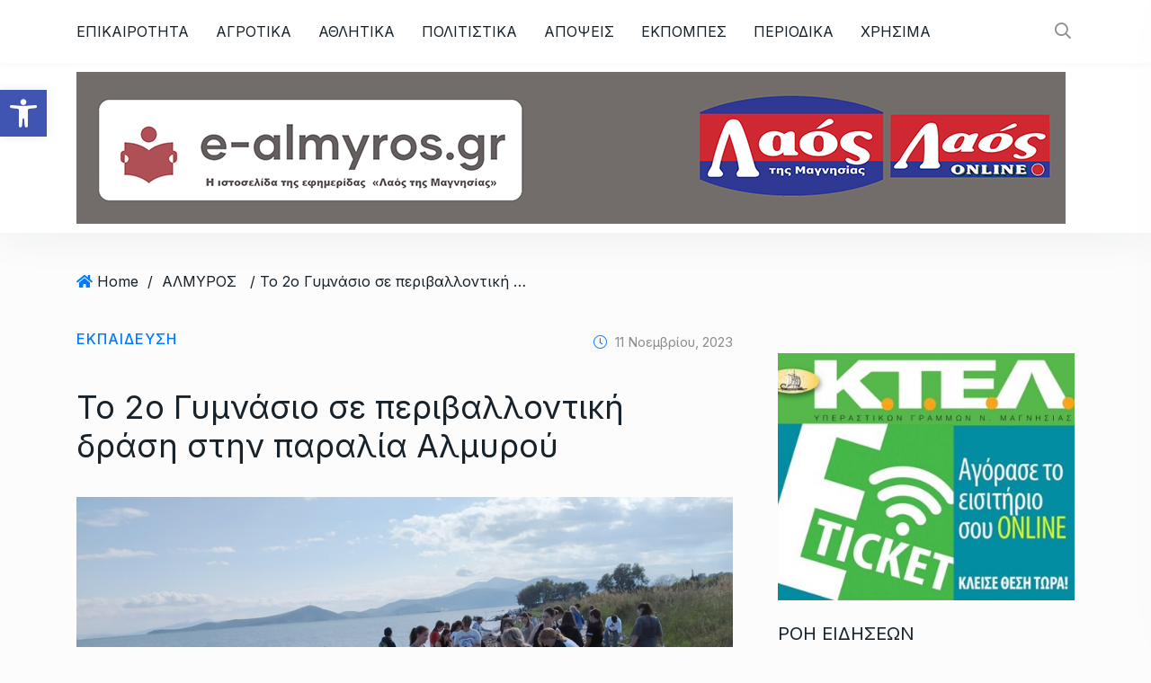

--- FILE ---
content_type: text/html; charset=UTF-8
request_url: https://e-almyros.gr/2023/11/11/to-2o-gymnasio-almyroy-se-perivallontiki-drasi-stin-paralia-almyroy/
body_size: 36179
content:
<!doctype html>
<html lang="el">
<head>

	<meta charset="UTF-8">
	<meta name="viewport" content="width=device-width, initial-scale=1">
	<link rel="profile" href="https://gmpg.org/xfn/11">

	<meta name='robots' content='index, follow, max-image-preview:large, max-snippet:-1, max-video-preview:-1' />
	<style>img:is([sizes="auto" i], [sizes^="auto," i]) { contain-intrinsic-size: 3000px 1500px }</style>
		<!-- Google Tag Manager -->
	<script>(function(w,d,s,l,i){w[l]=w[l]||[];w[l].push({'gtm.start':
	new Date().getTime(),event:'gtm.js'});var f=d.getElementsByTagName(s)[0],
	j=d.createElement(s),dl=l!='dataLayer'?'&l='+l:'';j.async=true;j.src=
	'https://www.googletagmanager.com/gtm.js?id='+i+dl;f.parentNode.insertBefore(j,f);
	})(window,document,'script','dataLayer','GTM-TRFD784P');</script>
	<!-- End Google Tag Manager -->
    
	<!-- This site is optimized with the Yoast SEO plugin v26.4 - https://yoast.com/wordpress/plugins/seo/ -->
	<title>Το 2ο Γυμνάσιο σε περιβαλλοντική δράση στην παραλία Αλμυρού - Λαός της Μαγνησίας</title>
	<link rel="canonical" href="https://e-almyros.gr/2023/11/11/to-2o-gymnasio-almyroy-se-perivallontiki-drasi-stin-paralia-almyroy/" />
	<meta property="og:locale" content="el_GR" />
	<meta property="og:type" content="article" />
	<meta property="og:title" content="Το 2ο Γυμνάσιο σε περιβαλλοντική δράση στην παραλία Αλμυρού - Λαός της Μαγνησίας" />
	<meta property="og:description" content="Tο 2ο Γυμνάσιο Αλμυρού, στα πλαίσια των περιβαλλοντικών του προγραμμάτων, συμμετείχε με την περιβαλλοντική ομάδα του πλοίου «Τυφώνα» σε δράση στην παραλία Αλμυρού. Συγκεκριμένα, οι μαθητές του 2ου Γυμνασίου Αλμυρού σε συνεργασία με το επιχειρησιακό πλοίο «Τυφώνας» μετέβησαν την Πέμπτη 9/11/2023 στην παραλία Αλμυρού για τον καθαρισμό της ακτής. Απομακρύνθηκαν διαφόρων ειδών απορρίμματα, ανάμεσά τους πλαστικά [&hellip;]" />
	<meta property="og:url" content="https://e-almyros.gr/2023/11/11/to-2o-gymnasio-almyroy-se-perivallontiki-drasi-stin-paralia-almyroy/" />
	<meta property="og:site_name" content="Λαός της Μαγνησίας" />
	<meta property="article:publisher" content="https://www.facebook.com/LaosTisMagnisias" />
	<meta property="article:published_time" content="2023-11-11T08:04:59+00:00" />
	<meta property="article:modified_time" content="2023-11-11T08:05:38+00:00" />
	<meta property="og:image" content="https://e-almyros.gr/wp-content/uploads/2023/11/2ο-γυμνασιο.jpg" />
	<meta property="og:image:width" content="800" />
	<meta property="og:image:height" content="538" />
	<meta property="og:image:type" content="image/jpeg" />
	<meta name="author" content="fotis fotis" />
	<meta name="twitter:label1" content="Συντάχθηκε από" />
	<meta name="twitter:data1" content="fotis fotis" />
	<meta name="twitter:label2" content="Εκτιμώμενος χρόνος ανάγνωσης" />
	<meta name="twitter:data2" content="1 λεπτό" />
	<script type="application/ld+json" class="yoast-schema-graph">{"@context":"https://schema.org","@graph":[{"@type":"Article","@id":"https://e-almyros.gr/2023/11/11/to-2o-gymnasio-almyroy-se-perivallontiki-drasi-stin-paralia-almyroy/#article","isPartOf":{"@id":"https://e-almyros.gr/2023/11/11/to-2o-gymnasio-almyroy-se-perivallontiki-drasi-stin-paralia-almyroy/"},"author":{"name":"fotis fotis","@id":"https://www.e-almyros.gr/#/schema/person/66fd22bd9d37f3214a131aef2c80a414"},"headline":"Το 2ο Γυμνάσιο σε περιβαλλοντική δράση στην παραλία Αλμυρού","datePublished":"2023-11-11T08:04:59+00:00","dateModified":"2023-11-11T08:05:38+00:00","mainEntityOfPage":{"@id":"https://e-almyros.gr/2023/11/11/to-2o-gymnasio-almyroy-se-perivallontiki-drasi-stin-paralia-almyroy/"},"wordCount":1,"publisher":{"@id":"https://www.e-almyros.gr/#organization"},"image":{"@id":"https://e-almyros.gr/2023/11/11/to-2o-gymnasio-almyroy-se-perivallontiki-drasi-stin-paralia-almyroy/#primaryimage"},"thumbnailUrl":"https://e-almyros.gr/wp-content/uploads/2023/11/2ο-γυμνασιο.jpg","keywords":["2ο Γυμνάσιο","ΑΛΜΥΡΌς","ΠΑΡΑΛΙΑ ΑΛΜΥΡΟΥ"],"articleSection":["ΑΛΜΥΡΟΣ","ΕΚΠΑΙΔΕΥΣΗ"],"inLanguage":"el"},{"@type":"WebPage","@id":"https://e-almyros.gr/2023/11/11/to-2o-gymnasio-almyroy-se-perivallontiki-drasi-stin-paralia-almyroy/","url":"https://e-almyros.gr/2023/11/11/to-2o-gymnasio-almyroy-se-perivallontiki-drasi-stin-paralia-almyroy/","name":"Το 2ο Γυμνάσιο σε περιβαλλοντική δράση στην παραλία Αλμυρού - Λαός της Μαγνησίας","isPartOf":{"@id":"https://www.e-almyros.gr/#website"},"primaryImageOfPage":{"@id":"https://e-almyros.gr/2023/11/11/to-2o-gymnasio-almyroy-se-perivallontiki-drasi-stin-paralia-almyroy/#primaryimage"},"image":{"@id":"https://e-almyros.gr/2023/11/11/to-2o-gymnasio-almyroy-se-perivallontiki-drasi-stin-paralia-almyroy/#primaryimage"},"thumbnailUrl":"https://e-almyros.gr/wp-content/uploads/2023/11/2ο-γυμνασιο.jpg","datePublished":"2023-11-11T08:04:59+00:00","dateModified":"2023-11-11T08:05:38+00:00","breadcrumb":{"@id":"https://e-almyros.gr/2023/11/11/to-2o-gymnasio-almyroy-se-perivallontiki-drasi-stin-paralia-almyroy/#breadcrumb"},"inLanguage":"el","potentialAction":[{"@type":"ReadAction","target":["https://e-almyros.gr/2023/11/11/to-2o-gymnasio-almyroy-se-perivallontiki-drasi-stin-paralia-almyroy/"]}]},{"@type":"ImageObject","inLanguage":"el","@id":"https://e-almyros.gr/2023/11/11/to-2o-gymnasio-almyroy-se-perivallontiki-drasi-stin-paralia-almyroy/#primaryimage","url":"https://e-almyros.gr/wp-content/uploads/2023/11/2ο-γυμνασιο.jpg","contentUrl":"https://e-almyros.gr/wp-content/uploads/2023/11/2ο-γυμνασιο.jpg","width":"800","height":"538"},{"@type":"BreadcrumbList","@id":"https://e-almyros.gr/2023/11/11/to-2o-gymnasio-almyroy-se-perivallontiki-drasi-stin-paralia-almyroy/#breadcrumb","itemListElement":[{"@type":"ListItem","position":1,"name":"Home","item":"https://e-almyros.gr/"},{"@type":"ListItem","position":2,"name":"ΡΟΗ ΕΙΔΗΣΕΩΝ","item":"https://www.e-almyros.gr/latest/"},{"@type":"ListItem","position":3,"name":"Το 2ο Γυμνάσιο σε περιβαλλοντική δράση στην παραλία Αλμυρού"}]},{"@type":"WebSite","@id":"https://www.e-almyros.gr/#website","url":"https://www.e-almyros.gr/","name":"Λαός Του Αλμυρού","description":"Η Σαββατιάτικη Εφημερίδα της Μαγνησίας","publisher":{"@id":"https://www.e-almyros.gr/#organization"},"potentialAction":[{"@type":"SearchAction","target":{"@type":"EntryPoint","urlTemplate":"https://www.e-almyros.gr/?s={search_term_string}"},"query-input":{"@type":"PropertyValueSpecification","valueRequired":true,"valueName":"search_term_string"}}],"inLanguage":"el"},{"@type":"Organization","@id":"https://www.e-almyros.gr/#organization","name":"e-almyros.gr","url":"https://www.e-almyros.gr/","logo":{"@type":"ImageObject","inLanguage":"el","@id":"https://www.e-almyros.gr/#/schema/logo/image/","url":"https://e-almyros.gr/wp-content/uploads/2023/06/e-almyros-header.jpg","contentUrl":"https://e-almyros.gr/wp-content/uploads/2023/06/e-almyros-header.jpg","width":1100,"height":169,"caption":"e-almyros.gr"},"image":{"@id":"https://www.e-almyros.gr/#/schema/logo/image/"},"sameAs":["https://www.facebook.com/LaosTisMagnisias","https://x.com/almyros2","https://www.instagram.com/almyros.gr/","https://www.linkedin.com/in/vivi-tsintsini-11a651106/","https://www.youtube.com/channel/UCPSG9-A9nP6qgjaxNa5_Ghg"]},{"@type":"Person","@id":"https://www.e-almyros.gr/#/schema/person/66fd22bd9d37f3214a131aef2c80a414","name":"fotis fotis","image":{"@type":"ImageObject","inLanguage":"el","@id":"https://www.e-almyros.gr/#/schema/person/image/","url":"https://secure.gravatar.com/avatar/90761ccdbe0af88798436d2386ce7092c9c44e82ac3f236ab489d07ab30be394?s=96&d=mm&r=pg","contentUrl":"https://secure.gravatar.com/avatar/90761ccdbe0af88798436d2386ce7092c9c44e82ac3f236ab489d07ab30be394?s=96&d=mm&r=pg","caption":"fotis fotis"},"url":"https://e-almyros.gr/author/fotis-fotis/"}]}</script>
	<!-- / Yoast SEO plugin. -->


<link rel='dns-prefetch' href='//fonts.googleapis.com' />
<link rel="alternate" type="application/rss+xml" title="Ροή RSS &raquo; Λαός της Μαγνησίας" href="https://e-almyros.gr/feed/" />
<link rel="alternate" type="application/rss+xml" title="Ροή Σχολίων &raquo; Λαός της Μαγνησίας" href="https://e-almyros.gr/comments/feed/" />
<link rel="alternate" type="application/rss+xml" title="Ροή Σχολίων Λαός της Μαγνησίας &raquo; Το 2ο Γυμνάσιο σε περιβαλλοντική δράση στην παραλία Αλμυρού" href="https://e-almyros.gr/2023/11/11/to-2o-gymnasio-almyroy-se-perivallontiki-drasi-stin-paralia-almyroy/feed/" />
<meta property="og:title" content="Το 2ο Γυμνάσιο σε περιβαλλοντική δράση στην παραλία Αλμυρού"/><meta property="og:type" content="article"/><meta property="og:url" content="https://e-almyros.gr/2023/11/11/to-2o-gymnasio-almyroy-se-perivallontiki-drasi-stin-paralia-almyroy/"/><meta property="og:site_name" content="Λαός της Μαγνησίας"/><meta property="og:image" content="https://e-almyros.gr/wp-content/uploads/2023/11/2ο-γυμνασιο-400x269.jpg"/><meta name="description" content="Tο 2ο Γυμνάσιο Αλμυρού, στα πλαίσια των περιβαλλοντικών του προγραμμάτων, συμμετείχε με την περιβαλλοντική ομάδα του πλοίου «Τυφώνα»"><link rel="apple-touch-icon" href="https://e-almyros.gr/wp-content/uploads/2023/11/2ο-γυμνασιο-400x269.jpg"><meta property="og:image" content="https://e-almyros.gr/wp-content/uploads/2023/11/2ο-γυμνασιο.jpg" /><meta name="description" content="Tο 2ο Γυμνάσιο Αλμυρού, στα πλαίσια των περιβαλλοντικών του προγραμμάτων, συμμετείχε με την περιβαλλοντική ομάδα του πλοίου «Τυφώνα»"><link rel="apple-touch-icon" href="https://e-almyros.gr/wp-content/uploads/2023/11/2ο-γυμνασιο.jpg"><script type="text/javascript">
/* <![CDATA[ */
window._wpemojiSettings = {"baseUrl":"https:\/\/s.w.org\/images\/core\/emoji\/16.0.1\/72x72\/","ext":".png","svgUrl":"https:\/\/s.w.org\/images\/core\/emoji\/16.0.1\/svg\/","svgExt":".svg","source":{"concatemoji":"https:\/\/e-almyros.gr\/wp-includes\/js\/wp-emoji-release.min.js?ver=e6592ce94380a27ecf1e968f43f453ae"}};
/*! This file is auto-generated */
!function(s,n){var o,i,e;function c(e){try{var t={supportTests:e,timestamp:(new Date).valueOf()};sessionStorage.setItem(o,JSON.stringify(t))}catch(e){}}function p(e,t,n){e.clearRect(0,0,e.canvas.width,e.canvas.height),e.fillText(t,0,0);var t=new Uint32Array(e.getImageData(0,0,e.canvas.width,e.canvas.height).data),a=(e.clearRect(0,0,e.canvas.width,e.canvas.height),e.fillText(n,0,0),new Uint32Array(e.getImageData(0,0,e.canvas.width,e.canvas.height).data));return t.every(function(e,t){return e===a[t]})}function u(e,t){e.clearRect(0,0,e.canvas.width,e.canvas.height),e.fillText(t,0,0);for(var n=e.getImageData(16,16,1,1),a=0;a<n.data.length;a++)if(0!==n.data[a])return!1;return!0}function f(e,t,n,a){switch(t){case"flag":return n(e,"\ud83c\udff3\ufe0f\u200d\u26a7\ufe0f","\ud83c\udff3\ufe0f\u200b\u26a7\ufe0f")?!1:!n(e,"\ud83c\udde8\ud83c\uddf6","\ud83c\udde8\u200b\ud83c\uddf6")&&!n(e,"\ud83c\udff4\udb40\udc67\udb40\udc62\udb40\udc65\udb40\udc6e\udb40\udc67\udb40\udc7f","\ud83c\udff4\u200b\udb40\udc67\u200b\udb40\udc62\u200b\udb40\udc65\u200b\udb40\udc6e\u200b\udb40\udc67\u200b\udb40\udc7f");case"emoji":return!a(e,"\ud83e\udedf")}return!1}function g(e,t,n,a){var r="undefined"!=typeof WorkerGlobalScope&&self instanceof WorkerGlobalScope?new OffscreenCanvas(300,150):s.createElement("canvas"),o=r.getContext("2d",{willReadFrequently:!0}),i=(o.textBaseline="top",o.font="600 32px Arial",{});return e.forEach(function(e){i[e]=t(o,e,n,a)}),i}function t(e){var t=s.createElement("script");t.src=e,t.defer=!0,s.head.appendChild(t)}"undefined"!=typeof Promise&&(o="wpEmojiSettingsSupports",i=["flag","emoji"],n.supports={everything:!0,everythingExceptFlag:!0},e=new Promise(function(e){s.addEventListener("DOMContentLoaded",e,{once:!0})}),new Promise(function(t){var n=function(){try{var e=JSON.parse(sessionStorage.getItem(o));if("object"==typeof e&&"number"==typeof e.timestamp&&(new Date).valueOf()<e.timestamp+604800&&"object"==typeof e.supportTests)return e.supportTests}catch(e){}return null}();if(!n){if("undefined"!=typeof Worker&&"undefined"!=typeof OffscreenCanvas&&"undefined"!=typeof URL&&URL.createObjectURL&&"undefined"!=typeof Blob)try{var e="postMessage("+g.toString()+"("+[JSON.stringify(i),f.toString(),p.toString(),u.toString()].join(",")+"));",a=new Blob([e],{type:"text/javascript"}),r=new Worker(URL.createObjectURL(a),{name:"wpTestEmojiSupports"});return void(r.onmessage=function(e){c(n=e.data),r.terminate(),t(n)})}catch(e){}c(n=g(i,f,p,u))}t(n)}).then(function(e){for(var t in e)n.supports[t]=e[t],n.supports.everything=n.supports.everything&&n.supports[t],"flag"!==t&&(n.supports.everythingExceptFlag=n.supports.everythingExceptFlag&&n.supports[t]);n.supports.everythingExceptFlag=n.supports.everythingExceptFlag&&!n.supports.flag,n.DOMReady=!1,n.readyCallback=function(){n.DOMReady=!0}}).then(function(){return e}).then(function(){var e;n.supports.everything||(n.readyCallback(),(e=n.source||{}).concatemoji?t(e.concatemoji):e.wpemoji&&e.twemoji&&(t(e.twemoji),t(e.wpemoji)))}))}((window,document),window._wpemojiSettings);
/* ]]> */
</script>
<style id='wp-emoji-styles-inline-css' type='text/css'>

	img.wp-smiley, img.emoji {
		display: inline !important;
		border: none !important;
		box-shadow: none !important;
		height: 1em !important;
		width: 1em !important;
		margin: 0 0.07em !important;
		vertical-align: -0.1em !important;
		background: none !important;
		padding: 0 !important;
	}
</style>
<link rel='stylesheet' id='wp-block-library-css' href='https://e-almyros.gr/wp-includes/css/dist/block-library/style.min.css?ver=e6592ce94380a27ecf1e968f43f453ae' type='text/css' media='all' />
<style id='classic-theme-styles-inline-css' type='text/css'>
/*! This file is auto-generated */
.wp-block-button__link{color:#fff;background-color:#32373c;border-radius:9999px;box-shadow:none;text-decoration:none;padding:calc(.667em + 2px) calc(1.333em + 2px);font-size:1.125em}.wp-block-file__button{background:#32373c;color:#fff;text-decoration:none}
</style>
<style id='global-styles-inline-css' type='text/css'>
:root{--wp--preset--aspect-ratio--square: 1;--wp--preset--aspect-ratio--4-3: 4/3;--wp--preset--aspect-ratio--3-4: 3/4;--wp--preset--aspect-ratio--3-2: 3/2;--wp--preset--aspect-ratio--2-3: 2/3;--wp--preset--aspect-ratio--16-9: 16/9;--wp--preset--aspect-ratio--9-16: 9/16;--wp--preset--color--black: #000000;--wp--preset--color--cyan-bluish-gray: #abb8c3;--wp--preset--color--white: #ffffff;--wp--preset--color--pale-pink: #f78da7;--wp--preset--color--vivid-red: #cf2e2e;--wp--preset--color--luminous-vivid-orange: #ff6900;--wp--preset--color--luminous-vivid-amber: #fcb900;--wp--preset--color--light-green-cyan: #7bdcb5;--wp--preset--color--vivid-green-cyan: #00d084;--wp--preset--color--pale-cyan-blue: #8ed1fc;--wp--preset--color--vivid-cyan-blue: #0693e3;--wp--preset--color--vivid-purple: #9b51e0;--wp--preset--gradient--vivid-cyan-blue-to-vivid-purple: linear-gradient(135deg,rgba(6,147,227,1) 0%,rgb(155,81,224) 100%);--wp--preset--gradient--light-green-cyan-to-vivid-green-cyan: linear-gradient(135deg,rgb(122,220,180) 0%,rgb(0,208,130) 100%);--wp--preset--gradient--luminous-vivid-amber-to-luminous-vivid-orange: linear-gradient(135deg,rgba(252,185,0,1) 0%,rgba(255,105,0,1) 100%);--wp--preset--gradient--luminous-vivid-orange-to-vivid-red: linear-gradient(135deg,rgba(255,105,0,1) 0%,rgb(207,46,46) 100%);--wp--preset--gradient--very-light-gray-to-cyan-bluish-gray: linear-gradient(135deg,rgb(238,238,238) 0%,rgb(169,184,195) 100%);--wp--preset--gradient--cool-to-warm-spectrum: linear-gradient(135deg,rgb(74,234,220) 0%,rgb(151,120,209) 20%,rgb(207,42,186) 40%,rgb(238,44,130) 60%,rgb(251,105,98) 80%,rgb(254,248,76) 100%);--wp--preset--gradient--blush-light-purple: linear-gradient(135deg,rgb(255,206,236) 0%,rgb(152,150,240) 100%);--wp--preset--gradient--blush-bordeaux: linear-gradient(135deg,rgb(254,205,165) 0%,rgb(254,45,45) 50%,rgb(107,0,62) 100%);--wp--preset--gradient--luminous-dusk: linear-gradient(135deg,rgb(255,203,112) 0%,rgb(199,81,192) 50%,rgb(65,88,208) 100%);--wp--preset--gradient--pale-ocean: linear-gradient(135deg,rgb(255,245,203) 0%,rgb(182,227,212) 50%,rgb(51,167,181) 100%);--wp--preset--gradient--electric-grass: linear-gradient(135deg,rgb(202,248,128) 0%,rgb(113,206,126) 100%);--wp--preset--gradient--midnight: linear-gradient(135deg,rgb(2,3,129) 0%,rgb(40,116,252) 100%);--wp--preset--font-size--small: 13px;--wp--preset--font-size--medium: 20px;--wp--preset--font-size--large: 36px;--wp--preset--font-size--x-large: 42px;--wp--preset--spacing--20: 0.44rem;--wp--preset--spacing--30: 0.67rem;--wp--preset--spacing--40: 1rem;--wp--preset--spacing--50: 1.5rem;--wp--preset--spacing--60: 2.25rem;--wp--preset--spacing--70: 3.38rem;--wp--preset--spacing--80: 5.06rem;--wp--preset--shadow--natural: 6px 6px 9px rgba(0, 0, 0, 0.2);--wp--preset--shadow--deep: 12px 12px 50px rgba(0, 0, 0, 0.4);--wp--preset--shadow--sharp: 6px 6px 0px rgba(0, 0, 0, 0.2);--wp--preset--shadow--outlined: 6px 6px 0px -3px rgba(255, 255, 255, 1), 6px 6px rgba(0, 0, 0, 1);--wp--preset--shadow--crisp: 6px 6px 0px rgba(0, 0, 0, 1);}:where(.is-layout-flex){gap: 0.5em;}:where(.is-layout-grid){gap: 0.5em;}body .is-layout-flex{display: flex;}.is-layout-flex{flex-wrap: wrap;align-items: center;}.is-layout-flex > :is(*, div){margin: 0;}body .is-layout-grid{display: grid;}.is-layout-grid > :is(*, div){margin: 0;}:where(.wp-block-columns.is-layout-flex){gap: 2em;}:where(.wp-block-columns.is-layout-grid){gap: 2em;}:where(.wp-block-post-template.is-layout-flex){gap: 1.25em;}:where(.wp-block-post-template.is-layout-grid){gap: 1.25em;}.has-black-color{color: var(--wp--preset--color--black) !important;}.has-cyan-bluish-gray-color{color: var(--wp--preset--color--cyan-bluish-gray) !important;}.has-white-color{color: var(--wp--preset--color--white) !important;}.has-pale-pink-color{color: var(--wp--preset--color--pale-pink) !important;}.has-vivid-red-color{color: var(--wp--preset--color--vivid-red) !important;}.has-luminous-vivid-orange-color{color: var(--wp--preset--color--luminous-vivid-orange) !important;}.has-luminous-vivid-amber-color{color: var(--wp--preset--color--luminous-vivid-amber) !important;}.has-light-green-cyan-color{color: var(--wp--preset--color--light-green-cyan) !important;}.has-vivid-green-cyan-color{color: var(--wp--preset--color--vivid-green-cyan) !important;}.has-pale-cyan-blue-color{color: var(--wp--preset--color--pale-cyan-blue) !important;}.has-vivid-cyan-blue-color{color: var(--wp--preset--color--vivid-cyan-blue) !important;}.has-vivid-purple-color{color: var(--wp--preset--color--vivid-purple) !important;}.has-black-background-color{background-color: var(--wp--preset--color--black) !important;}.has-cyan-bluish-gray-background-color{background-color: var(--wp--preset--color--cyan-bluish-gray) !important;}.has-white-background-color{background-color: var(--wp--preset--color--white) !important;}.has-pale-pink-background-color{background-color: var(--wp--preset--color--pale-pink) !important;}.has-vivid-red-background-color{background-color: var(--wp--preset--color--vivid-red) !important;}.has-luminous-vivid-orange-background-color{background-color: var(--wp--preset--color--luminous-vivid-orange) !important;}.has-luminous-vivid-amber-background-color{background-color: var(--wp--preset--color--luminous-vivid-amber) !important;}.has-light-green-cyan-background-color{background-color: var(--wp--preset--color--light-green-cyan) !important;}.has-vivid-green-cyan-background-color{background-color: var(--wp--preset--color--vivid-green-cyan) !important;}.has-pale-cyan-blue-background-color{background-color: var(--wp--preset--color--pale-cyan-blue) !important;}.has-vivid-cyan-blue-background-color{background-color: var(--wp--preset--color--vivid-cyan-blue) !important;}.has-vivid-purple-background-color{background-color: var(--wp--preset--color--vivid-purple) !important;}.has-black-border-color{border-color: var(--wp--preset--color--black) !important;}.has-cyan-bluish-gray-border-color{border-color: var(--wp--preset--color--cyan-bluish-gray) !important;}.has-white-border-color{border-color: var(--wp--preset--color--white) !important;}.has-pale-pink-border-color{border-color: var(--wp--preset--color--pale-pink) !important;}.has-vivid-red-border-color{border-color: var(--wp--preset--color--vivid-red) !important;}.has-luminous-vivid-orange-border-color{border-color: var(--wp--preset--color--luminous-vivid-orange) !important;}.has-luminous-vivid-amber-border-color{border-color: var(--wp--preset--color--luminous-vivid-amber) !important;}.has-light-green-cyan-border-color{border-color: var(--wp--preset--color--light-green-cyan) !important;}.has-vivid-green-cyan-border-color{border-color: var(--wp--preset--color--vivid-green-cyan) !important;}.has-pale-cyan-blue-border-color{border-color: var(--wp--preset--color--pale-cyan-blue) !important;}.has-vivid-cyan-blue-border-color{border-color: var(--wp--preset--color--vivid-cyan-blue) !important;}.has-vivid-purple-border-color{border-color: var(--wp--preset--color--vivid-purple) !important;}.has-vivid-cyan-blue-to-vivid-purple-gradient-background{background: var(--wp--preset--gradient--vivid-cyan-blue-to-vivid-purple) !important;}.has-light-green-cyan-to-vivid-green-cyan-gradient-background{background: var(--wp--preset--gradient--light-green-cyan-to-vivid-green-cyan) !important;}.has-luminous-vivid-amber-to-luminous-vivid-orange-gradient-background{background: var(--wp--preset--gradient--luminous-vivid-amber-to-luminous-vivid-orange) !important;}.has-luminous-vivid-orange-to-vivid-red-gradient-background{background: var(--wp--preset--gradient--luminous-vivid-orange-to-vivid-red) !important;}.has-very-light-gray-to-cyan-bluish-gray-gradient-background{background: var(--wp--preset--gradient--very-light-gray-to-cyan-bluish-gray) !important;}.has-cool-to-warm-spectrum-gradient-background{background: var(--wp--preset--gradient--cool-to-warm-spectrum) !important;}.has-blush-light-purple-gradient-background{background: var(--wp--preset--gradient--blush-light-purple) !important;}.has-blush-bordeaux-gradient-background{background: var(--wp--preset--gradient--blush-bordeaux) !important;}.has-luminous-dusk-gradient-background{background: var(--wp--preset--gradient--luminous-dusk) !important;}.has-pale-ocean-gradient-background{background: var(--wp--preset--gradient--pale-ocean) !important;}.has-electric-grass-gradient-background{background: var(--wp--preset--gradient--electric-grass) !important;}.has-midnight-gradient-background{background: var(--wp--preset--gradient--midnight) !important;}.has-small-font-size{font-size: var(--wp--preset--font-size--small) !important;}.has-medium-font-size{font-size: var(--wp--preset--font-size--medium) !important;}.has-large-font-size{font-size: var(--wp--preset--font-size--large) !important;}.has-x-large-font-size{font-size: var(--wp--preset--font-size--x-large) !important;}
:where(.wp-block-post-template.is-layout-flex){gap: 1.25em;}:where(.wp-block-post-template.is-layout-grid){gap: 1.25em;}
:where(.wp-block-columns.is-layout-flex){gap: 2em;}:where(.wp-block-columns.is-layout-grid){gap: 2em;}
:root :where(.wp-block-pullquote){font-size: 1.5em;line-height: 1.6;}
</style>
<link rel='stylesheet' id='contact-form-7-css' href='https://e-almyros.gr/wp-content/plugins/contact-form-7/includes/css/styles.css?ver=6.1.4' type='text/css' media='all' />
<link rel='stylesheet' id='font-awesome-css' href='https://e-almyros.gr/wp-content/plugins/elementor/assets/lib/font-awesome/css/font-awesome.min.css?ver=4.7.0' type='text/css' media='all' />
<link rel='stylesheet' id='lcb-css-movement-css' href='https://e-almyros.gr/wp-content/plugins/lead-call-buttons/css/movement.css?ver=e6592ce94380a27ecf1e968f43f453ae' type='text/css' media='all' />
<link rel='stylesheet' id='lcb-css-main-css' href='https://e-almyros.gr/wp-content/plugins/lead-call-buttons/css/plugin-main.css?ver=e6592ce94380a27ecf1e968f43f453ae' type='text/css' media='all' />
<link rel='stylesheet' id='secure-copy-content-protection-public-css' href='https://e-almyros.gr/wp-content/plugins/secure-copy-content-protection/public/css/secure-copy-content-protection-public.css?ver=4.9.0' type='text/css' media='all' />
<link rel='stylesheet' id='wppa_style-css' href='https://e-almyros.gr/wp-content/plugins/wp-photo-album-plus/wppa-style.css?ver=251130-95233' type='text/css' media='all' />
<style id='wppa_style-inline-css' type='text/css'>

.wppa-box {	border-style: solid; border-width:1px;border-radius:6px; -moz-border-radius:6px;margin-bottom:8px;background-color:#eeeeee;border-color:#cccccc; }
.wppa-mini-box { border-style: solid; border-width:1px;border-radius:2px;border-color:#cccccc; }
.wppa-cover-box {  }
.wppa-cover-text-frame {  }
.wppa-box-text {  }
.wppa-box-text, .wppa-box-text-nocolor { font-weight:normal; }
.wppa-thumb-text { font-weight:normal; }
.wppa-nav-text { font-weight:normal; }
.wppa-img { background-color:#eeeeee; }
.wppa-title { font-weight:bold; }
.wppa-fulldesc { font-weight:normal; }
.wppa-fulltitle { font-weight:normal; }
</style>
<link rel='stylesheet' id='element-ready-widgets-css' href='https://e-almyros.gr/wp-content/plugins/element-ready-lite/assets/css/widgets.min.css?ver=1768581016' type='text/css' media='all' />
<link rel='stylesheet' id='pojo-a11y-css' href='https://e-almyros.gr/wp-content/plugins/pojo-accessibility/modules/legacy/assets/css/style.min.css?ver=1.0.0' type='text/css' media='all' />
<link rel='stylesheet' id='parent-style-css' href='https://e-almyros.gr/wp-content/themes/newsprk/style.css?ver=e6592ce94380a27ecf1e968f43f453ae' type='text/css' media='all' />
<link rel='stylesheet' id='child-style-css' href='https://e-almyros.gr/wp-content/themes/newsprk-child/style.css?ver=e6592ce94380a27ecf1e968f43f453ae' type='text/css' media='all' />
<link rel='stylesheet' id='newsprk-fonts-css' href='https://fonts.googleapis.com/css?family=Inter%3A300%2C400%2C500%2C600%2C700%2C800&#038;ver=4.2' type='text/css' media='all' />
<link rel='stylesheet' id='bootstrap-css' href='https://e-almyros.gr/wp-content/themes/newsprk/assets/css/plugins/bootstrap.min.css?ver=4.2' type='text/css' media='all' />
<link rel='stylesheet' id='animate-css' href='https://e-almyros.gr/wp-content/themes/newsprk/assets/css/plugins/animate.min.css?ver=4.2' type='text/css' media='all' />
<link rel='stylesheet' id='fontawesome-css' href='https://e-almyros.gr/wp-content/themes/newsprk/assets/css/plugins/fontawesome.css?ver=4.2' type='text/css' media='all' />
<link rel='stylesheet' id='owl-carousel-css' href='https://e-almyros.gr/wp-content/plugins/element-ready-lite/assets/css/owl.carousel.css?ver=e6592ce94380a27ecf1e968f43f453ae' type='text/css' media='all' />
<link rel='stylesheet' id='modal-video-css' href='https://e-almyros.gr/wp-content/plugins/element-ready-lite/assets/css/modal-video.min.css?ver=e6592ce94380a27ecf1e968f43f453ae' type='text/css' media='all' />
<link rel='stylesheet' id='nice-select-css' href='https://e-almyros.gr/wp-content/plugins/element-ready-lite/assets/css/nice-select.css?ver=e6592ce94380a27ecf1e968f43f453ae' type='text/css' media='all' />
<link rel='stylesheet' id='stellarnav-css' href='https://e-almyros.gr/wp-content/themes/newsprk/assets/css/plugins/stellarnav.css?ver=4.2' type='text/css' media='all' />
<link rel='stylesheet' id='slick-css' href='https://e-almyros.gr/wp-content/plugins/element-ready-lite/assets/css/slick.min.css?ver=e6592ce94380a27ecf1e968f43f453ae' type='text/css' media='all' />
<link rel='stylesheet' id='newsprk-blog-css' href='https://e-almyros.gr/wp-content/themes/newsprk/assets/css/blog.min.css?ver=4.2' type='text/css' media='all' />
<link rel='stylesheet' id='newsprk-master-css' href='https://e-almyros.gr/wp-content/themes/newsprk/assets/css/master.min.css?ver=4.2' type='text/css' media='all' />
<link rel='stylesheet' id='newsprk-elementor-widget-css' href='https://e-almyros.gr/wp-content/themes/newsprk/assets/css/elementor-widget.min.css?ver=4.2' type='text/css' media='all' />
<style id='newsprk-elementor-widget-inline-css' type='text/css'>

	  	   body{
				  background:#FCFCFC;
			   } 
			
				body{
					font-style:normal;font-size:16px;font-weight:400;
				} 
			
			h1,h2{
				font-style:normal;font-weight:400;
				} 
		   
				h3{ 
					font-style:normal;font-weight:400; 
				}
			
				h4,h5{ 
					font-style:normal;font-weight:400; 
				}
			 
			.blog-sidebar .widget {
				padding:0px;
				}
			 
			.blog-sidebar {
				padding-bottom:0px;
				}
			 
			.blog-sidebar{
				padding-left:0px;
				padding-right:0px;
				}
			 
			.blog-sidebar.sidebar .widget .widget-title {
				margin-bottom:0px;
				
				}
			 
			.blog-sidebar .widget .widget-title {
				margin-top:0px;
				
				}
			 
			.blog-sidebar .widget {
				margin-bottom:0px;
				
				}
			
			.footer {
				background: #17222B;
			}
		
			.footer .copyright p {
					font-size: 0px;
				}
			
			.footer.footer_area1{
					padding-top: 0px;
				}
			
			.footer .widget-section{
					padding-bottom: 0px;
				}
			
			.footer .widget-title , .footer .widget-title2{
					margin-top: 0px;
				}
			
			.footer .widget-title , .footer .widget-title2{
					margin-bottom: 0px;
				}
			
			.footer.footer_area1 .cta{
					padding-bottom: 0px;
				}
			
			.footer.footer_area1 .cta{
					padding-top: 0px;
				}
			
			.related__post__area .single_post_text{
					padding:0px;
				}
			
</style>
<link rel='stylesheet' id='tablepress-default-css' href='https://e-almyros.gr/wp-content/tablepress-combined.min.css?ver=8' type='text/css' media='all' />
<script type="text/javascript" src="https://e-almyros.gr/wp-includes/js/jquery/jquery.min.js?ver=3.7.1" id="jquery-core-js"></script>
<script type="text/javascript" src="https://e-almyros.gr/wp-includes/js/jquery/jquery-migrate.min.js?ver=3.4.1" id="jquery-migrate-js"></script>
<script type="text/javascript" src="https://e-almyros.gr/wp-content/plugins/lead-call-buttons/js/movement.js?ver=e6592ce94380a27ecf1e968f43f453ae" id="lead_call_button_movement_script-js"></script>
<script type="text/javascript" src="https://e-almyros.gr/wp-content/plugins/lead-call-buttons/js/script.js?ver=e6592ce94380a27ecf1e968f43f453ae" id="lead_call_button_script-js"></script>
<script type="text/javascript" src="https://e-almyros.gr/wp-includes/js/dist/hooks.min.js?ver=4d63a3d491d11ffd8ac6" id="wp-hooks-js"></script>
<script type="text/javascript" src="https://e-almyros.gr/wp-includes/js/dist/i18n.min.js?ver=5e580eb46a90c2b997e6" id="wp-i18n-js"></script>
<script type="text/javascript" id="wp-i18n-js-after">
/* <![CDATA[ */
wp.i18n.setLocaleData( { 'text direction\u0004ltr': [ 'ltr' ] } );
/* ]]> */
</script>
<script type="text/javascript" src="https://e-almyros.gr/wp-content/plugins/wp-photo-album-plus/js/wppa-decls.js?ver=251130-75233" id="wppa-decls-js"></script>
<script type="text/javascript" id="wppa-decls-js-after">
/* <![CDATA[ */
const { __ } = wp.i18n;

wppaSiteUrl = "https://e-almyros.gr",
wppaThumbPageSize = 0,
wppaResizeEndDelay = 200,
wppaScrollEndDelay = 200,
_wppaTextDelay = 800,
wppaEasingSlide = "swing",
wppaEasingLightbox = "swing",
wppaEasingPopup = "swing",
wppaUploadButtonText = "Browse...",
wppaOvlBigBrowse = false,
wppaOvlSmallBrowse = true,
wppaImageMagickDefaultAspect = "NaN",
wppaImageDirectory = "https://e-almyros.gr/wp-content/uploads/wppa/icons/",
wppaWppaUrl = "https://e-almyros.gr/wp-content/plugins/wp-photo-album-plus",
wppaIncludeUrl = "https://e-almyros.gr/wp-includes",
wppaAjaxMethod = "rest",
wppaAjaxUrl = "https://e-almyros.gr/wp-json/wp-photo-album-plus/endPoint",
wppaAdminAjaxUrl = "https://e-almyros.gr/wp-admin/admin-ajax.php",
wppaUploadUrl = "https://e-almyros.gr/wp-content/uploads/wppa",
wppaIsIe = false,
wppaIsSafari = false,
wppaSlideshowNavigationType = "icons",
wppaSlideshowDefaultTimeout = 2.5,
wppaAudioHeight = 32,
wppaFilmThumbTitle = "Double click to start/stop slideshow running",
wppaClickToView = "Click to view",
wppaLang = "",
wppaVoteForMe = "Vote for me!",
wppaVotedForMe = "Voted for me",
wppaGlobalFsIconSize = "32",
wppaFsFillcolor = "#999999",
wppaFsBgcolor = "transparent",
wppaFsPolicy = "lightbox",
wppaNiceScroll = false,
wppaNiceScrollOpts = {cursorwidth:'8px',
cursoropacitymin:0.4,
cursorcolor:'#777777',
cursorborder:'none',
cursorborderradius:'6px',
autohidemode:'leave',
nativeparentscrolling:false,
preservenativescrolling:false,
bouncescroll:false,
smoothscroll:true,
cursorborder:'2px solid transparent',
horizrailenabled:false,},
wppaVersion = "9.1.04.006",
wppaBackgroundColorImage = "#eeeeee",
wppaPopupLinkType = "photo",
wppaAnimationType = "fadeover",
wppaAnimationSpeed = 800,
wppaThumbnailAreaDelta = 14,
wppaTextFrameDelta = 181,
wppaBoxDelta = 14,
wppaFilmShowGlue = true,
wppaMiniTreshold = 500,
wppaRatingOnce = false,
wppaHideWhenEmpty = false,
wppaBGcolorNumbar = "#cccccc",
wppaBcolorNumbar = "#cccccc",
wppaBGcolorNumbarActive = "#333333",
wppaBcolorNumbarActive = "#333333",
wppaFontFamilyNumbar = "",
wppaFontSizeNumbar = "px",
wppaFontColorNumbar = "#777777",
wppaFontWeightNumbar = "normal",
wppaFontFamilyNumbarActive = "",
wppaFontSizeNumbarActive = "px",
wppaFontColorNumbarActive = "#777777",
wppaFontWeightNumbarActive = "bold",
wppaNumbarMax = "10",
wppaNextOnCallback = false,
wppaStarOpacity = 0.2,
wppaEmailRequired = "required",
wppaSlideBorderWidth = 0,
wppaAllowAjax = true,
wppaThumbTargetBlank = false,
wppaRatingMax = 5,
wppaRatingDisplayType = "graphic",
wppaRatingPrec = 2,
wppaStretch = false,
wppaMinThumbSpace = 4,
wppaThumbSpaceAuto = true,
wppaMagnifierCursor = "magnifier-small.png",
wppaAutoOpenComments = true,
wppaUpdateAddressLine = true,
wppaSlideSwipe = false,
wppaMaxCoverWidth = 1024,
wppaSlideToFullpopup = false,
wppaComAltSize = 75,
wppaBumpViewCount = true,
wppaBumpClickCount = false,
wppaShareHideWhenRunning = true,
wppaFotomoto = false,
wppaFotomotoHideWhenRunning = false,
wppaCommentRequiredAfterVote = false,
wppaFotomotoMinWidth = 400,
wppaOvlHires = true,
wppaSlideVideoStart = false,
wppaSlideAudioStart = false,
wppaOvlRadius = 12,
wppaOvlBorderWidth = 8,
wppaThemeStyles = "",
wppaStickyHeaderHeight = 0,
wppaRenderModal = false,
wppaModalQuitImg = "url(https://e-almyros.gr/wp-content/uploads/wppa/icons/smallcross-black.gif )",
wppaBoxRadius = "6",
wppaModalBgColor = "#ffffff",
wppaUploadEdit = "-none-",
wppaSvgFillcolor = "#666666",
wppaSvgBgcolor = "transparent",
wppaOvlSvgFillcolor = "#999999",
wppaOvlSvgBgcolor = "transparent",
wppaSvgCornerStyle = "medium",
wppaHideRightClick = false,
wppaGeoZoom = 10,
wppaLazyLoad = false,
wppaAreaMaxFrac = 0,
wppaAreaMaxFracSlide = 0,
wppaAreaMaxFracAudio = 0,
wppaIconSizeNormal = "default",
wppaIconSizeSlide = "default",
wppaResponseSpeed = 0,
wppaExtendedResizeCount = 0,
wppaExtendedResizeDelay = 1000,
wppaCoverSpacing = 8,
wppaFilmonlyContinuous = false,
wppaNoAnimateOnMobile = false,
wppaAjaxScroll = true,
wppaThumbSize = 100,
wppaTfMargin = 4,
wppaRequestInfoDialogText = "Please specify your question",
wppaThumbAspect = 0.75,
wppaStartStopNew = false,
wppaSlideVideoPauseStop = false,
wppaThumbNolink = false;
wppaOvlTxtHeight = "auto",
wppaOvlOpacity = 0,
wppaOvlOnclickType = "browse",
wppaOvlTheme = "black",
wppaOvlAnimSpeed = 300,
wppaOvlSlideSpeedDefault = 5000,
wppaVer4WindowWidth = 800,
wppaVer4WindowHeight = 600,
wppaOvlShowCounter = true,
wppaOvlFontFamily = "",
wppaOvlFontSize = "10",
wppaOvlFontColor = "",
wppaOvlFontWeight = "bold",
wppaOvlLineHeight = "10",
wppaOvlVideoStart = true,
wppaOvlAudioStart = true,
wppaOvlSlideStartDefault = true,
wppaOvlShowStartStop = true,
wppaIsMobile = false,
wppaIsIpad = false,
wppaOvlIconSize = "32px",
wppaOvlBrowseOnClick = false,
wppaOvlGlobal = false,
wppaPhotoDirectory = "https://e-almyros.gr/wp-content/uploads/wppa/",
wppaThumbDirectory = "https://e-almyros.gr/wp-content/uploads/wppa/thumbs/",
wppaTempDirectory = "https://e-almyros.gr/wp-content/uploads/wppa/temp/",
wppaFontDirectory = "https://e-almyros.gr/wp-content/uploads/wppa/fonts/",
wppaOutputType = "-none-",
wppaOvlNavIconSize = 32,
wppaOvlVideoPauseStop = false;var
wppaShortcodeTemplate = "&lt;div style=&quot;font-size:0;line-height:0&quot;&gt;&lt;img id=&quot;ph-4835-0&quot; title=&quot;ΓΙΩΤΗΣ0001.jpg&quot; style=&quot;width:100%;margin:0;&quot; src=&quot;https://e-almyros.gr/wp-content/uploads/wppa/4835.jpg?ver=1&quot; alt=&quot;ΓΙΩΤΗΣ0001.jpg&quot;/&gt;&lt;/div&gt;";
wppaShortcodeTemplateId = "4835.jpg";
/* ]]> */
</script>
<script type="text/javascript" src="https://e-almyros.gr/wp-includes/js/jquery/jquery.form.min.js?ver=4.3.0" id="jquery-form-js"></script>
<script type="text/javascript" src="https://e-almyros.gr/wp-includes/js/imagesloaded.min.js?ver=5.0.0" id="imagesloaded-js"></script>
<script type="text/javascript" src="https://e-almyros.gr/wp-includes/js/masonry.min.js?ver=4.2.2" id="masonry-js"></script>
<script type="text/javascript" src="https://e-almyros.gr/wp-includes/js/jquery/jquery.masonry.min.js?ver=3.1.2b" id="jquery-masonry-js"></script>
<script type="text/javascript" src="https://e-almyros.gr/wp-includes/js/jquery/ui/core.min.js?ver=1.13.3" id="jquery-ui-core-js"></script>
<script type="text/javascript" src="https://e-almyros.gr/wp-includes/js/jquery/ui/mouse.min.js?ver=1.13.3" id="jquery-ui-mouse-js"></script>
<script type="text/javascript" src="https://e-almyros.gr/wp-includes/js/jquery/ui/resizable.min.js?ver=1.13.3" id="jquery-ui-resizable-js"></script>
<script type="text/javascript" src="https://e-almyros.gr/wp-includes/js/jquery/ui/draggable.min.js?ver=1.13.3" id="jquery-ui-draggable-js"></script>
<script type="text/javascript" src="https://e-almyros.gr/wp-includes/js/jquery/ui/controlgroup.min.js?ver=1.13.3" id="jquery-ui-controlgroup-js"></script>
<script type="text/javascript" src="https://e-almyros.gr/wp-includes/js/jquery/ui/checkboxradio.min.js?ver=1.13.3" id="jquery-ui-checkboxradio-js"></script>
<script type="text/javascript" src="https://e-almyros.gr/wp-includes/js/jquery/ui/button.min.js?ver=1.13.3" id="jquery-ui-button-js"></script>
<script type="text/javascript" src="https://e-almyros.gr/wp-includes/js/jquery/ui/dialog.min.js?ver=1.13.3" id="jquery-ui-dialog-js"></script>
<script type="text/javascript" id="wppa-all-js-extra">
/* <![CDATA[ */
var wppaObj = {"restUrl":"https:\/\/e-almyros.gr\/wp-json\/","restNonce":"53a466e46b"};
/* ]]> */
</script>
<script type="text/javascript" src="https://e-almyros.gr/wp-content/plugins/wp-photo-album-plus/js/wppa-all.js?ver=251130-75233" id="wppa-all-js"></script>
<script type="text/javascript" src="https://e-almyros.gr/wp-content/plugins/wp-photo-album-plus/vendor/jquery-easing/jquery.easing.min.js?ver=9.1.04.006" id="nicescrollr-easing-min-js-js"></script>
<link rel="https://api.w.org/" href="https://e-almyros.gr/wp-json/" /><link rel="alternate" title="JSON" type="application/json" href="https://e-almyros.gr/wp-json/wp/v2/posts/292287" /><link rel="EditURI" type="application/rsd+xml" title="RSD" href="https://e-almyros.gr/xmlrpc.php?rsd" />

<link rel='shortlink' href='https://e-almyros.gr/?p=292287' />
<link rel="alternate" title="oEmbed (JSON)" type="application/json+oembed" href="https://e-almyros.gr/wp-json/oembed/1.0/embed?url=https%3A%2F%2Fe-almyros.gr%2F2023%2F11%2F11%2Fto-2o-gymnasio-almyroy-se-perivallontiki-drasi-stin-paralia-almyroy%2F" />
<link rel="alternate" title="oEmbed (XML)" type="text/xml+oembed" href="https://e-almyros.gr/wp-json/oembed/1.0/embed?url=https%3A%2F%2Fe-almyros.gr%2F2023%2F11%2F11%2Fto-2o-gymnasio-almyroy-se-perivallontiki-drasi-stin-paralia-almyroy%2F&#038;format=xml" />
	<style>
		#element-ready-header-builder .element-ready-header-nav {
			display: none;
		}
	</style>
			<style type="text/css">
							</style>		
		<style type="text/css">
#pojo-a11y-toolbar .pojo-a11y-toolbar-toggle a{ background-color: #4054b2;	color: #ffffff;}
#pojo-a11y-toolbar .pojo-a11y-toolbar-overlay, #pojo-a11y-toolbar .pojo-a11y-toolbar-overlay ul.pojo-a11y-toolbar-items.pojo-a11y-links{ border-color: #4054b2;}
body.pojo-a11y-focusable a:focus{ outline-style: solid !important;	outline-width: 1px !important;	outline-color: #FF0000 !important;}
#pojo-a11y-toolbar{ top: 100px !important;}
#pojo-a11y-toolbar .pojo-a11y-toolbar-overlay{ background-color: #ffffff;}
#pojo-a11y-toolbar .pojo-a11y-toolbar-overlay ul.pojo-a11y-toolbar-items li.pojo-a11y-toolbar-item a, #pojo-a11y-toolbar .pojo-a11y-toolbar-overlay p.pojo-a11y-toolbar-title{ color: #333333;}
#pojo-a11y-toolbar .pojo-a11y-toolbar-overlay ul.pojo-a11y-toolbar-items li.pojo-a11y-toolbar-item a.active{ background-color: #4054b2;	color: #ffffff;}
@media (max-width: 767px) { #pojo-a11y-toolbar { top: 50px !important; } }</style><link rel="pingback" href="https://e-almyros.gr/xmlrpc.php"><meta name="generator" content="Elementor 3.32.2; features: additional_custom_breakpoints; settings: css_print_method-external, google_font-enabled, font_display-swap">
<style type="text/css" media="all">
/* <![CDATA[ */
@import url("https://e-almyros.gr/wp-content/plugins/wp-table-reloaded/css/plugin.css?ver=1.9.4");
@import url("https://e-almyros.gr/wp-content/plugins/wp-table-reloaded/css/datatables.css?ver=1.9.4");
.wp-table-reloaded-id-2 .column-3 {
  width: 100px;
}

.wp-table-reloaded-id-2 .column-1 {
  width: 100px;
}

.wp-table-reloaded .sorting {
	background: #E6EEEE;
}
.wp-table-reloaded .sorting_asc {
	background: #037cdf;
        color: #f0f0f0!important;
}

.wp-table-reloaded .sorting_desc {
	background: #037cdf;
        color: #f0f0f0!important;
}

.wp-table-reloaded-id-2 td {
  font-size: 14px;
  }
/* ]]> */
</style>			<style>
				.e-con.e-parent:nth-of-type(n+4):not(.e-lazyloaded):not(.e-no-lazyload),
				.e-con.e-parent:nth-of-type(n+4):not(.e-lazyloaded):not(.e-no-lazyload) * {
					background-image: none !important;
				}
				@media screen and (max-height: 1024px) {
					.e-con.e-parent:nth-of-type(n+3):not(.e-lazyloaded):not(.e-no-lazyload),
					.e-con.e-parent:nth-of-type(n+3):not(.e-lazyloaded):not(.e-no-lazyload) * {
						background-image: none !important;
					}
				}
				@media screen and (max-height: 640px) {
					.e-con.e-parent:nth-of-type(n+2):not(.e-lazyloaded):not(.e-no-lazyload),
					.e-con.e-parent:nth-of-type(n+2):not(.e-lazyloaded):not(.e-no-lazyload) * {
						background-image: none !important;
					}
				}
			</style>
			<link rel="icon" href="https://e-almyros.gr/wp-content/uploads/2023/04/favicon.ico" sizes="32x32" />
<link rel="icon" href="https://e-almyros.gr/wp-content/uploads/2023/04/favicon.ico" sizes="192x192" />
<link rel="apple-touch-icon" href="https://e-almyros.gr/wp-content/uploads/2023/04/favicon.ico" />
<meta name="msapplication-TileImage" content="https://e-almyros.gr/wp-content/uploads/2023/04/favicon.ico" />
</head>

<body class="wp-singular post-template-default single single-post postid-292287 single-format-standard wp-custom-logo wp-theme-newsprk wp-child-theme-newsprk-child group-blog sidebar-active elementor-default elementor-kit-275960">

	<!-- Google Tag Manager (noscript) -->
<noscript><iframe src="https://www.googletagmanager.com/ns.html?id=GTM-TRFD784P"
height="0" width="0" style="display:none;visibility:hidden"></iframe></noscript>
<!-- End Google Tag Manager (noscript) -->
         <a class="skip-link screen-reader-text" href="#site-content">Skip to content</a>
		<!--::::: TOP BAR START :::::::-->

	<!--::::: TOP BAR END :::::::-->
	<!--::::: SEARCH FORM START:::::::-->
	<div class="searching">
		<div class="container">
			<div class="row">
				<div class="col-12 col-md-8 text-center m-auto">
					<div class="v1search_form">
			     		
			<form  method="get" action="https://e-almyros.gr/" class="search-form">
			
		        	<input name="s" type="search" placeholder="Search here">
					<button type="submit" class="cbtn1"><div class="fa fa-search"></div></button>
			</form>					</div>
				</div>
			</div>
		</div>
		<div class="close_btn">	<i class="fal fa-times"></i>
		</div>
	</div>
	<!--:::::SEARCH FORM END :::::::-->
	
<div class="theme-1 white_bg">

<!--::::: MENU AREA START  :::::::-->
<div class="main-menu">
		<div class="main-nav clearfix newsprk-sticky ">
			<div class="container">
				<div class="row justify-content-between">
					<nav class="navbar navbar-expand-lg col-lg-11 align-self-center">
						<div class="site-nav-inner">
							<!--::::: mobile toggle  :::::::-->
							<button class="offcanvas__menu__open__trigger header__style__1" id="offcanvas__menu__open__trigger">
								<img alt="humberger" src="https://e-almyros.gr/wp-content/themes/newsprk/assets/img/icon/humberger-dark.svg" />
							</button>
							<div id="navbarSupportedContent" class="collapse navbar-collapse navbar-responsive-collapse">
							    <div id="primary-nav" class="menu-main-container"><ul id="menu-main" class="nav navbar-nav"><li id="menu-item-494" class="menu-item menu-item-type-taxonomy menu-item-object-category menu-item-has-children menu-item-494 dropdown newsprk-dropdown nav-item"><a href="https://e-almyros.gr/category/%cf%84%ce%bf%cf%80%ce%b9%ce%ba%ce%ac/" class="nav-link has-child dropdown-toggle" data-toggle="dropdown">ΕΠΙΚΑΙΡΟΤΗΤΑ</a>
<ul class="dropdown-menu">
	<li id="menu-item-275548" class="menu-item menu-item-type-taxonomy menu-item-object-category current-post-ancestor current-menu-parent current-post-parent menu-item-has-children menu-item-275548 dropdown-submenu nav-item"><a href="https://e-almyros.gr/category/%ce%b5%cf%80%ce%b9%ce%ba%ce%b1%ce%b9%cf%81%cf%8c%cf%84%ce%b7%cf%84%ce%b1/almyros/" class=" dropdown-item">ΑΛΜΥΡΟΣ</a>
	<ul class="dropdown-menu">
		<li id="menu-item-498" class="menu-item menu-item-type-taxonomy menu-item-object-category menu-item-has-children menu-item-498 dropdown-submenu nav-item"><a href="https://e-almyros.gr/category/%cf%84%ce%bf%cf%80%ce%b9%ce%ba%ce%ac/%cf%83%ce%bf%cf%85%cf%81%cf%80%ce%b7/" class=" dropdown-item">ΣΟΥΡΠΗ</a>
		<ul class="dropdown-menu">
			<li id="menu-item-4505" class="menu-item menu-item-type-taxonomy menu-item-object-category menu-item-4505 nav-item"><a href="https://e-almyros.gr/category/%cf%84%ce%bf%cf%80%ce%b9%ce%ba%ce%ac/%ce%b1%ce%b3-%cf%84%cf%81%ce%b9%ce%ac%ce%b4%ce%b1/" class=" dropdown-item">Αγ. Τριάδα</a>			<li id="menu-item-898" class="menu-item menu-item-type-taxonomy menu-item-object-category menu-item-898 nav-item"><a href="https://e-almyros.gr/category/%cf%84%ce%bf%cf%80%ce%b9%ce%ba%ce%ac/%ce%b1%ce%bc%ce%b1%ce%bb%ce%b9%ce%ac%cf%80%ce%bf%ce%bb%ce%b7/" class=" dropdown-item">Αμαλιάπολη</a>			<li id="menu-item-14040" class="menu-item menu-item-type-taxonomy menu-item-object-category menu-item-14040 nav-item"><a href="https://e-almyros.gr/category/%cf%84%ce%bf%cf%80%ce%b9%ce%ba%ce%ac/%ce%b4%cf%81%cf%85%ce%bc%cf%8e%ce%bd%ce%b1/" class=" dropdown-item">Δρυμώνα</a>		</ul>
		<li id="menu-item-497" class="menu-item menu-item-type-taxonomy menu-item-object-category menu-item-has-children menu-item-497 dropdown-submenu nav-item"><a href="https://e-almyros.gr/category/%cf%84%ce%bf%cf%80%ce%b9%ce%ba%ce%ac/%cf%80%cf%84%ce%b5%ce%bb%ce%b5%ce%bf%cf%83/" class=" dropdown-item">ΠΤΕΛΕΟΣ</a>
		<ul class="dropdown-menu">
			<li id="menu-item-13230" class="menu-item menu-item-type-taxonomy menu-item-object-category menu-item-13230 nav-item"><a href="https://e-almyros.gr/category/%cf%84%ce%bf%cf%80%ce%b9%ce%ba%ce%ac/%ce%ac%ce%b3%ce%b9%ce%bf%ce%b9-%ce%b8%ce%b5%cf%8c%ce%b4%cf%89%cf%81%ce%bf%ce%b9/" class=" dropdown-item">Άγιοι Θεόδωροι</a>			<li id="menu-item-901" class="menu-item menu-item-type-taxonomy menu-item-object-category menu-item-901 nav-item"><a href="https://e-almyros.gr/category/%cf%84%ce%bf%cf%80%ce%b9%ce%ba%ce%ac/%ce%b1%cf%87%ce%af%ce%bb%ce%bb%ce%b5%ce%b9%ce%bf/" class=" dropdown-item">Αχίλλειο</a>			<li id="menu-item-2709" class="menu-item menu-item-type-taxonomy menu-item-object-category menu-item-2709 nav-item"><a href="https://e-almyros.gr/category/%cf%84%ce%bf%cf%80%ce%b9%ce%ba%ce%ac/%ce%b2%cf%81%cf%8d%ce%bd%ce%b1%ce%b9%ce%bd%ce%b1/" class=" dropdown-item">Βρύναινα</a>		</ul>
		<li id="menu-item-904" class="menu-item menu-item-type-taxonomy menu-item-object-category menu-item-has-children menu-item-904 dropdown-submenu nav-item"><a href="https://e-almyros.gr/category/%cf%84%ce%bf%cf%80%ce%b9%ce%ba%ce%ac/%cf%8c%ce%b8%cf%81%cf%85%cf%82/" class=" dropdown-item">ΌΘΡΥΣ &#8211; ΧΩΡΙΑ</a>
		<ul class="dropdown-menu">
			<li id="menu-item-4686" class="menu-item menu-item-type-taxonomy menu-item-object-category menu-item-4686 nav-item"><a href="https://e-almyros.gr/category/%cf%84%ce%bf%cf%80%ce%b9%ce%ba%ce%ac/%cf%80%ce%bb%ce%ac%cf%84%ce%b1%ce%bd%ce%bf%cf%82/" class=" dropdown-item">Πλάτανος</a>			<li id="menu-item-495" class="menu-item menu-item-type-taxonomy menu-item-object-category menu-item-495 nav-item"><a href="https://e-almyros.gr/category/%cf%84%ce%bf%cf%80%ce%b9%ce%ba%ce%ac/%ce%b1%ce%bd%ce%ac%ce%b2%cf%81%ce%b1/" class=" dropdown-item">Ανάβρα</a>			<li id="menu-item-2224" class="menu-item menu-item-type-taxonomy menu-item-object-category menu-item-2224 nav-item"><a href="https://e-almyros.gr/category/%cf%84%ce%bf%cf%80%ce%b9%ce%ba%ce%ac/%ce%b1%cf%81%ce%b3%ce%b9%ce%bb%ce%bf%cf%87%cf%8e%cf%81%ce%b9/" class=" dropdown-item">Αργιλοχώρι</a>			<li id="menu-item-2225" class="menu-item menu-item-type-taxonomy menu-item-object-category menu-item-2225 nav-item"><a href="https://e-almyros.gr/category/%cf%84%ce%bf%cf%80%ce%b9%ce%ba%ce%ac/%ce%bc%ce%b1%cf%85%cf%81%cf%8c%ce%bb%ce%bf%cf%86%ce%bf%cf%82/" class=" dropdown-item">Μαυρόλοφος</a>			<li id="menu-item-907" class="menu-item menu-item-type-taxonomy menu-item-object-category menu-item-907 nav-item"><a href="https://e-almyros.gr/category/%cf%84%ce%bf%cf%80%ce%b9%ce%ba%ce%ac/%cf%86%cf%85%ce%bb%ce%ac%ce%ba%ce%b7/" class=" dropdown-item">Φυλάκη</a>			<li id="menu-item-10118" class="menu-item menu-item-type-taxonomy menu-item-object-category menu-item-10118 nav-item"><a href="https://e-almyros.gr/category/%ce%bd%ce%b5%ce%bf%cf%87%cf%89%cf%81%ce%ac%ce%ba%ce%b9/" class=" dropdown-item">Νεοχωράκι</a>			<li id="menu-item-903" class="menu-item menu-item-type-taxonomy menu-item-object-category menu-item-903 nav-item"><a href="https://e-almyros.gr/category/%cf%84%ce%bf%cf%80%ce%b9%ce%ba%ce%ac/%ce%ba%cf%89%cf%86%ce%bf%ce%af/" class=" dropdown-item">Κωφοί</a>			<li id="menu-item-1013" class="menu-item menu-item-type-taxonomy menu-item-object-category menu-item-1013 nav-item"><a href="https://e-almyros.gr/category/%cf%84%ce%bf%cf%80%ce%b9%ce%ba%ce%ac/%ce%ba%ce%bf%ce%ba%ce%ba%cf%89%cf%84%ce%bf%ce%af/" class=" dropdown-item">Κοκκωτοί</a>			<li id="menu-item-900" class="menu-item menu-item-type-taxonomy menu-item-object-category menu-item-900 nav-item"><a href="https://e-almyros.gr/category/%cf%84%ce%bf%cf%80%ce%b9%ce%ba%ce%ac/%ce%b1%ce%bd%ce%b8%cf%8c%cf%84%ce%bf%cf%80%ce%bf%cf%82/" class=" dropdown-item">Ανθότοπος</a>			<li id="menu-item-17134" class="menu-item menu-item-type-taxonomy menu-item-object-category menu-item-17134 nav-item"><a href="https://e-almyros.gr/category/%cf%84%ce%bf%cf%80%ce%b9%ce%ba%ce%ac/%ce%ba%cf%81%cf%8c%ce%ba%ce%b9%ce%bf/" class=" dropdown-item">Κρόκιο</a>		</ul>
		<li id="menu-item-902" class="menu-item menu-item-type-taxonomy menu-item-object-category menu-item-902 nav-item"><a href="https://e-almyros.gr/category/%cf%84%ce%bf%cf%80%ce%b9%ce%ba%ce%ac/%ce%b5%cf%85%ce%be%ce%b5%ce%b9%ce%bd%ce%bf%cf%8d%cf%80%ce%bf%ce%bb%ce%b7/" class=" dropdown-item">ΕΥΞΕΙΝΟΥΠΟΛΗ</a>	</ul>
	<li id="menu-item-184538" class="menu-item menu-item-type-taxonomy menu-item-object-category menu-item-184538 nav-item"><a href="https://e-almyros.gr/category/rigas-feraios/" class=" dropdown-item">ΡΗΓΑΣ ΦΕΡΑΙΟΣ</a>	<li id="menu-item-1014" class="menu-item menu-item-type-taxonomy menu-item-object-category menu-item-1014 nav-item"><a href="https://e-almyros.gr/category/%cf%84%ce%bf%cf%80%ce%b9%ce%ba%ce%ac/%ce%bd%ce%ad%ce%b1-%ce%b1%ce%b3%cf%87%ce%af%ce%b1%ce%bb%ce%bf%cf%82/" class=" dropdown-item">ΝΕΑ ΑΓΧΙΑΛΟΣ &#8211; ΜΙΚΡΟΘΗΒΕΣ</a>	<li id="menu-item-275559" class="menu-item menu-item-type-taxonomy menu-item-object-category menu-item-275559 nav-item"><a href="https://e-almyros.gr/category/%ce%b5%cf%80%ce%b9%ce%ba%ce%b1%ce%b9%cf%81%cf%8c%cf%84%ce%b7%cf%84%ce%b1/thessalia/" class=" dropdown-item">ΘΕΣΣΑΛΙΑ</a>	<li id="menu-item-275561" class="menu-item menu-item-type-taxonomy menu-item-object-category menu-item-275561 nav-item"><a href="https://e-almyros.gr/category/%ce%b5%cf%80%ce%b9%ce%ba%ce%b1%ce%b9%cf%81%cf%8c%cf%84%ce%b7%cf%84%ce%b1/eidiseis-ellada-kosmos/" class=" dropdown-item">ΕΛΛΑΔΑ &#8211; ΚΟΣΜΟΣ &#8211; ΔΕΛΤΙΑ ΕΙΔΗΣΕΩΝ</a>	<li id="menu-item-312689" class="menu-item menu-item-type-taxonomy menu-item-object-category menu-item-312689 nav-item"><a href="https://e-almyros.gr/category/eyropi/" class=" dropdown-item">ΕΥΡΩΠΗ</a>	<li id="menu-item-275558" class="menu-item menu-item-type-taxonomy menu-item-object-category menu-item-275558 nav-item"><a href="https://e-almyros.gr/category/%ce%b4%ce%b5%ce%bb%cf%84%ce%b9%ce%b1-%cf%84%cf%85%cf%80%ce%bf%cf%85/" class=" dropdown-item">ΔΕΛΤΙΑ ΤΥΠΟΥ</a></ul>
</li>
<li id="menu-item-156244" class="menu-item menu-item-type-taxonomy menu-item-object-category menu-item-156244 nav-item"><a href="https://e-almyros.gr/category/%ce%b1%ce%b3%cf%81%ce%bf%cf%84%ce%b9%ce%ba%ce%b1/" class="nav-link">ΑΓΡΟΤΙΚΑ</a></li>
<li id="menu-item-156239" class="menu-item menu-item-type-taxonomy menu-item-object-category menu-item-has-children menu-item-156239 dropdown newsprk-dropdown nav-item"><a href="https://e-almyros.gr/category/%ce%b1%ce%b8%ce%bb%ce%b7%cf%84%ce%b9%cf%83%ce%bc%cf%8c%cf%82/" class="nav-link has-child dropdown-toggle" data-toggle="dropdown">ΑΘΛΗΤΙKA</a>
<ul class="dropdown-menu">
	<li id="menu-item-275549" class="menu-item menu-item-type-taxonomy menu-item-object-category menu-item-has-children menu-item-275549 dropdown-submenu nav-item"><a href="https://e-almyros.gr/category/%ce%b1%ce%b8%ce%bb%ce%b7%cf%84%ce%b9%cf%83%ce%bc%cf%8c%cf%82/podosfairo/" class=" dropdown-item">ΠΟΔΟΣΦΑΙΡΟ</a>
	<ul class="dropdown-menu">
		<li id="menu-item-156240" class="menu-item menu-item-type-taxonomy menu-item-object-category menu-item-156240 nav-item"><a href="https://e-almyros.gr/category/%ce%b1%ce%b8%ce%bb%ce%b7%cf%84%ce%b9%cf%83%ce%bc%cf%8c%cf%82/%ce%b3-%cf%83-%ce%b1/" class=" dropdown-item">Γ.Σ.Α.</a>		<li id="menu-item-156245" class="menu-item menu-item-type-taxonomy menu-item-object-category menu-item-156245 nav-item"><a href="https://e-almyros.gr/category/%ce%b1%ce%b8%ce%bb%ce%b7%cf%84%ce%b9%cf%83%ce%bc%cf%8c%cf%82/%ce%bf-%ce%b1%ce%af%ce%b1%cf%82-%ce%b1%ce%b8%ce%bb-%cf%83%cf%85%ce%bb-%cf%83%ce%bf%cf%8d%cf%81%cf%80%ce%b7%cf%82/" class=" dropdown-item">&#8220;Ο Αίας&#8221; Αθλ. Συλ. Σούρπης</a>		<li id="menu-item-156256" class="menu-item menu-item-type-taxonomy menu-item-object-category menu-item-156256 nav-item"><a href="https://e-almyros.gr/category/%ce%b1%ce%b8%ce%bb%ce%b7%cf%84%ce%b9%cf%83%ce%bc%cf%8c%cf%82/%ce%bc%cf%85%cf%81%ce%bc%ce%b9%ce%b4%cf%8c%ce%bd%ce%b5%cf%82/" class=" dropdown-item">Μυρμιδόνες</a>		<li id="menu-item-156247" class="menu-item menu-item-type-taxonomy menu-item-object-category menu-item-156247 nav-item"><a href="https://e-almyros.gr/category/%ce%b1%ce%b8%ce%bb%ce%b7%cf%84%ce%b9%cf%83%ce%bc%cf%8c%cf%82/%ce%b1-%ce%b5-%ce%b4%ce%ae%ce%bc%ce%b7%cf%84%cf%81%ce%b1-%ce%b5%cf%85%ce%be%ce%b5%ce%b9%ce%bd%ce%bf%cf%8d%cf%80%ce%bf%ce%bb%ce%b7%cf%82/" class=" dropdown-item">Α.Ε. Δήμητρα Ευξεινούπολης</a>		<li id="menu-item-156250" class="menu-item menu-item-type-taxonomy menu-item-object-category menu-item-156250 nav-item"><a href="https://e-almyros.gr/category/%ce%b1%ce%b8%ce%bb%ce%b7%cf%84%ce%b9%cf%83%ce%bc%cf%8c%cf%82/%ce%b1-%cf%83-%cf%80%cf%81%cf%89%cf%84%ce%b5%cf%83%ce%af%ce%bb%ce%b1%ce%bf%cf%82/" class=" dropdown-item">Α.Σ. Πρωτεσίλαος</a>		<li id="menu-item-156257" class="menu-item menu-item-type-taxonomy menu-item-object-category menu-item-156257 nav-item"><a href="https://e-almyros.gr/category/%ce%b1%ce%b8%ce%bb%ce%b7%cf%84%ce%b9%cf%83%ce%bc%cf%8c%cf%82/%cf%80%cf%8d%cf%81%ce%b1%cf%83%ce%bf%cf%82/" class=" dropdown-item">Πύρασος</a>		<li id="menu-item-275850" class="menu-item menu-item-type-taxonomy menu-item-object-category menu-item-275850 nav-item"><a href="https://e-almyros.gr/category/%ce%b1%ce%b8%ce%bb%ce%b7%cf%84%ce%b9%cf%83%ce%bc%cf%8c%cf%82/a-s-mikrothivon/" class=" dropdown-item">Α.Σ. Μικροθηβών</a>		<li id="menu-item-275851" class="menu-item menu-item-type-taxonomy menu-item-object-category menu-item-275851 nav-item"><a href="https://e-almyros.gr/category/%ce%b1%ce%b8%ce%bb%ce%b7%cf%84%ce%b9%cf%83%ce%bc%cf%8c%cf%82/a-s-v-rigas-feraios/" class=" dropdown-item">Α.Σ.Β. Ρήγας Φεραίος</a>		<li id="menu-item-156253" class="menu-item menu-item-type-taxonomy menu-item-object-category menu-item-156253 nav-item"><a href="https://e-almyros.gr/category/%ce%b1%ce%b8%ce%bb%ce%b7%cf%84%ce%b9%cf%83%ce%bc%cf%8c%cf%82/%ce%b1%cf%87%ce%b9%ce%bb%ce%bb%ce%ad%ce%b1%cf%82-%ce%b1%cf%87%ce%b9%ce%bb%ce%bb%ce%b5%ce%af%ce%bf%cf%85/" class=" dropdown-item">Αχιλλέας Αχιλλείου</a>	</ul>
	<li id="menu-item-275551" class="menu-item menu-item-type-taxonomy menu-item-object-category menu-item-has-children menu-item-275551 dropdown-submenu nav-item"><a href="https://e-almyros.gr/category/%ce%b1%ce%b8%ce%bb%ce%b7%cf%84%ce%b9%cf%83%ce%bc%cf%8c%cf%82/mpasket/" class=" dropdown-item">ΜΠΑΣΚΕΤ</a>
	<ul class="dropdown-menu">
		<li id="menu-item-275556" class="menu-item menu-item-type-taxonomy menu-item-object-category menu-item-275556 nav-item"><a href="https://e-almyros.gr/category/%ce%b1%ce%b8%ce%bb%ce%b7%cf%84%ce%b9%cf%83%ce%bc%cf%8c%cf%82/mpasket/g-s-a-mpasket-almyros/" class=" dropdown-item">Γ.Σ.Α. ΜΠΑΣΚΕΤ</a>		<li id="menu-item-156259" class="menu-item menu-item-type-taxonomy menu-item-object-category menu-item-156259 nav-item"><a href="https://e-almyros.gr/category/%ce%b1%ce%b8%ce%bb%ce%b7%cf%84%ce%b9%cf%83%ce%bc%cf%8c%cf%82/titanes/" class=" dropdown-item">Τιτάνες Αλμυρού</a>	</ul>
	<li id="menu-item-275550" class="menu-item menu-item-type-taxonomy menu-item-object-category menu-item-has-children menu-item-275550 dropdown-submenu nav-item"><a href="https://e-almyros.gr/category/%ce%b1%ce%b8%ce%bb%ce%b7%cf%84%ce%b9%cf%83%ce%bc%cf%8c%cf%82/loipa-athlimata/" class=" dropdown-item">ΛΟΙΠΑ ΑΘΛΗΜΑΤΑ</a>
	<ul class="dropdown-menu">
		<li id="menu-item-275824" class="menu-item menu-item-type-taxonomy menu-item-object-category menu-item-275824 nav-item"><a href="https://e-almyros.gr/category/%ce%b1%ce%b8%ce%bb%ce%b7%cf%84%ce%b9%cf%83%ce%bc%cf%8c%cf%82/volei/" class=" dropdown-item">Βόλεϊ</a>		<li id="menu-item-156254" class="menu-item menu-item-type-taxonomy menu-item-object-category menu-item-156254 nav-item"><a href="https://e-almyros.gr/category/%ce%b1%ce%b8%ce%bb%ce%b7%cf%84%ce%b9%cf%83%ce%bc%cf%8c%cf%82/%ce%b5-%ce%bf-%cf%83-%ce%b1%ce%bb%ce%bc%cf%85%cf%81%ce%bf%cf%8d/" class=" dropdown-item">Ε.Ο.Σ. Αλμυρού</a>		<li id="menu-item-156246" class="menu-item menu-item-type-taxonomy menu-item-object-category menu-item-156246 nav-item"><a href="https://e-almyros.gr/category/%ce%b1%ce%b8%ce%bb%ce%b7%cf%84%ce%b9%cf%83%ce%bc%cf%8c%cf%82/%ce%bc%ce%b1%cf%87%ce%b7%cf%84%ce%ad%cf%82/" class=" dropdown-item">Σχολή πολεμικών τεχνών &#8220;Μαχητές&#8221;</a>		<li id="menu-item-156249" class="menu-item menu-item-type-taxonomy menu-item-object-category menu-item-156249 nav-item"><a href="https://e-almyros.gr/category/%ce%b1%ce%b8%ce%bb%ce%b7%cf%84%ce%b9%cf%83%ce%bc%cf%8c%cf%82/%ce%b1-%cf%83-%cf%80%ce%bf%ce%bb%ce%b5%ce%bc%ce%b9%ce%ba%cf%8e%ce%bd-%cf%84%ce%b5%cf%87%ce%bd%cf%8e%ce%bd-%ce%b1%ce%bb%ce%bc%cf%85%cf%81%ce%bf%cf%8d/" class=" dropdown-item">Α.Σ. πολεμικών τεχνών Αλμυρού</a>		<li id="menu-item-161259" class="menu-item menu-item-type-taxonomy menu-item-object-category menu-item-161259 nav-item"><a href="https://e-almyros.gr/category/%ce%b1%ce%b8%ce%bb%ce%b7%cf%84%ce%b9%cf%83%ce%bc%cf%8c%cf%82/o-m-a-th/" class=" dropdown-item">Ο.Μ.Α.Θ.</a>	</ul>
</ul>
</li>
<li id="menu-item-156242" class="menu-item menu-item-type-taxonomy menu-item-object-category menu-item-has-children menu-item-156242 dropdown newsprk-dropdown nav-item"><a href="https://e-almyros.gr/category/politistika/" class="nav-link has-child dropdown-toggle" data-toggle="dropdown">ΠΟΛΙΤΙΣΤΙΚΑ</a>
<ul class="dropdown-menu">
	<li id="menu-item-49545" class="menu-item menu-item-type-post_type menu-item-object-page menu-item-has-children menu-item-49545 dropdown-submenu nav-item"><a href="https://e-almyros.gr/syllogoi/" class=" dropdown-item">ΣΥΛΛΟΓΟΙ ΑΛΜΥΡΟΥ</a>
	<ul class="dropdown-menu">
		<li id="menu-item-16735" class="menu-item menu-item-type-taxonomy menu-item-object-category menu-item-16735 nav-item"><a href="https://e-almyros.gr/category/%cf%83%cf%8d%ce%bb%ce%bb%ce%bf%ce%b3%ce%bf%ce%b9/%cf%83%cf%85%ce%bb-%cf%83%ce%b1%cf%81%ce%ba%ce%b1%cf%84%cf%83%ce%b1%ce%bd%ce%b1%ce%af%cf%89%ce%bd-%ce%b5%cf%85%ce%be%ce%b5%ce%b9%ce%bd%ce%bf%cf%8d%cf%80%ce%bf%ce%bb%ce%b7%cf%82-%ce%b7-%cf%83%cf%84/" class=" dropdown-item">Συλ. Σαρκατσαναίων Ευξεινούπολης &#8220;Η Στάνη&#8221;</a>		<li id="menu-item-16730" class="menu-item menu-item-type-taxonomy menu-item-object-category menu-item-16730 nav-item"><a href="https://e-almyros.gr/category/%cf%83%cf%8d%ce%bb%ce%bb%ce%bf%ce%b3%ce%bf%ce%b9/%cf%80%ce%bf%ce%bb%ce%b9%cf%84%ce%b9%cf%83%cf%84%ce%b9%ce%ba%cf%8c%cf%82-%cf%83%cf%8d%ce%bb%ce%bb-%ce%b5%cf%85%ce%be%ce%b5%ce%b9%ce%bd%ce%bf%cf%8d%cf%80%ce%bf%ce%bb%ce%b7%cf%82/" class=" dropdown-item">Πολιτιστικός Σύλλ. Ευξεινούπολης</a>		<li id="menu-item-16734" class="menu-item menu-item-type-taxonomy menu-item-object-category menu-item-16734 nav-item"><a href="https://e-almyros.gr/category/%cf%83%cf%8d%ce%bb%ce%bb%ce%bf%ce%b3%ce%bf%ce%b9/%cf%83%cf%8d%ce%bb-%ce%b1%ce%bd%ce%b1%cf%84%ce%bf%ce%bb%ce%b9%ce%ba%ce%ae%cf%82-%cf%81%cf%89%ce%bc%cf%85%ce%bb%ce%af%ce%b1%cf%82-%ce%b5%cf%85%ce%be%ce%b5%ce%b9%ce%bd%ce%bf%cf%8d%cf%80%ce%bf%ce%bb/" class=" dropdown-item">Σύλ. Ανατολικής Ρωμυλίας Ευξεινούπολης</a>		<li id="menu-item-17744" class="menu-item menu-item-type-taxonomy menu-item-object-category menu-item-17744 nav-item"><a href="https://e-almyros.gr/category/%cf%83%cf%8d%ce%bb%ce%bb%ce%bf%ce%b3%ce%bf%ce%b9/%ce%ad%ce%bd%cf%89%cf%83%ce%b7-%ce%b5%cf%80%ce%b1%ce%b3%ce%b3%ce%b5%ce%bb%ce%bc%ce%b1%cf%84%ce%bf%ce%b2%ce%b9%ce%bf%cf%84%ce%b5%cf%87%ce%bd%cf%8e%ce%bd-%ce%b1%ce%bb%ce%bc%cf%85%cf%81%ce%bf%cf%8d/" class=" dropdown-item">Ένωση Επαγγελματοβιοτεχνών Αλμυρού</a>		<li id="menu-item-16732" class="menu-item menu-item-type-taxonomy menu-item-object-category menu-item-16732 nav-item"><a href="https://e-almyros.gr/category/%cf%83%cf%8d%ce%bb%ce%bb%ce%bf%ce%b3%ce%bf%ce%b9/%cf%83%cf%8d%ce%bb%ce%bb%ce%bf%ce%b3%ce%bf%cf%82-%ce%b2%ce%bb%ce%ac%cf%87%cf%89%ce%bd-%ce%b1%ce%bb%ce%bc%cf%85%cf%81%ce%bf%cf%8d/" class=" dropdown-item">Σ. Βλάχων Αλμυρού</a>		<li id="menu-item-182861" class="menu-item menu-item-type-taxonomy menu-item-object-category menu-item-182861 nav-item"><a href="https://e-almyros.gr/category/pol-eksor-syl-vrynainas-i-othrys/" class=" dropdown-item">Πολ. Εξωρ. Συλ. Βρύναινας &#8220;η Όθρυς&#8221;</a>		<li id="menu-item-16731" class="menu-item menu-item-type-taxonomy menu-item-object-category menu-item-16731 nav-item"><a href="https://e-almyros.gr/category/%cf%83%cf%8d%ce%bb%ce%bb%ce%bf%ce%b3%ce%bf%ce%b9/%cf%80%ce%bf%ce%bb%ce%b9%cf%84%ce%b9%cf%83%cf%84%ce%b9%ce%ba%cf%8c%cf%82-%cf%83%cf%8d%ce%bb%ce%bb%ce%bf%ce%b3%ce%bf%cf%82-%cf%83%ce%bf%cf%8d%cf%81%cf%80%ce%b7%cf%82/" class=" dropdown-item">Πολιτιστικός Σύλλογος Σούρπης</a>		<li id="menu-item-17750" class="menu-item menu-item-type-taxonomy menu-item-object-category menu-item-17750 nav-item"><a href="https://e-almyros.gr/category/%cf%83%cf%8d%ce%bb%ce%bb%ce%bf%ce%b3%ce%bf%ce%b9/%ce%ba%cf%85%ce%bd%ce%b7%ce%b3%ce%b5%cf%84%ce%b9%ce%ba%cf%8c%cf%82-%cf%83%cf%85%ce%bb-%ce%b1%ce%bb%ce%bc%cf%85%cf%81%ce%bf%cf%8d/" class=" dropdown-item">Κυνηγετικός Συλ. Αλμυρού</a>		<li id="menu-item-17751" class="menu-item menu-item-type-taxonomy menu-item-object-category menu-item-17751 nav-item"><a href="https://e-almyros.gr/category/%cf%83%cf%8d%ce%bb%ce%bb%ce%bf%ce%b3%ce%bf%ce%b9/%ce%bb%ce%b1%ce%bf%ce%b3%cf%81%ce%b1%cf%86%ce%b9%ce%ba%cf%8c%cf%82-%cf%8c%ce%bc%ce%b9%ce%bb%ce%bf%cf%82-%cf%80%cf%84%ce%b5%ce%bb%ce%b5%ce%bf%cf%8d/" class=" dropdown-item">Λαογραφικός Όμιλος Πτελεού</a>		<li id="menu-item-17753" class="menu-item menu-item-type-taxonomy menu-item-object-category menu-item-17753 nav-item"><a href="https://e-almyros.gr/category/%cf%83%cf%8d%ce%bb%ce%bb%ce%bf%ce%b3%ce%bf%ce%b9/%cf%83-%ce%bc%ce%b9%ce%ba%cf%81%ce%b1%cf%83%ce%b9%ce%b1%cf%84%cf%8e%ce%bd-%cf%80%cf%81%ce%bf%cf%83%cf%86%cf%8d%ce%b3%cf%89%ce%bd-%ce%b5%cf%80%ce%b1%cf%81%cf%87%ce%af%ce%b1%cf%82-%ce%b1%ce%bb%ce%bc/" class=" dropdown-item">Σ. Μικρασιατών Προσφύγων Επαρχίας Αλμυρού</a>		<li id="menu-item-16718" class="menu-item menu-item-type-taxonomy menu-item-object-category menu-item-16718 nav-item"><a href="https://e-almyros.gr/category/%cf%83%cf%8d%ce%bb%ce%bb%ce%bf%ce%b3%ce%bf%ce%b9/%ce%b1%cf%87%ce%af%ce%bb%ce%bb%ce%b5%ce%b9%ce%bf-%cf%83%cf%8d%ce%bb%ce%bb%ce%bf%ce%b3%ce%bf%cf%82-%ce%b5%ce%be-%ce%b5%ce%ba%cf%80-%ce%bc%ce%bf%cf%81%cf%86/" class=" dropdown-item">Αχίλλειο &#8211; Σύλλογος Εξ. Εκπ. Μορφ.</a>		<li id="menu-item-19011" class="menu-item menu-item-type-taxonomy menu-item-object-category menu-item-19011 nav-item"><a href="https://e-almyros.gr/category/%cf%83%cf%8d%ce%bb%ce%bb%ce%bf%ce%b3%ce%bf%ce%b9/%ce%b5%ce%be%cf%89%cf%81%ce%b1%cf%8a%cf%83%cf%84%ce%b9%ce%ba%cf%8c%cf%82-%cf%83%cf%8d%ce%bb%ce%bf%ce%b3%ce%bf%cf%82-%ce%b1%ce%b3%ce%af%ce%bf%cf%85-%ce%b9%cf%89%ce%ac%ce%bd%ce%bd%ce%b7-%cf%84%cf%83/" class=" dropdown-item">Εξωραϊστικός Σύλογος Αγίου Ιωάννη Τσιγγελίου</a>		<li id="menu-item-17746" class="menu-item menu-item-type-taxonomy menu-item-object-category menu-item-17746 nav-item"><a href="https://e-almyros.gr/category/%cf%83%cf%8d%ce%bb%ce%bb%ce%bf%ce%b3%ce%bf%ce%b9/%ce%b5%cf%81%cf%85%ce%b8%cf%81%cf%8c%cf%82-%cf%83%cf%84%ce%b1%cf%85%cf%81%cf%8c%cf%82-%ce%b1%ce%bb%ce%bc/" class=" dropdown-item">Ερυθρός Σταυρός Αλμ.</a>		<li id="menu-item-17756" class="menu-item menu-item-type-taxonomy menu-item-object-category menu-item-17756 nav-item"><a href="https://e-almyros.gr/category/%cf%83%cf%8d%ce%bb%ce%bb%ce%bf%ce%b3%ce%bf%ce%b9/%cf%86%ce%b9%ce%bb%ce%bf%ce%b6%cf%89%cf%8a%ce%ba%cf%8c%cf%82-%ce%b1%ce%bb%ce%bc%cf%85%cf%81%ce%bf%cf%8d/" class=" dropdown-item">Φιλοζωϊκός Αλμυρού</a>		<li id="menu-item-43081" class="menu-item menu-item-type-taxonomy menu-item-object-category menu-item-43081 nav-item"><a href="https://e-almyros.gr/category/%cf%83%cf%8d%ce%bb%ce%bb%ce%bf%ce%b3%ce%bf%ce%b9/%ce%b1%ce%bd%ce%b1%ce%b2%cf%81%ce%b9%cf%89%cf%84%cf%8e%ce%bd-%ce%b5%ce%ba%cf%80%ce%bf%ce%bb%ce%b9%cf%84%ce%b9%cf%83%cf%84%ce%b9%ce%ba%cf%8c%cf%82/" class=" dropdown-item">Αναβριωτών -Εκπολιτιστικός</a>		<li id="menu-item-17748" class="menu-item menu-item-type-taxonomy menu-item-object-category menu-item-17748 nav-item"><a href="https://e-almyros.gr/category/%cf%83%cf%8d%ce%bb%ce%bb%ce%bf%ce%b3%ce%bf%ce%b9/%ce%ba%ce%af%ce%bd%ce%b7%cf%83%ce%b7-%ce%bd%ce%ad%cf%89%ce%bd-%ce%b1%ce%bc%ce%b1%ce%bb%ce%b9%ce%ac%cf%80%ce%bf%ce%bb%ce%b7%cf%82/" class=" dropdown-item">Κίνηση Νέων Αμαλιάπολης</a>		<li id="menu-item-17743" class="menu-item menu-item-type-taxonomy menu-item-object-category menu-item-17743 nav-item"><a href="https://e-almyros.gr/category/%cf%83%cf%8d%ce%bb%ce%bb%ce%bf%ce%b3%ce%bf%ce%b9/%ce%ad%ce%bd%cf%89%cf%83%ce%b7-%ce%b1%cf%80%ce%bf%cf%83%cf%84%cf%81%ce%ac%cf%84%cf%89%ce%bd-%ce%b5%cf%80%ce%b1%cf%81%cf%87%ce%af%ce%b1%cf%82-%ce%b1%ce%bb%ce%bc%cf%85%cf%81%ce%bf%cf%8d/" class=" dropdown-item">Ένωση Αποστράτων Επαρχίας Αλμυρού</a>		<li id="menu-item-17749" class="menu-item menu-item-type-taxonomy menu-item-object-category menu-item-17749 nav-item"><a href="https://e-almyros.gr/category/%cf%80%ce%bf%ce%bb%ce%b9%cf%84%ce%b9%cf%83%cf%84%ce%b9%ce%ba%cf%8c%cf%82-%cf%83%cf%8d%ce%bb%ce%bb%ce%bf%ce%b3%ce%bf%cf%82-%cf%80%ce%bb%ce%b1%cf%84%ce%ac%ce%bd%ce%bf%cf%85-%ce%b7-%cf%80%cf%81%cf%8c/" class=" dropdown-item">Πολιτιστικός Σύλλογος Πλατάνου Η Πρόοδος</a>		<li id="menu-item-17752" class="menu-item menu-item-type-taxonomy menu-item-object-category menu-item-17752 nav-item"><a href="https://e-almyros.gr/category/%cf%83%cf%8d%ce%bb%ce%bb%ce%bf%ce%b3%ce%bf%ce%b9/%ce%bb%cf%8d%ce%ba%ce%b5%ce%b9%ce%bf-%ce%b5%ce%bb%ce%bb%ce%b7%ce%bd%ce%af%ce%b4%cf%89%ce%bd-%cf%80%ce%b1%cf%81-%ce%b1%ce%bb%ce%bc%cf%85%cf%81%ce%bf%cf%8d/" class=" dropdown-item">Λύκειο Ελληνίδων Παρ. Αλμυρού</a>		<li id="menu-item-17754" class="menu-item menu-item-type-taxonomy menu-item-object-category menu-item-17754 nav-item"><a href="https://e-almyros.gr/category/%cf%83%cf%8d%ce%bb%ce%bb%ce%bf%ce%b3%ce%bf%ce%b9/%cf%83%cf%8d%ce%bb%ce%bb%ce%bf%ce%b3%ce%bf%cf%82-%ce%b1%ce%bc%ce%b5%ce%b1-%cf%83%cf%84%ce%bf%cf%81%ce%b3%ce%b7/" class=" dropdown-item">Σύλλογος ΑμΕΑ &#8220;ΣΤΟΡΓΗ&#8221;</a>		<li id="menu-item-17755" class="menu-item menu-item-type-taxonomy menu-item-object-category menu-item-17755 nav-item"><a href="https://e-almyros.gr/category/%cf%83%cf%8d%ce%bb%ce%bb%ce%bf%ce%b3%ce%bf%ce%b9/%cf%83%cf%8d%ce%bb%ce%bb%ce%bf%ce%b3%ce%bf%cf%82-%cf%86%ce%af%ce%bb%cf%89%ce%bd-%ce%bc%ce%bf%cf%85%cf%83%ce%b9%ce%ba%ce%ae%cf%82-%ce%b1%ce%bb%ce%bc%cf%85%cf%81%ce%bf%cf%8d/" class=" dropdown-item">Σύλλογος Φίλων Μουσικής Αλμυρού</a>		<li id="menu-item-3741" class="menu-item menu-item-type-taxonomy menu-item-object-category menu-item-3741 nav-item"><a href="https://e-almyros.gr/category/%ce%b1%ce%b8%ce%bb%ce%b7%cf%84%ce%b9%cf%83%ce%bc%cf%8c%cf%82/%ce%b5%ce%ba%cf%80%ce%bf%ce%bb-%ce%b1%ce%b8-%cf%83-%ce%b1%ce%bc%ce%b1%ce%bb%ce%b9%ce%ac%cf%80%ce%bf%ce%bb%ce%b7%cf%82-%ce%b1%cf%81%ce%b3%ce%bf%ce%bd%ce%b1%cf%8d%cf%84%ce%b5%cf%82/" class=" dropdown-item">Εκπολ. Αθ. Σ. Αμαλιάπολης &#8220;Αργοναύτες&#8221;</a>	</ul>
	<li id="menu-item-275553" class="menu-item menu-item-type-taxonomy menu-item-object-category menu-item-has-children menu-item-275553 dropdown-submenu nav-item"><a href="https://e-almyros.gr/category/politistika/syllogoi-n-agchialoy-mikrothivon/" class=" dropdown-item">ΣΥΛΛ. Ν. ΑΓΧΙΑΛΟΥ. &#8211; ΜΙΚΡΟΘΗΒΩΝ</a>
	<ul class="dropdown-menu">
		<li id="menu-item-17757" class="menu-item menu-item-type-taxonomy menu-item-object-category menu-item-17757 nav-item"><a href="https://e-almyros.gr/category/%cf%83%cf%8d%ce%bb%ce%bb%ce%bf%ce%b3%ce%bf%ce%b9/%cf%86%ce%b9%ce%bb%ce%bf%cf%80%cf%81%cf%8c%ce%bf%ce%b4%ce%bf%cf%82-%ce%b1%ce%b3%cf%87%ce%b9%ce%ac%ce%bb%ce%bf%cf%85/" class=" dropdown-item">Φιλοπρόοδος</a>		<li id="menu-item-275853" class="menu-item menu-item-type-taxonomy menu-item-object-category menu-item-275853 nav-item"><a href="https://e-almyros.gr/category/politistika/s-oxyoton/" class=" dropdown-item">Οξυωτών</a>		<li id="menu-item-275856" class="menu-item menu-item-type-taxonomy menu-item-object-category menu-item-275856 nav-item"><a href="https://e-almyros.gr/category/politistika/syllogos-gynaikon-neas-agchialoy/" class=" dropdown-item">Σύλ. Γυναικών Νέας Αγχιάλου</a>		<li id="menu-item-275854" class="menu-item menu-item-type-taxonomy menu-item-object-category menu-item-275854 nav-item"><a href="https://e-almyros.gr/category/politistika/mikrothivon-fthiotides-thives/" class=" dropdown-item">Πολιτ. Μικροθηβών-Φθιώτιδες Θήβες</a>		<li id="menu-item-192320" class="menu-item menu-item-type-taxonomy menu-item-object-category menu-item-192320 nav-item"><a href="https://e-almyros.gr/category/%cf%83%cf%8d%ce%bb%ce%bb%ce%bf%ce%b3%ce%bf%ce%b9/aos-i-dimitra/" class=" dropdown-item">ΑΟΣ &#8220;Η Δήμητρα&#8221;</a>	</ul>
	<li id="menu-item-275554" class="menu-item menu-item-type-taxonomy menu-item-object-category menu-item-has-children menu-item-275554 dropdown-submenu nav-item"><a href="https://e-almyros.gr/category/politistika/syllogoi-riga-feraioy/" class=" dropdown-item">ΣΥΛΛΟΓΟΙ ΡΗΓΑ ΦΕΡΑΙΟΥ</a>
	<ul class="dropdown-menu">
		<li id="menu-item-275555" class="menu-item menu-item-type-taxonomy menu-item-object-category menu-item-275555 nav-item"><a href="https://e-almyros.gr/category/politistika/syllogoi-riga-feraioy/prosfygon-mikrasiaton-pontion/" class=" dropdown-item">Προσφύγων Μικρασιατών &#8211; Ποντίων</a>	</ul>
	<li id="menu-item-275560" class="menu-item menu-item-type-taxonomy menu-item-object-category menu-item-275560 nav-item"><a href="https://e-almyros.gr/category/politistika/politistika-laos/" class=" dropdown-item">ΛΟΙΠΑ ΠΟΛΙΤΙΣΤΙΚΑ</a></ul>
</li>
<li id="menu-item-275823" class="menu-item menu-item-type-taxonomy menu-item-object-category menu-item-275823 nav-item"><a href="https://e-almyros.gr/category/apopseis/" class="nav-link">ΑΠΟΨΕΙΣ</a></li>
<li id="menu-item-275563" class="menu-item menu-item-type-taxonomy menu-item-object-category menu-item-275563 nav-item"><a href="https://e-almyros.gr/category/laos-online-ekpompes/" class="nav-link">ΕΚΠΟΜΠΕΣ</a></li>
<li id="menu-item-327990" class="menu-item menu-item-type-taxonomy menu-item-object-category menu-item-has-children menu-item-327990 dropdown newsprk-dropdown nav-item"><a href="https://e-almyros.gr/category/periodika/" class="nav-link has-child dropdown-toggle" data-toggle="dropdown">ΠΕΡΙΟΔΙΚΑ</a>
<ul class="dropdown-menu">
	<li id="menu-item-319761" class="menu-item menu-item-type-taxonomy menu-item-object-category menu-item-319761 nav-item"><a href="https://e-almyros.gr/category/periodika/ygeia-el/" class=" dropdown-item">Υγεία</a>	<li id="menu-item-327993" class="menu-item menu-item-type-taxonomy menu-item-object-category menu-item-327993 nav-item"><a href="https://e-almyros.gr/category/periodika/athlitismos/" class=" dropdown-item">Αθλητισμός</a>	<li id="menu-item-327992" class="menu-item menu-item-type-taxonomy menu-item-object-category menu-item-327992 nav-item"><a href="https://e-almyros.gr/category/periodika/epicheirimatikotita-anaptyxi/" class=" dropdown-item">Επιχειρηματικότητα &#8211; Ανάπτυξη</a>	<li id="menu-item-333819" class="menu-item menu-item-type-taxonomy menu-item-object-category menu-item-333819 nav-item"><a href="https://e-almyros.gr/category/periodika/ygeia-eyexia/" class=" dropdown-item">Υγεία &#8211; Ευεξία</a>	<li id="menu-item-337385" class="menu-item menu-item-type-taxonomy menu-item-object-category menu-item-337385 nav-item"><a href="https://e-almyros.gr/category/periodika/kalokairi-2025/" class=" dropdown-item">Καλοκαίρι 2025</a></ul>
</li>
<li id="menu-item-275783" class="menu-item menu-item-type-taxonomy menu-item-object-category menu-item-has-children menu-item-275783 dropdown newsprk-dropdown nav-item"><a href="https://e-almyros.gr/category/%cf%87%cf%81%ce%b7%cf%83%ce%b9%ce%bc%ce%b1/" class="nav-link has-child dropdown-toggle" data-toggle="dropdown">ΧΡΗΣΙΜΑ</a>
<ul class="dropdown-menu">
	<li id="menu-item-275799" class="menu-item menu-item-type-post_type menu-item-object-post menu-item-275799 nav-item"><a href="https://e-almyros.gr/2023/04/17/mikres-aggelies-23/" class=" dropdown-item">Μικρές Αγγελίες</a>	<li id="menu-item-275798" class="menu-item menu-item-type-post_type menu-item-object-post menu-item-275798 nav-item"><a href="https://e-almyros.gr/2023/04/17/prognosi-kairoy-23/" class=" dropdown-item">Καιρός</a>	<li id="menu-item-281287" class="menu-item menu-item-type-post_type menu-item-object-post menu-item-281287 nav-item"><a href="https://e-almyros.gr/2023/05/23/efimereyonta-farmakeia-23/" class=" dropdown-item">Εφημερεύοντα φαρμακεία</a>	<li id="menu-item-275807" class="menu-item menu-item-type-post_type menu-item-object-post menu-item-275807 nav-item"><a href="https://e-almyros.gr/2023/04/17/eyretirio-iatron-23/" class=" dropdown-item">Ευρετήριο Ιατρών</a>	<li id="menu-item-275810" class="menu-item menu-item-type-post_type menu-item-object-post menu-item-275810 nav-item"><a href="https://e-almyros.gr/2023/04/17/epikoinonia-taytotita-almyros-gr-23/" class=" dropdown-item">Επικοινωνία – Ταυτότητα e-almyros.gr</a></ul>
</li>
</ul></div>							</div>
						</div>
					</nav>
			
          <div class="col-lg-1 align-self-center">
				<div class="menu_right">
																	<div class="users_area">
								<ul class="inline">
									
																			<li class="search_btn">
										<i class="far fa-search"></i>
										</li>
									
								    								</ul>
							</div>
						            
												</div>
					</div>
				</div>
			</div>
		</div>
	</div>
	<!--::::: MENU AREA END :::::::-->

  <!--::::: LOGO AREA AND BANNER START  :::::::-->
  <div class="logo_area">
		<div class="container">
			<div class="row">
				<div class="col-sm-12 align-self-center">
					<div class="logo">
											<a href="https://e-almyros.gr/">
															<img  class="img-fluid" src="//e-almyros.gr/wp-content/uploads/2023/06/e-almyros-header.jpg" alt="Λαός της Μαγνησίας">
													</a>
										</div>
				</div>
			</div>
		</div>
	</div>
  <!--::::: LOGO AREA AND BANNER END :::::::-->

  
</div>
<!-- Offcanvas Menu Start -->
<div class="offcanvas__mobile__menu__main__wrapper" id="offcanvas__mobile__menu__main__wrapper">
	<a href="#" class="offcanvas__menu__close__trigger" id="offcanvas__menu__close__trigger">
		<img alt="close" src="https://e-almyros.gr/wp-content/themes/newsprk/assets/img/icon/cross.svg" />
	</a>
	<div class="offcanvas__menu__wrapper">
		<div class="offcanvas__menu__inner__content">
			<nav class="offcanvas__navigation">
				<ul>
					<li class="menu-item menu-item-type-taxonomy menu-item-object-category menu-item-has-children menu-item-494"><a href="https://e-almyros.gr/category/%cf%84%ce%bf%cf%80%ce%b9%ce%ba%ce%ac/">ΕΠΙΚΑΙΡΟΤΗΤΑ</a>
<ul class="sub-menu">
	<li class="menu-item menu-item-type-taxonomy menu-item-object-category current-post-ancestor current-menu-parent current-post-parent menu-item-has-children menu-item-275548"><a href="https://e-almyros.gr/category/%ce%b5%cf%80%ce%b9%ce%ba%ce%b1%ce%b9%cf%81%cf%8c%cf%84%ce%b7%cf%84%ce%b1/almyros/">ΑΛΜΥΡΟΣ</a>
	<ul class="sub-menu">
		<li class="menu-item menu-item-type-taxonomy menu-item-object-category menu-item-498"><a href="https://e-almyros.gr/category/%cf%84%ce%bf%cf%80%ce%b9%ce%ba%ce%ac/%cf%83%ce%bf%cf%85%cf%81%cf%80%ce%b7/">ΣΟΥΡΠΗ</a></li>
		<li class="menu-item menu-item-type-taxonomy menu-item-object-category menu-item-497"><a href="https://e-almyros.gr/category/%cf%84%ce%bf%cf%80%ce%b9%ce%ba%ce%ac/%cf%80%cf%84%ce%b5%ce%bb%ce%b5%ce%bf%cf%83/">ΠΤΕΛΕΟΣ</a></li>
		<li class="menu-item menu-item-type-taxonomy menu-item-object-category menu-item-904"><a href="https://e-almyros.gr/category/%cf%84%ce%bf%cf%80%ce%b9%ce%ba%ce%ac/%cf%8c%ce%b8%cf%81%cf%85%cf%82/">ΌΘΡΥΣ &#8211; ΧΩΡΙΑ</a></li>
		<li class="menu-item menu-item-type-taxonomy menu-item-object-category menu-item-902"><a href="https://e-almyros.gr/category/%cf%84%ce%bf%cf%80%ce%b9%ce%ba%ce%ac/%ce%b5%cf%85%ce%be%ce%b5%ce%b9%ce%bd%ce%bf%cf%8d%cf%80%ce%bf%ce%bb%ce%b7/">ΕΥΞΕΙΝΟΥΠΟΛΗ</a></li>
	</ul>
</li>
	<li class="menu-item menu-item-type-taxonomy menu-item-object-category menu-item-184538"><a href="https://e-almyros.gr/category/rigas-feraios/">ΡΗΓΑΣ ΦΕΡΑΙΟΣ</a></li>
	<li class="menu-item menu-item-type-taxonomy menu-item-object-category menu-item-1014"><a href="https://e-almyros.gr/category/%cf%84%ce%bf%cf%80%ce%b9%ce%ba%ce%ac/%ce%bd%ce%ad%ce%b1-%ce%b1%ce%b3%cf%87%ce%af%ce%b1%ce%bb%ce%bf%cf%82/">ΝΕΑ ΑΓΧΙΑΛΟΣ &#8211; ΜΙΚΡΟΘΗΒΕΣ</a></li>
	<li class="menu-item menu-item-type-taxonomy menu-item-object-category menu-item-275559"><a href="https://e-almyros.gr/category/%ce%b5%cf%80%ce%b9%ce%ba%ce%b1%ce%b9%cf%81%cf%8c%cf%84%ce%b7%cf%84%ce%b1/thessalia/">ΘΕΣΣΑΛΙΑ</a></li>
	<li class="menu-item menu-item-type-taxonomy menu-item-object-category menu-item-275561"><a href="https://e-almyros.gr/category/%ce%b5%cf%80%ce%b9%ce%ba%ce%b1%ce%b9%cf%81%cf%8c%cf%84%ce%b7%cf%84%ce%b1/eidiseis-ellada-kosmos/">ΕΛΛΑΔΑ &#8211; ΚΟΣΜΟΣ &#8211; ΔΕΛΤΙΑ ΕΙΔΗΣΕΩΝ</a></li>
	<li class="menu-item menu-item-type-taxonomy menu-item-object-category menu-item-312689"><a href="https://e-almyros.gr/category/eyropi/">ΕΥΡΩΠΗ</a></li>
	<li class="menu-item menu-item-type-taxonomy menu-item-object-category menu-item-275558"><a href="https://e-almyros.gr/category/%ce%b4%ce%b5%ce%bb%cf%84%ce%b9%ce%b1-%cf%84%cf%85%cf%80%ce%bf%cf%85/">ΔΕΛΤΙΑ ΤΥΠΟΥ</a></li>
</ul>
</li>
<li class="menu-item menu-item-type-taxonomy menu-item-object-category menu-item-156244"><a href="https://e-almyros.gr/category/%ce%b1%ce%b3%cf%81%ce%bf%cf%84%ce%b9%ce%ba%ce%b1/">ΑΓΡΟΤΙΚΑ</a></li>
<li class="menu-item menu-item-type-taxonomy menu-item-object-category menu-item-has-children menu-item-156239"><a href="https://e-almyros.gr/category/%ce%b1%ce%b8%ce%bb%ce%b7%cf%84%ce%b9%cf%83%ce%bc%cf%8c%cf%82/">ΑΘΛΗΤΙKA</a>
<ul class="sub-menu">
	<li class="menu-item menu-item-type-taxonomy menu-item-object-category menu-item-has-children menu-item-275549"><a href="https://e-almyros.gr/category/%ce%b1%ce%b8%ce%bb%ce%b7%cf%84%ce%b9%cf%83%ce%bc%cf%8c%cf%82/podosfairo/">ΠΟΔΟΣΦΑΙΡΟ</a>
	<ul class="sub-menu">
		<li class="menu-item menu-item-type-taxonomy menu-item-object-category menu-item-156240"><a href="https://e-almyros.gr/category/%ce%b1%ce%b8%ce%bb%ce%b7%cf%84%ce%b9%cf%83%ce%bc%cf%8c%cf%82/%ce%b3-%cf%83-%ce%b1/">Γ.Σ.Α.</a></li>
		<li class="menu-item menu-item-type-taxonomy menu-item-object-category menu-item-156245"><a href="https://e-almyros.gr/category/%ce%b1%ce%b8%ce%bb%ce%b7%cf%84%ce%b9%cf%83%ce%bc%cf%8c%cf%82/%ce%bf-%ce%b1%ce%af%ce%b1%cf%82-%ce%b1%ce%b8%ce%bb-%cf%83%cf%85%ce%bb-%cf%83%ce%bf%cf%8d%cf%81%cf%80%ce%b7%cf%82/">&#8220;Ο Αίας&#8221; Αθλ. Συλ. Σούρπης</a></li>
		<li class="menu-item menu-item-type-taxonomy menu-item-object-category menu-item-156256"><a href="https://e-almyros.gr/category/%ce%b1%ce%b8%ce%bb%ce%b7%cf%84%ce%b9%cf%83%ce%bc%cf%8c%cf%82/%ce%bc%cf%85%cf%81%ce%bc%ce%b9%ce%b4%cf%8c%ce%bd%ce%b5%cf%82/">Μυρμιδόνες</a></li>
		<li class="menu-item menu-item-type-taxonomy menu-item-object-category menu-item-156247"><a href="https://e-almyros.gr/category/%ce%b1%ce%b8%ce%bb%ce%b7%cf%84%ce%b9%cf%83%ce%bc%cf%8c%cf%82/%ce%b1-%ce%b5-%ce%b4%ce%ae%ce%bc%ce%b7%cf%84%cf%81%ce%b1-%ce%b5%cf%85%ce%be%ce%b5%ce%b9%ce%bd%ce%bf%cf%8d%cf%80%ce%bf%ce%bb%ce%b7%cf%82/">Α.Ε. Δήμητρα Ευξεινούπολης</a></li>
		<li class="menu-item menu-item-type-taxonomy menu-item-object-category menu-item-156250"><a href="https://e-almyros.gr/category/%ce%b1%ce%b8%ce%bb%ce%b7%cf%84%ce%b9%cf%83%ce%bc%cf%8c%cf%82/%ce%b1-%cf%83-%cf%80%cf%81%cf%89%cf%84%ce%b5%cf%83%ce%af%ce%bb%ce%b1%ce%bf%cf%82/">Α.Σ. Πρωτεσίλαος</a></li>
		<li class="menu-item menu-item-type-taxonomy menu-item-object-category menu-item-156257"><a href="https://e-almyros.gr/category/%ce%b1%ce%b8%ce%bb%ce%b7%cf%84%ce%b9%cf%83%ce%bc%cf%8c%cf%82/%cf%80%cf%8d%cf%81%ce%b1%cf%83%ce%bf%cf%82/">Πύρασος</a></li>
		<li class="menu-item menu-item-type-taxonomy menu-item-object-category menu-item-275850"><a href="https://e-almyros.gr/category/%ce%b1%ce%b8%ce%bb%ce%b7%cf%84%ce%b9%cf%83%ce%bc%cf%8c%cf%82/a-s-mikrothivon/">Α.Σ. Μικροθηβών</a></li>
		<li class="menu-item menu-item-type-taxonomy menu-item-object-category menu-item-275851"><a href="https://e-almyros.gr/category/%ce%b1%ce%b8%ce%bb%ce%b7%cf%84%ce%b9%cf%83%ce%bc%cf%8c%cf%82/a-s-v-rigas-feraios/">Α.Σ.Β. Ρήγας Φεραίος</a></li>
		<li class="menu-item menu-item-type-taxonomy menu-item-object-category menu-item-156253"><a href="https://e-almyros.gr/category/%ce%b1%ce%b8%ce%bb%ce%b7%cf%84%ce%b9%cf%83%ce%bc%cf%8c%cf%82/%ce%b1%cf%87%ce%b9%ce%bb%ce%bb%ce%ad%ce%b1%cf%82-%ce%b1%cf%87%ce%b9%ce%bb%ce%bb%ce%b5%ce%af%ce%bf%cf%85/">Αχιλλέας Αχιλλείου</a></li>
	</ul>
</li>
	<li class="menu-item menu-item-type-taxonomy menu-item-object-category menu-item-has-children menu-item-275551"><a href="https://e-almyros.gr/category/%ce%b1%ce%b8%ce%bb%ce%b7%cf%84%ce%b9%cf%83%ce%bc%cf%8c%cf%82/mpasket/">ΜΠΑΣΚΕΤ</a>
	<ul class="sub-menu">
		<li class="menu-item menu-item-type-taxonomy menu-item-object-category menu-item-275556"><a href="https://e-almyros.gr/category/%ce%b1%ce%b8%ce%bb%ce%b7%cf%84%ce%b9%cf%83%ce%bc%cf%8c%cf%82/mpasket/g-s-a-mpasket-almyros/">Γ.Σ.Α. ΜΠΑΣΚΕΤ</a></li>
		<li class="menu-item menu-item-type-taxonomy menu-item-object-category menu-item-156259"><a href="https://e-almyros.gr/category/%ce%b1%ce%b8%ce%bb%ce%b7%cf%84%ce%b9%cf%83%ce%bc%cf%8c%cf%82/titanes/">Τιτάνες Αλμυρού</a></li>
	</ul>
</li>
	<li class="menu-item menu-item-type-taxonomy menu-item-object-category menu-item-has-children menu-item-275550"><a href="https://e-almyros.gr/category/%ce%b1%ce%b8%ce%bb%ce%b7%cf%84%ce%b9%cf%83%ce%bc%cf%8c%cf%82/loipa-athlimata/">ΛΟΙΠΑ ΑΘΛΗΜΑΤΑ</a>
	<ul class="sub-menu">
		<li class="menu-item menu-item-type-taxonomy menu-item-object-category menu-item-275824"><a href="https://e-almyros.gr/category/%ce%b1%ce%b8%ce%bb%ce%b7%cf%84%ce%b9%cf%83%ce%bc%cf%8c%cf%82/volei/">Βόλεϊ</a></li>
		<li class="menu-item menu-item-type-taxonomy menu-item-object-category menu-item-156254"><a href="https://e-almyros.gr/category/%ce%b1%ce%b8%ce%bb%ce%b7%cf%84%ce%b9%cf%83%ce%bc%cf%8c%cf%82/%ce%b5-%ce%bf-%cf%83-%ce%b1%ce%bb%ce%bc%cf%85%cf%81%ce%bf%cf%8d/">Ε.Ο.Σ. Αλμυρού</a></li>
		<li class="menu-item menu-item-type-taxonomy menu-item-object-category menu-item-156246"><a href="https://e-almyros.gr/category/%ce%b1%ce%b8%ce%bb%ce%b7%cf%84%ce%b9%cf%83%ce%bc%cf%8c%cf%82/%ce%bc%ce%b1%cf%87%ce%b7%cf%84%ce%ad%cf%82/">Σχολή πολεμικών τεχνών &#8220;Μαχητές&#8221;</a></li>
		<li class="menu-item menu-item-type-taxonomy menu-item-object-category menu-item-156249"><a href="https://e-almyros.gr/category/%ce%b1%ce%b8%ce%bb%ce%b7%cf%84%ce%b9%cf%83%ce%bc%cf%8c%cf%82/%ce%b1-%cf%83-%cf%80%ce%bf%ce%bb%ce%b5%ce%bc%ce%b9%ce%ba%cf%8e%ce%bd-%cf%84%ce%b5%cf%87%ce%bd%cf%8e%ce%bd-%ce%b1%ce%bb%ce%bc%cf%85%cf%81%ce%bf%cf%8d/">Α.Σ. πολεμικών τεχνών Αλμυρού</a></li>
		<li class="menu-item menu-item-type-taxonomy menu-item-object-category menu-item-161259"><a href="https://e-almyros.gr/category/%ce%b1%ce%b8%ce%bb%ce%b7%cf%84%ce%b9%cf%83%ce%bc%cf%8c%cf%82/o-m-a-th/">Ο.Μ.Α.Θ.</a></li>
	</ul>
</li>
</ul>
</li>
<li class="menu-item menu-item-type-taxonomy menu-item-object-category menu-item-has-children menu-item-156242"><a href="https://e-almyros.gr/category/politistika/">ΠΟΛΙΤΙΣΤΙΚΑ</a>
<ul class="sub-menu">
	<li class="menu-item menu-item-type-post_type menu-item-object-page menu-item-has-children menu-item-49545"><a href="https://e-almyros.gr/syllogoi/">ΣΥΛΛΟΓΟΙ ΑΛΜΥΡΟΥ</a>
	<ul class="sub-menu">
		<li class="menu-item menu-item-type-taxonomy menu-item-object-category menu-item-16735"><a href="https://e-almyros.gr/category/%cf%83%cf%8d%ce%bb%ce%bb%ce%bf%ce%b3%ce%bf%ce%b9/%cf%83%cf%85%ce%bb-%cf%83%ce%b1%cf%81%ce%ba%ce%b1%cf%84%cf%83%ce%b1%ce%bd%ce%b1%ce%af%cf%89%ce%bd-%ce%b5%cf%85%ce%be%ce%b5%ce%b9%ce%bd%ce%bf%cf%8d%cf%80%ce%bf%ce%bb%ce%b7%cf%82-%ce%b7-%cf%83%cf%84/">Συλ. Σαρκατσαναίων Ευξεινούπολης &#8220;Η Στάνη&#8221;</a></li>
		<li class="menu-item menu-item-type-taxonomy menu-item-object-category menu-item-16730"><a href="https://e-almyros.gr/category/%cf%83%cf%8d%ce%bb%ce%bb%ce%bf%ce%b3%ce%bf%ce%b9/%cf%80%ce%bf%ce%bb%ce%b9%cf%84%ce%b9%cf%83%cf%84%ce%b9%ce%ba%cf%8c%cf%82-%cf%83%cf%8d%ce%bb%ce%bb-%ce%b5%cf%85%ce%be%ce%b5%ce%b9%ce%bd%ce%bf%cf%8d%cf%80%ce%bf%ce%bb%ce%b7%cf%82/">Πολιτιστικός Σύλλ. Ευξεινούπολης</a></li>
		<li class="menu-item menu-item-type-taxonomy menu-item-object-category menu-item-16734"><a href="https://e-almyros.gr/category/%cf%83%cf%8d%ce%bb%ce%bb%ce%bf%ce%b3%ce%bf%ce%b9/%cf%83%cf%8d%ce%bb-%ce%b1%ce%bd%ce%b1%cf%84%ce%bf%ce%bb%ce%b9%ce%ba%ce%ae%cf%82-%cf%81%cf%89%ce%bc%cf%85%ce%bb%ce%af%ce%b1%cf%82-%ce%b5%cf%85%ce%be%ce%b5%ce%b9%ce%bd%ce%bf%cf%8d%cf%80%ce%bf%ce%bb/">Σύλ. Ανατολικής Ρωμυλίας Ευξεινούπολης</a></li>
		<li class="menu-item menu-item-type-taxonomy menu-item-object-category menu-item-17744"><a href="https://e-almyros.gr/category/%cf%83%cf%8d%ce%bb%ce%bb%ce%bf%ce%b3%ce%bf%ce%b9/%ce%ad%ce%bd%cf%89%cf%83%ce%b7-%ce%b5%cf%80%ce%b1%ce%b3%ce%b3%ce%b5%ce%bb%ce%bc%ce%b1%cf%84%ce%bf%ce%b2%ce%b9%ce%bf%cf%84%ce%b5%cf%87%ce%bd%cf%8e%ce%bd-%ce%b1%ce%bb%ce%bc%cf%85%cf%81%ce%bf%cf%8d/">Ένωση Επαγγελματοβιοτεχνών Αλμυρού</a></li>
		<li class="menu-item menu-item-type-taxonomy menu-item-object-category menu-item-16732"><a href="https://e-almyros.gr/category/%cf%83%cf%8d%ce%bb%ce%bb%ce%bf%ce%b3%ce%bf%ce%b9/%cf%83%cf%8d%ce%bb%ce%bb%ce%bf%ce%b3%ce%bf%cf%82-%ce%b2%ce%bb%ce%ac%cf%87%cf%89%ce%bd-%ce%b1%ce%bb%ce%bc%cf%85%cf%81%ce%bf%cf%8d/">Σ. Βλάχων Αλμυρού</a></li>
		<li class="menu-item menu-item-type-taxonomy menu-item-object-category menu-item-182861"><a href="https://e-almyros.gr/category/pol-eksor-syl-vrynainas-i-othrys/">Πολ. Εξωρ. Συλ. Βρύναινας &#8220;η Όθρυς&#8221;</a></li>
		<li class="menu-item menu-item-type-taxonomy menu-item-object-category menu-item-16731"><a href="https://e-almyros.gr/category/%cf%83%cf%8d%ce%bb%ce%bb%ce%bf%ce%b3%ce%bf%ce%b9/%cf%80%ce%bf%ce%bb%ce%b9%cf%84%ce%b9%cf%83%cf%84%ce%b9%ce%ba%cf%8c%cf%82-%cf%83%cf%8d%ce%bb%ce%bb%ce%bf%ce%b3%ce%bf%cf%82-%cf%83%ce%bf%cf%8d%cf%81%cf%80%ce%b7%cf%82/">Πολιτιστικός Σύλλογος Σούρπης</a></li>
		<li class="menu-item menu-item-type-taxonomy menu-item-object-category menu-item-17750"><a href="https://e-almyros.gr/category/%cf%83%cf%8d%ce%bb%ce%bb%ce%bf%ce%b3%ce%bf%ce%b9/%ce%ba%cf%85%ce%bd%ce%b7%ce%b3%ce%b5%cf%84%ce%b9%ce%ba%cf%8c%cf%82-%cf%83%cf%85%ce%bb-%ce%b1%ce%bb%ce%bc%cf%85%cf%81%ce%bf%cf%8d/">Κυνηγετικός Συλ. Αλμυρού</a></li>
		<li class="menu-item menu-item-type-taxonomy menu-item-object-category menu-item-17751"><a href="https://e-almyros.gr/category/%cf%83%cf%8d%ce%bb%ce%bb%ce%bf%ce%b3%ce%bf%ce%b9/%ce%bb%ce%b1%ce%bf%ce%b3%cf%81%ce%b1%cf%86%ce%b9%ce%ba%cf%8c%cf%82-%cf%8c%ce%bc%ce%b9%ce%bb%ce%bf%cf%82-%cf%80%cf%84%ce%b5%ce%bb%ce%b5%ce%bf%cf%8d/">Λαογραφικός Όμιλος Πτελεού</a></li>
		<li class="menu-item menu-item-type-taxonomy menu-item-object-category menu-item-17753"><a href="https://e-almyros.gr/category/%cf%83%cf%8d%ce%bb%ce%bb%ce%bf%ce%b3%ce%bf%ce%b9/%cf%83-%ce%bc%ce%b9%ce%ba%cf%81%ce%b1%cf%83%ce%b9%ce%b1%cf%84%cf%8e%ce%bd-%cf%80%cf%81%ce%bf%cf%83%cf%86%cf%8d%ce%b3%cf%89%ce%bd-%ce%b5%cf%80%ce%b1%cf%81%cf%87%ce%af%ce%b1%cf%82-%ce%b1%ce%bb%ce%bc/">Σ. Μικρασιατών Προσφύγων Επαρχίας Αλμυρού</a></li>
		<li class="menu-item menu-item-type-taxonomy menu-item-object-category menu-item-16718"><a href="https://e-almyros.gr/category/%cf%83%cf%8d%ce%bb%ce%bb%ce%bf%ce%b3%ce%bf%ce%b9/%ce%b1%cf%87%ce%af%ce%bb%ce%bb%ce%b5%ce%b9%ce%bf-%cf%83%cf%8d%ce%bb%ce%bb%ce%bf%ce%b3%ce%bf%cf%82-%ce%b5%ce%be-%ce%b5%ce%ba%cf%80-%ce%bc%ce%bf%cf%81%cf%86/">Αχίλλειο &#8211; Σύλλογος Εξ. Εκπ. Μορφ.</a></li>
		<li class="menu-item menu-item-type-taxonomy menu-item-object-category menu-item-19011"><a href="https://e-almyros.gr/category/%cf%83%cf%8d%ce%bb%ce%bb%ce%bf%ce%b3%ce%bf%ce%b9/%ce%b5%ce%be%cf%89%cf%81%ce%b1%cf%8a%cf%83%cf%84%ce%b9%ce%ba%cf%8c%cf%82-%cf%83%cf%8d%ce%bb%ce%bf%ce%b3%ce%bf%cf%82-%ce%b1%ce%b3%ce%af%ce%bf%cf%85-%ce%b9%cf%89%ce%ac%ce%bd%ce%bd%ce%b7-%cf%84%cf%83/">Εξωραϊστικός Σύλογος Αγίου Ιωάννη Τσιγγελίου</a></li>
		<li class="menu-item menu-item-type-taxonomy menu-item-object-category menu-item-17746"><a href="https://e-almyros.gr/category/%cf%83%cf%8d%ce%bb%ce%bb%ce%bf%ce%b3%ce%bf%ce%b9/%ce%b5%cf%81%cf%85%ce%b8%cf%81%cf%8c%cf%82-%cf%83%cf%84%ce%b1%cf%85%cf%81%cf%8c%cf%82-%ce%b1%ce%bb%ce%bc/">Ερυθρός Σταυρός Αλμ.</a></li>
		<li class="menu-item menu-item-type-taxonomy menu-item-object-category menu-item-17756"><a href="https://e-almyros.gr/category/%cf%83%cf%8d%ce%bb%ce%bb%ce%bf%ce%b3%ce%bf%ce%b9/%cf%86%ce%b9%ce%bb%ce%bf%ce%b6%cf%89%cf%8a%ce%ba%cf%8c%cf%82-%ce%b1%ce%bb%ce%bc%cf%85%cf%81%ce%bf%cf%8d/">Φιλοζωϊκός Αλμυρού</a></li>
		<li class="menu-item menu-item-type-taxonomy menu-item-object-category menu-item-43081"><a href="https://e-almyros.gr/category/%cf%83%cf%8d%ce%bb%ce%bb%ce%bf%ce%b3%ce%bf%ce%b9/%ce%b1%ce%bd%ce%b1%ce%b2%cf%81%ce%b9%cf%89%cf%84%cf%8e%ce%bd-%ce%b5%ce%ba%cf%80%ce%bf%ce%bb%ce%b9%cf%84%ce%b9%cf%83%cf%84%ce%b9%ce%ba%cf%8c%cf%82/">Αναβριωτών -Εκπολιτιστικός</a></li>
		<li class="menu-item menu-item-type-taxonomy menu-item-object-category menu-item-17748"><a href="https://e-almyros.gr/category/%cf%83%cf%8d%ce%bb%ce%bb%ce%bf%ce%b3%ce%bf%ce%b9/%ce%ba%ce%af%ce%bd%ce%b7%cf%83%ce%b7-%ce%bd%ce%ad%cf%89%ce%bd-%ce%b1%ce%bc%ce%b1%ce%bb%ce%b9%ce%ac%cf%80%ce%bf%ce%bb%ce%b7%cf%82/">Κίνηση Νέων Αμαλιάπολης</a></li>
		<li class="menu-item menu-item-type-taxonomy menu-item-object-category menu-item-17743"><a href="https://e-almyros.gr/category/%cf%83%cf%8d%ce%bb%ce%bb%ce%bf%ce%b3%ce%bf%ce%b9/%ce%ad%ce%bd%cf%89%cf%83%ce%b7-%ce%b1%cf%80%ce%bf%cf%83%cf%84%cf%81%ce%ac%cf%84%cf%89%ce%bd-%ce%b5%cf%80%ce%b1%cf%81%cf%87%ce%af%ce%b1%cf%82-%ce%b1%ce%bb%ce%bc%cf%85%cf%81%ce%bf%cf%8d/">Ένωση Αποστράτων Επαρχίας Αλμυρού</a></li>
		<li class="menu-item menu-item-type-taxonomy menu-item-object-category menu-item-17749"><a href="https://e-almyros.gr/category/%cf%80%ce%bf%ce%bb%ce%b9%cf%84%ce%b9%cf%83%cf%84%ce%b9%ce%ba%cf%8c%cf%82-%cf%83%cf%8d%ce%bb%ce%bb%ce%bf%ce%b3%ce%bf%cf%82-%cf%80%ce%bb%ce%b1%cf%84%ce%ac%ce%bd%ce%bf%cf%85-%ce%b7-%cf%80%cf%81%cf%8c/">Πολιτιστικός Σύλλογος Πλατάνου Η Πρόοδος</a></li>
		<li class="menu-item menu-item-type-taxonomy menu-item-object-category menu-item-17752"><a href="https://e-almyros.gr/category/%cf%83%cf%8d%ce%bb%ce%bb%ce%bf%ce%b3%ce%bf%ce%b9/%ce%bb%cf%8d%ce%ba%ce%b5%ce%b9%ce%bf-%ce%b5%ce%bb%ce%bb%ce%b7%ce%bd%ce%af%ce%b4%cf%89%ce%bd-%cf%80%ce%b1%cf%81-%ce%b1%ce%bb%ce%bc%cf%85%cf%81%ce%bf%cf%8d/">Λύκειο Ελληνίδων Παρ. Αλμυρού</a></li>
		<li class="menu-item menu-item-type-taxonomy menu-item-object-category menu-item-17754"><a href="https://e-almyros.gr/category/%cf%83%cf%8d%ce%bb%ce%bb%ce%bf%ce%b3%ce%bf%ce%b9/%cf%83%cf%8d%ce%bb%ce%bb%ce%bf%ce%b3%ce%bf%cf%82-%ce%b1%ce%bc%ce%b5%ce%b1-%cf%83%cf%84%ce%bf%cf%81%ce%b3%ce%b7/">Σύλλογος ΑμΕΑ &#8220;ΣΤΟΡΓΗ&#8221;</a></li>
		<li class="menu-item menu-item-type-taxonomy menu-item-object-category menu-item-17755"><a href="https://e-almyros.gr/category/%cf%83%cf%8d%ce%bb%ce%bb%ce%bf%ce%b3%ce%bf%ce%b9/%cf%83%cf%8d%ce%bb%ce%bb%ce%bf%ce%b3%ce%bf%cf%82-%cf%86%ce%af%ce%bb%cf%89%ce%bd-%ce%bc%ce%bf%cf%85%cf%83%ce%b9%ce%ba%ce%ae%cf%82-%ce%b1%ce%bb%ce%bc%cf%85%cf%81%ce%bf%cf%8d/">Σύλλογος Φίλων Μουσικής Αλμυρού</a></li>
		<li class="menu-item menu-item-type-taxonomy menu-item-object-category menu-item-3741"><a href="https://e-almyros.gr/category/%ce%b1%ce%b8%ce%bb%ce%b7%cf%84%ce%b9%cf%83%ce%bc%cf%8c%cf%82/%ce%b5%ce%ba%cf%80%ce%bf%ce%bb-%ce%b1%ce%b8-%cf%83-%ce%b1%ce%bc%ce%b1%ce%bb%ce%b9%ce%ac%cf%80%ce%bf%ce%bb%ce%b7%cf%82-%ce%b1%cf%81%ce%b3%ce%bf%ce%bd%ce%b1%cf%8d%cf%84%ce%b5%cf%82/">Εκπολ. Αθ. Σ. Αμαλιάπολης &#8220;Αργοναύτες&#8221;</a></li>
	</ul>
</li>
	<li class="menu-item menu-item-type-taxonomy menu-item-object-category menu-item-has-children menu-item-275553"><a href="https://e-almyros.gr/category/politistika/syllogoi-n-agchialoy-mikrothivon/">ΣΥΛΛ. Ν. ΑΓΧΙΑΛΟΥ. &#8211; ΜΙΚΡΟΘΗΒΩΝ</a>
	<ul class="sub-menu">
		<li class="menu-item menu-item-type-taxonomy menu-item-object-category menu-item-17757"><a href="https://e-almyros.gr/category/%cf%83%cf%8d%ce%bb%ce%bb%ce%bf%ce%b3%ce%bf%ce%b9/%cf%86%ce%b9%ce%bb%ce%bf%cf%80%cf%81%cf%8c%ce%bf%ce%b4%ce%bf%cf%82-%ce%b1%ce%b3%cf%87%ce%b9%ce%ac%ce%bb%ce%bf%cf%85/">Φιλοπρόοδος</a></li>
		<li class="menu-item menu-item-type-taxonomy menu-item-object-category menu-item-275853"><a href="https://e-almyros.gr/category/politistika/s-oxyoton/">Οξυωτών</a></li>
		<li class="menu-item menu-item-type-taxonomy menu-item-object-category menu-item-275856"><a href="https://e-almyros.gr/category/politistika/syllogos-gynaikon-neas-agchialoy/">Σύλ. Γυναικών Νέας Αγχιάλου</a></li>
		<li class="menu-item menu-item-type-taxonomy menu-item-object-category menu-item-275854"><a href="https://e-almyros.gr/category/politistika/mikrothivon-fthiotides-thives/">Πολιτ. Μικροθηβών-Φθιώτιδες Θήβες</a></li>
		<li class="menu-item menu-item-type-taxonomy menu-item-object-category menu-item-192320"><a href="https://e-almyros.gr/category/%cf%83%cf%8d%ce%bb%ce%bb%ce%bf%ce%b3%ce%bf%ce%b9/aos-i-dimitra/">ΑΟΣ &#8220;Η Δήμητρα&#8221;</a></li>
	</ul>
</li>
	<li class="menu-item menu-item-type-taxonomy menu-item-object-category menu-item-has-children menu-item-275554"><a href="https://e-almyros.gr/category/politistika/syllogoi-riga-feraioy/">ΣΥΛΛΟΓΟΙ ΡΗΓΑ ΦΕΡΑΙΟΥ</a>
	<ul class="sub-menu">
		<li class="menu-item menu-item-type-taxonomy menu-item-object-category menu-item-275555"><a href="https://e-almyros.gr/category/politistika/syllogoi-riga-feraioy/prosfygon-mikrasiaton-pontion/">Προσφύγων Μικρασιατών &#8211; Ποντίων</a></li>
	</ul>
</li>
	<li class="menu-item menu-item-type-taxonomy menu-item-object-category menu-item-275560"><a href="https://e-almyros.gr/category/politistika/politistika-laos/">ΛΟΙΠΑ ΠΟΛΙΤΙΣΤΙΚΑ</a></li>
</ul>
</li>
<li class="menu-item menu-item-type-taxonomy menu-item-object-category menu-item-275823"><a href="https://e-almyros.gr/category/apopseis/">ΑΠΟΨΕΙΣ</a></li>
<li class="menu-item menu-item-type-taxonomy menu-item-object-category menu-item-275563"><a href="https://e-almyros.gr/category/laos-online-ekpompes/">ΕΚΠΟΜΠΕΣ</a></li>
<li class="menu-item menu-item-type-taxonomy menu-item-object-category menu-item-has-children menu-item-327990"><a href="https://e-almyros.gr/category/periodika/">ΠΕΡΙΟΔΙΚΑ</a>
<ul class="sub-menu">
	<li class="menu-item menu-item-type-taxonomy menu-item-object-category menu-item-319761"><a href="https://e-almyros.gr/category/periodika/ygeia-el/">Υγεία</a></li>
	<li class="menu-item menu-item-type-taxonomy menu-item-object-category menu-item-327993"><a href="https://e-almyros.gr/category/periodika/athlitismos/">Αθλητισμός</a></li>
	<li class="menu-item menu-item-type-taxonomy menu-item-object-category menu-item-327992"><a href="https://e-almyros.gr/category/periodika/epicheirimatikotita-anaptyxi/">Επιχειρηματικότητα &#8211; Ανάπτυξη</a></li>
	<li class="menu-item menu-item-type-taxonomy menu-item-object-category menu-item-333819"><a href="https://e-almyros.gr/category/periodika/ygeia-eyexia/">Υγεία &#8211; Ευεξία</a></li>
	<li class="menu-item menu-item-type-taxonomy menu-item-object-category menu-item-337385"><a href="https://e-almyros.gr/category/periodika/kalokairi-2025/">Καλοκαίρι 2025</a></li>
</ul>
</li>
<li class="menu-item menu-item-type-taxonomy menu-item-object-category menu-item-has-children menu-item-275783"><a href="https://e-almyros.gr/category/%cf%87%cf%81%ce%b7%cf%83%ce%b9%ce%bc%ce%b1/">ΧΡΗΣΙΜΑ</a>
<ul class="sub-menu">
	<li class="menu-item menu-item-type-post_type menu-item-object-post menu-item-275799"><a href="https://e-almyros.gr/2023/04/17/mikres-aggelies-23/">Μικρές Αγγελίες</a></li>
	<li class="menu-item menu-item-type-post_type menu-item-object-post menu-item-275798"><a href="https://e-almyros.gr/2023/04/17/prognosi-kairoy-23/">Καιρός</a></li>
	<li class="menu-item menu-item-type-post_type menu-item-object-post menu-item-281287"><a href="https://e-almyros.gr/2023/05/23/efimereyonta-farmakeia-23/">Εφημερεύοντα φαρμακεία</a></li>
	<li class="menu-item menu-item-type-post_type menu-item-object-post menu-item-275807"><a href="https://e-almyros.gr/2023/04/17/eyretirio-iatron-23/">Ευρετήριο Ιατρών</a></li>
	<li class="menu-item menu-item-type-post_type menu-item-object-post menu-item-275810"><a href="https://e-almyros.gr/2023/04/17/epikoinonia-taytotita-almyros-gr-23/">Επικοινωνία – Ταυτότητα e-almyros.gr</a></li>
</ul>
</li>
				</ul>
            </nav>
            <div class="offcanvas__mobile__menu__about">
                <div class="logo">
                     
                    <a class="logo" href="https://e-almyros.gr/">
                                                    <img  class="img-fluid" src="//e-almyros.gr/wp-content/uploads/2023/06/e-almyros-header.jpg" alt="Λαός της Μαγνησίας">
                                            </a>
                      
                </div> 
                                <p>Αλμυρός-Λαός της Μαγνησίας</p>
                 
                                <div class="contact-info">
                                    </div>
                            </div>
		</div>
    </div>
</div><!-- Offcanvas Menu End -->
    <div id="site-content" class="blog-single main-container" role="main">
        <!-- ================================= Section plans -->
        <section class="archives post post1 padding-top-30">
        
            <div class="container">
               
   <div class="row">
      <div class="col-lg-12">
            <ol class="breadcrumb" ><li><i class="fa fa-home"></i> <a href="https://e-almyros.gr/">Home</a>&nbsp;/&nbsp;</li> <li> <a href=https://e-almyros.gr/category/%ce%b5%cf%80%ce%b9%ce%ba%ce%b1%ce%b9%cf%81%cf%8c%cf%84%ce%b7%cf%84%ce%b1/almyros/>ΑΛΜΥΡΟΣ</a> </li><li>&nbsp;/&nbsp;Το 2ο Γυμνάσιο σε περιβαλλοντική δράση στην παραλία Αλμυρού</li></ol>      </div>     
   </div>     





    
                   <div class="space-30"></div>
                <div class="row">
                                        <div class="col-lg-8">
                                 <article id="post-292287" class="qomodo-post-content post-single layout-1 post-292287 post type-post status-publish format-standard has-post-thumbnail hentry category-almyros category-17 tag-2o-gymnasio tag-almyros-10 tag-paralia-almyroy">
               
    <div class="row">
        <div class="col-lg-4 col-sm-12 col-md-4 align-self-center">
            <div class="page_category">
                <h4><div class="single__random__category"><a href="https://e-almyros.gr/category/%ce%b5%ce%ba%cf%80%ce%b1%ce%b9%ce%b4%ce%b5%cf%85%cf%83%ce%b7/">ΕΚΠΑΙΔΕΥΣΗ</a></div></h4>
            </div>
        </div>
        <div class="col-lg-8 col-sm-12 col-md-8 text-sm-left text-md-right text-lg-right">
                  <div class="page_comments">
         <ul class="inline">
            <li><i class="fal fa-clock"></i>
                     11 Νοεμβρίου, 2023</li>         </ul>
      </div>
           </div>
    </div>
   
      
    <div class="space-30"></div>
    <div class="single_post_heading">
        <h1>Το 2ο Γυμνάσιο σε περιβαλλοντική δράση στην παραλία Αλμυρού</h1>
    </div>

    <div class="space-20"></div>
            <img src="https://e-almyros.gr/wp-content/uploads/2023/11/2ο-γυμνασιο.jpg" alt="Το 2ο Γυμνάσιο σε περιβαλλοντική δράση στην παραλία Αλμυρού">
        <div class="space-20"></div>
    
    <div class="row">
        <div class="col-lg-6 col-sm-6 align-self-center">
                    </div>
        <div class="col-lg-6 col-sm-6 align-self-right">
                  <div class="author_social inline text-right">
         <ul>
                              <li> <a href="https://e-almyros.gr/2023/11/11/to-2o-gymnasio-almyroy-se-perivallontiki-drasi-stin-paralia-almyroy/" data-social="facebook"><i class="fab fa-facebook-f"></i></a> </li>
                              <li> <a href="https://e-almyros.gr/2023/11/11/to-2o-gymnasio-almyroy-se-perivallontiki-drasi-stin-paralia-almyroy/" data-social="twitter"><i class="fab fa-twitter"></i></a> </li>
            
         </ul>
      </div>
           </div>
    </div>
    
    <div class="space-20"></div>

    <div class="content">
        <div class="ads-inside-post">
<div class="elementor-col-50">
<img decoding="async" width=100% src="https://e-almyros.gr/wp-content/uploads/2020/06/κρομμυδας-2.jpg" style="border-radius:5px; border:3px solid #3c3c3c; width:100%;">
</div>
</div>
<div class="ads-inside-post">
<div class="elementor-col-50">
<img decoding="async" width=100% src="https://e-almyros.gr/wp-content/uploads/2025/09/barka.jpg"style="border-radius:5px; border:3px solid #3c3c3c; width:100%;">
</div>
</div><p>Tο 2ο Γυμνάσιο Αλμυρού, στα πλαίσια των περιβαλλοντικών του προγραμμάτων, συμμετείχε με την περιβαλλοντική ομάδα του πλοίου «Τυφώνα» σε δράση στην παραλία Αλμυρού.</p>
<p>Συγκεκριμένα, οι μαθητές του 2ου Γυμνασίου Αλμυρού σε συνεργασία με το επιχειρησιακό πλοίο <strong>«Τυφώνας» μετέβησαν την Πέμπτη 9/11/2023 στην παραλία Αλμυρού </strong>για τον καθαρισμό της ακτής. Απομακρύνθηκαν διαφόρων ειδών<strong> απορρίμματα, ανάμεσά τους πλαστικά αντικείμενα, </strong>όπως σακούλες, μπουκάλια νερού και αναψυκτικών, συσκευασίες καλλυντικών, δοχεία απορρυπαντικών, καφάσια, συσκευασίες τροφίμων και πλαστικά ποτήρια και καπάκια, καθώς και διάφορα άλλα υλικά.</p>
<br>
<!-- responsive square -->
<ins class="adsbygoogle"
     style="display:block"
     data-ad-client="ca-pub-5996687525238456"
     data-ad-slot="3685905432"
     data-ad-format="auto"
     data-full-width-responsive="true"></ins>
<script>
     (adsbygoogle = window.adsbygoogle || []).push({});
</script>        <div class="entry-content">
                    </div>
    </div>   <div class="space-40"></div>
   <div class="tags">
   <ul class="inline">
      <li class="tag_list"><i class="fas fa-tag"></i> Tags</li>
                  <li>
              <a href="https://e-almyros.gr/tag/2o-gymnasio/">
                 2ο Γυμνάσιο              </a>
           </li>
                  <li>
              <a href="https://e-almyros.gr/tag/almyros-10/">
                 ΑΛΜΥΡΌς              </a>
           </li>
                  <li>
              <a href="https://e-almyros.gr/tag/paralia-almyroy/">
                 ΠΑΡΑΛΙΑ ΑΛΜΥΡΟΥ              </a>
           </li>
          
    
   </ul>
</div>
            </article>   
                                <div class="space-40"></div>
            <div class="border_black"></div>
            <div class="space-40"></div>
            <div class="next_prev">
               <div class="row">
                  <div class="col-lg-6">
                                             <div class="next_prv_single border_left3">
                           <a href="https://e-almyros.gr/2023/11/11/oi-apozimioseis-agroton-kai-ktinotrofon-sti-synantisi-me-ton-ypaat-leyteri-aygenaki/">
                              <p>Προηγούμενο</p>Οι αποζημιώσεις αγροτών και κτηνοτρόφων στη συνάντηση με τον ΥΠΑΑΤ Λευτέρη Αυγενάκη                           </a>
                        </div>
                                       </div>
                  <div class="col-lg-6">
                                             <div class="next_prv_single border_left3">
                           <a href="https://e-almyros.gr/2023/11/11/karateka-apo-ton-almyro-sto-paneyropaiko-protathlima/">
                              <p>Επόμενο</p> Καρατέκα από τον Αλμυρό στο Πανευρωπαϊκό πρωτάθλημα!                           </a>
                        </div>
                                       </div>
               </div>
            </div>

                                            </div>
                    
         <div class="col-lg-4">
            <aside id="sidebar" class="blog-sidebar sidebar ">
               <div id="custom_html-47" class="widget_text widget widget_custom_html"><div class="textwidget custom-html-widget"><br /></div></div><div id="media_image-5" class="widget widget_media_image"><a href="https://ktelvolou.e-ticketing.gr/Pages/Destinations.aspx" target="_blank"><img width="400" height="333" src="https://e-almyros.gr/wp-content/uploads/2023/04/κτελ-400x333.jpeg" class="image wp-image-276634  attachment-medium size-medium" alt="" style="max-width: 100%; height: auto;" decoding="async" srcset="https://e-almyros.gr/wp-content/uploads/2023/04/κτελ-400x333.jpeg 400w, https://e-almyros.gr/wp-content/uploads/2023/04/κτελ-396x330.jpeg 396w, https://e-almyros.gr/wp-content/uploads/2023/04/κτελ-216x180.jpeg 216w, https://e-almyros.gr/wp-content/uploads/2023/04/κτελ.jpeg 568w" sizes="(max-width: 400px) 100vw, 400px" /></a></div><div id="custom_html-48" class="widget_text widget widget_custom_html"><div class="textwidget custom-html-widget"><br /></div></div>
		<div id="recent-posts-2" class="widget widget_recent_entries">
		<h3 class="widget-title">ΡΟΗ ΕΙΔΗΣΕΩΝ</h3>
		<ul>
											<li>
					<a href="https://e-almyros.gr/2026/01/16/fotia-se-spiti-ston-almyro/">Φωτιά σε σπίτι στον Αλμυρό</a>
											<span class="post-date">16 Ιανουαρίου, 2026</span>
									</li>
											<li>
					<a href="https://e-almyros.gr/2026/01/16/kitsios-o-kyklos-ergasion-toy-synetairismoy-tha-enischythei-simantika-tin-epomeni-trietia/">Κίτσιος: Ο κύκλος εργασιών του Συνεταιρισμού θα ενισχυθεί σημαντικά την επόμενη τριετία</a>
											<span class="post-date">16 Ιανουαρίου, 2026</span>
									</li>
											<li>
					<a href="https://e-almyros.gr/2026/01/16/sta-mple-toy-gsa-o-christos-stamatioy/">Στα μπλε του ΓΣΑ ο Χρήστος Σταματίου!</a>
											<span class="post-date">16 Ιανουαρίου, 2026</span>
									</li>
											<li>
					<a href="https://e-almyros.gr/2026/01/16/diloseis-zimion-apo-tin-anemothyella-tis-8is-ianoyarioy/">Δηλώσεις ζημιών από την ανεμοθύελλα της 8ης Ιανουαρίου</a>
											<span class="post-date">16 Ιανουαρίου, 2026</span>
									</li>
											<li>
					<a href="https://e-almyros.gr/2026/01/16/apo-toys-alchimistes-ton-dason-sta-sygchrona-apostaktiria-tis-thessalikis-gis/">Από τους «αλχημιστές» των δασών, στα σύγχρονα αποστακτήρια της Θεσσαλικής γης</a>
											<span class="post-date">16 Ιανουαρίου, 2026</span>
									</li>
					</ul>

		</div><div id="custom_html-35" class="widget_text widget widget_custom_html"><div class="textwidget custom-html-widget"><br /></div></div><div id="media_image-20" class="widget widget_media_image"><a href="https://e-almyros.gr/category/periodika/teychi/" target="_blank"><img width="700" height="400" src="https://e-almyros.gr/wp-content/uploads/2025/09/geniko-periodika-10-2025.jpg" class="image wp-image-347795  attachment-full size-full" alt="" style="max-width: 100%; height: auto;" decoding="async" srcset="https://e-almyros.gr/wp-content/uploads/2025/09/geniko-periodika-10-2025.jpg 700w, https://e-almyros.gr/wp-content/uploads/2025/09/geniko-periodika-10-2025-400x229.jpg 400w, https://e-almyros.gr/wp-content/uploads/2025/09/geniko-periodika-10-2025-570x326.jpg 570w, https://e-almyros.gr/wp-content/uploads/2025/09/geniko-periodika-10-2025-270x154.jpg 270w" sizes="(max-width: 700px) 100vw, 700px" /></a></div><div id="custom_html-44" class="widget_text widget widget_custom_html"><div class="textwidget custom-html-widget"><br /></div></div><div id="media_image-21" class="widget widget_media_image"><a href="https://e-almyros.gr/2025/11/27/periodiko-ygeia-eyexeia-oktovrios-2025/" target="_blank"><img width="867" height="1200" src="https://e-almyros.gr/wp-content/uploads/2025/11/01.jpg" class="image wp-image-346954  attachment-full size-full" alt="" style="max-width: 100%; height: auto;" decoding="async" srcset="https://e-almyros.gr/wp-content/uploads/2025/11/01.jpg 867w, https://e-almyros.gr/wp-content/uploads/2025/11/01-289x400.jpg 289w, https://e-almyros.gr/wp-content/uploads/2025/11/01-520x720.jpg 520w, https://e-almyros.gr/wp-content/uploads/2025/11/01-768x1063.jpg 768w, https://e-almyros.gr/wp-content/uploads/2025/11/01-238x330.jpg 238w, https://e-almyros.gr/wp-content/uploads/2025/11/01-130x180.jpg 130w" sizes="(max-width: 867px) 100vw, 867px" /></a></div><div id="custom_html-57" class="widget_text widget widget_custom_html"><div class="textwidget custom-html-widget"><br /></div></div><div id="media_image-24" class="widget widget_media_image"><a href="https://e-almyros.gr/2025/12/08/periodiko-athlitismos/"><img width="292" height="400" src="https://e-almyros.gr/wp-content/uploads/2025/12/athlitiko-periodiko-2025-1-292x400.jpg" class="image wp-image-347515  attachment-medium size-medium" alt="" style="max-width: 100%; height: auto;" decoding="async" srcset="https://e-almyros.gr/wp-content/uploads/2025/12/athlitiko-periodiko-2025-1-292x400.jpg 292w, https://e-almyros.gr/wp-content/uploads/2025/12/athlitiko-periodiko-2025-1-526x720.jpg 526w, https://e-almyros.gr/wp-content/uploads/2025/12/athlitiko-periodiko-2025-1-768x1051.jpg 768w, https://e-almyros.gr/wp-content/uploads/2025/12/athlitiko-periodiko-2025-1-241x330.jpg 241w, https://e-almyros.gr/wp-content/uploads/2025/12/athlitiko-periodiko-2025-1-132x180.jpg 132w, https://e-almyros.gr/wp-content/uploads/2025/12/athlitiko-periodiko-2025-1.jpg 877w" sizes="(max-width: 292px) 100vw, 292px" /></a></div><div id="custom_html-56" class="widget_text widget widget_custom_html"><div class="textwidget custom-html-widget"><br /></div></div><div id="media_image-23" class="widget widget_media_image"><a href="https://e-almyros.gr/2025/01/05/pyxida/"><img width="400" height="267" src="https://e-almyros.gr/wp-content/uploads/2025/01/pyxida-v2-400x267.jpg" class="image wp-image-324512  attachment-medium size-medium" alt="" style="max-width: 100%; height: auto;" decoding="async" srcset="https://e-almyros.gr/wp-content/uploads/2025/01/pyxida-v2-400x267.jpg 400w, https://e-almyros.gr/wp-content/uploads/2025/01/pyxida-v2-1024x683.jpg 1024w, https://e-almyros.gr/wp-content/uploads/2025/01/pyxida-v2-768x512.jpg 768w, https://e-almyros.gr/wp-content/uploads/2025/01/pyxida-v2-495x330.jpg 495w, https://e-almyros.gr/wp-content/uploads/2025/01/pyxida-v2-270x180.jpg 270w, https://e-almyros.gr/wp-content/uploads/2025/01/pyxida-v2.jpg 1200w" sizes="(max-width: 400px) 100vw, 400px" /></a></div><div id="custom_html-55" class="widget_text widget widget_custom_html"><div class="textwidget custom-html-widget"><br />
<a href="https://e-almyros.gr/2023/04/17/eyretirio-iatron-23/" target="_blank" rel="noopener noreferrer">
<img src="https://e-almyros.gr/wp-content/uploads/2023/04/logo-iatroi-1.jpg"/>
</a></div></div>            </aside><!-- #secondary -->
         </div>
                </div>
            </div> <!-- container end -->
           
                
<div class="space-60"></div>
		<!--::::: LATEST BLOG AREA START :::::::-->
		<div class="fourth_bg related__post__area padding6030">
			<div class="container">
				<div class="row">
					<div class="col-12">
						<div class="heading">
							<h2 class="widget-title"> Σχετικά Άρθρα </h2>
						</div>
					</div>
				</div>
				<div class="row">
										<div class="col-md-6 col-lg-4">
						<div class="single_post post_type3 mb30">
					    									<div class="post_img">
									<img src="https://e-almyros.gr/wp-content/uploads/2026/01/litourgi-agapis.jpg" alt="Στον Πλάτανο οι «Λειτουργοί Υγείας της Αγάπης» &#8211; Δωρεάν προληπτικές ιατρικές εξετάσεις στις 21/1">
								</div>
								
							<div class="single_post_text">
								      <div class="meta3">

         <a class="random__cat" href="https://e-almyros.gr/category/%ce%b5%cf%80%ce%b9%ce%ba%ce%b1%ce%b9%cf%81%cf%8c%cf%84%ce%b7%cf%84%ce%b1/">ΕΠΙΚΑΙΡΟΤΗΤΑ</a><a class="post__date" href="https://e-almyros.gr/2026/01/15/">
                        15 Ιανουαρίου, 2026</a>      </div>
   								<h4> 
									<a class="related__title" href="https://e-almyros.gr/2026/01/15/ston-platano-oi-leitoyrgoi-ygeias-tis-agapis-dorean-proliptikes-iatrikes-exetaseis-stis-21-1/">Στον Πλάτανο οι «Λειτουργοί Υγείας της Αγάπης» &#8211; Δωρεάν προληπτικές ιατρικές εξετάσεις στις 21/1</a>
	                            </h4>
								<div class="space-10"></div>
								Στον Πλάτανο Αλμυρού θα βρεθούν την Τετάρτη 21 Ιανουαρίου οι «Λειτουργοί Υγείας της Αγάπης» της Ιεράς Μητροπόλεως Δημητριάδος και Αλμυρού,&hellip;							</div>
						</div>
					</div>
										<div class="col-md-6 col-lg-4">
						<div class="single_post post_type3 mb30">
					    									<div class="post_img">
									<img src="https://e-almyros.gr/wp-content/uploads/2026/01/gel-2.jpg" alt="Επίσκεψη στο Μουσείο της Πόλης από μαθητές του ΓΕΛ Αλμυρού">
								</div>
								
							<div class="single_post_text">
								      <div class="meta3">

         <a class="random__cat" href="https://e-almyros.gr/category/%ce%b5%ce%ba%cf%80%ce%b1%ce%b9%ce%b4%ce%b5%cf%85%cf%83%ce%b7/">ΕΚΠΑΙΔΕΥΣΗ</a><a class="post__date" href="https://e-almyros.gr/2026/01/14/">
                        14 Ιανουαρίου, 2026</a>      </div>
   								<h4> 
									<a class="related__title" href="https://e-almyros.gr/2026/01/14/episkepsi-sto-moyseio-tis-polis-apo-mathites-toy-gel-almyroy/">Επίσκεψη στο Μουσείο της Πόλης από μαθητές του ΓΕΛ Αλμυρού</a>
	                            </h4>
								<div class="space-10"></div>
								Μια συγκλονιστική εμπειρία έζησαν μαθητές της Β’ και της Γ’ τάξης του ΓΕΛ Αλμυρού την Τρίτη&hellip;							</div>
						</div>
					</div>
										<div class="col-md-6 col-lg-4">
						<div class="single_post post_type3 mb30">
					    									<div class="post_img">
									<img src="https://e-almyros.gr/wp-content/uploads/2026/01/IMG_7308.jpg" alt="Φόρτσαρε στο φινάλε ο ΓΣΑ και πήρε τρίτο ροζ φύλλο σε έξι ημέρες">
								</div>
								
							<div class="single_post_text">
								      <div class="meta3">

         <a class="random__cat" href="https://e-almyros.gr/category/%ce%b1%ce%b8%ce%bb%ce%b7%cf%84%ce%b9%cf%83%ce%bc%cf%8c%cf%82/mpasket/g-s-a-mpasket-almyros/">Γ.Σ.Α. ΜΠΑΣΚΕΤ</a><a class="post__date" href="https://e-almyros.gr/2026/01/10/">
                        10 Ιανουαρίου, 2026</a>      </div>
   								<h4> 
									<a class="related__title" href="https://e-almyros.gr/2026/01/10/fortsare-sto-finale-o-gsa-kai-pire-trito-roz-fyllo-se-exi-imeres/">Φόρτσαρε στο φινάλε ο ΓΣΑ και πήρε τρίτο ροζ φύλλο σε έξι ημέρες</a>
	                            </h4>
								<div class="space-10"></div>
								Χωρίς να πιάσει υψηλά στάνταρ απόδοσης όπως σε άλλους αγώνες, ο ΓΣΑ κέρδισε 69-51 την Σκιάθο&hellip;							</div>
						</div>
					</div>
									</div>
			</div>
		</div>

                         
        </section>
    </div>

    <!-- ==================================================
                     Advertisement
     ================================================== -->
   
   <!-- ==================================================
                      Footer
     ================================================== -->
  	<!--::::: FOOTER AREA START :::::::-->
	<div class="footer footer_area1 primay_bg">
              <div class="container widget-section">
            <div class="row justify-content-center">
              <div class="col-12">
                <div class="row">
                  <div class="col-lg-4 col-xs-12">
                      <div id="nav_menu-4" class="widget footer-1-widget widget_nav_menu"><h4 class="widget-title2">ΧΡΗΣΙΜΑ</h4><div class="menu-footer-menu-container"><ul id="menu-footer-menu" class="menu"><li id="menu-item-276611" class="menu-item menu-item-type-post_type menu-item-object-post menu-item-276611"><a href="https://e-almyros.gr/2023/04/17/mikres-aggelies-23/">Μικρές Αγγελίες</a></li>
<li id="menu-item-276609" class="menu-item menu-item-type-post_type menu-item-object-post menu-item-276609"><a href="https://e-almyros.gr/2023/04/17/prognosi-kairoy-23/">Καιρός</a></li>
<li id="menu-item-281286" class="menu-item menu-item-type-post_type menu-item-object-post menu-item-281286"><a href="https://e-almyros.gr/2023/05/23/efimereyonta-farmakeia-23/">Εφημερεύοντα φαρμακεία</a></li>
<li id="menu-item-276610" class="menu-item menu-item-type-post_type menu-item-object-post menu-item-276610"><a href="https://e-almyros.gr/2023/04/17/eyretirio-iatron-23/">Ευρετήριο Ιατρών</a></li>
<li id="menu-item-276613" class="menu-item menu-item-type-post_type menu-item-object-post menu-item-276613"><a href="https://e-almyros.gr/2023/04/17/epikoinonia-taytotita-almyros-gr-23/">Επικοινωνία &#8211; Ταυτότητα e-almyros.gr</a></li>
</ul></div></div><div id="text-14" class="widget footer-1-widget widget_text">			<div class="textwidget"><p>Η ιστοσελίδα λειτουργεί βάσει της Σύστασης (ΕΕ) 2018/334 της Επιτροπής της <a href="https://www.e-almyros.gr/2019/01/01/systasi-ee-2018-334-tis-epitropis-ts-1is-martioy-2018/?fbclid=IwAR0r7S8Yg-HaASfu7GTBz8cTeiMYeKESpGf6a9LG7WFnd-qTC_kMeAzmpqc" target="_blank" rel="noopener">1ης Μαρτίου 2018</a></p>
</div>
		</div>                  </div>
                  <div class="col-lg-4 col-xs-12">
                      <div id="custom_html-43" class="widget_text widget footer-2-widget widget_custom_html"><div class="textwidget custom-html-widget"></div></div><div id="nav_menu-6" class="widget footer-2-widget widget_nav_menu"><div class="menu-footer-menu-2-container"><ul id="menu-footer-menu-2" class="menu"><li id="menu-item-278982" class="menu-item menu-item-type-custom menu-item-object-custom menu-item-278982"><a href="https://www.e-almyros.gr/2023/04/15/oroi-chrisis/">ΟΡΟΙ ΧΡΗΣΗΣ</a></li>
<li id="menu-item-278983" class="menu-item menu-item-type-custom menu-item-object-custom menu-item-278983"><a href="https://www.e-almyros.gr/2023/04/15/politiki-prostasias-prosopikon-dedomenon/">ΠΟΛΙΤΙΚΗ ΠΡΟΣΤΑΣΙΑΣ ΠΡΟΣΩΠΙΚΩΝ ΔΕΔΟΜΕΝΩΝ</a></li>
<li id="menu-item-285435" class="menu-item menu-item-type-custom menu-item-object-custom menu-item-285435"><a href="#consent-change">Αλλαγή ρυθμίσεων προσωπικών δεδομένων</a></li>
<li id="menu-item-285436" class="menu-item menu-item-type-custom menu-item-object-custom menu-item-285436"><a href="#consent-history">Ιστορικό ρυθμίσεων προσωπικών δεδομένων</a></li>
<li id="menu-item-285437" class="menu-item menu-item-type-custom menu-item-object-custom menu-item-285437"><a href="#consent-revoke">Αναίρεση συναίνεσης προσωπικών δεδομένων</a></li>
</ul></div></div><div id="text-15" class="widget footer-2-widget widget_text">			<div class="textwidget"><p>Μοναδικός αριθμός Μητρώου Ηλεκτρονικού Τύπου 232245</p>
</div>
		</div><div id="media_image-16" class="widget footer-2-widget widget_media_image"><img width="100" height="147" src="https://e-almyros.gr/wp-content/uploads/2024/04/logo-mht-2-122x180.jpg" class="image wp-image-304162  attachment-100x147 size-100x147" alt="" style="max-width: 100%; height: auto;" decoding="async" srcset="https://e-almyros.gr/wp-content/uploads/2024/04/logo-mht-2-122x180.jpg 122w, https://e-almyros.gr/wp-content/uploads/2024/04/logo-mht-2-272x400.jpg 272w, https://e-almyros.gr/wp-content/uploads/2024/04/logo-mht-2-224x330.jpg 224w, https://e-almyros.gr/wp-content/uploads/2024/04/logo-mht-2.jpg 482w" sizes="(max-width: 100px) 100vw, 100px" /></div>						
                  </div>
                  <div class="col-lg-4 col-xs-12">
                      <div id="media_image-10" class="widget footer-3-widget widget_media_image"><img width="400" height="88" src="https://e-almyros.gr/wp-content/uploads/2023/05/Ελλαδα-2-δυπα-ευρπαικη-ενωση-400x88.jpg" class="image wp-image-279299  attachment-medium size-medium" alt="" style="max-width: 100%; height: auto;" decoding="async" srcset="https://e-almyros.gr/wp-content/uploads/2023/05/Ελλαδα-2-δυπα-ευρπαικη-ενωση-400x88.jpg 400w, https://e-almyros.gr/wp-content/uploads/2023/05/Ελλαδα-2-δυπα-ευρπαικη-ενωση-1024x225.jpg 1024w, https://e-almyros.gr/wp-content/uploads/2023/05/Ελλαδα-2-δυπα-ευρπαικη-ενωση-768x169.jpg 768w, https://e-almyros.gr/wp-content/uploads/2023/05/Ελλαδα-2-δυπα-ευρπαικη-ενωση-570x125.jpg 570w, https://e-almyros.gr/wp-content/uploads/2023/05/Ελλαδα-2-δυπα-ευρπαικη-ενωση-270x59.jpg 270w, https://e-almyros.gr/wp-content/uploads/2023/05/Ελλαδα-2-δυπα-ευρπαικη-ενωση.jpg 1200w" sizes="(max-width: 400px) 100vw, 400px" /></div><div id="text-13" class="widget footer-3-widget widget_text">			<div class="textwidget"><p><span class="x4k7w5x x1h91t0o x1h9r5lt x1jfb8zj xv2umb2 x1beo9mf xaigb6o x12ejxvf x3igimt xarpa2k xedcshv x1lytzrv x1t2pt76 x7ja8zs x1qrby5j">e-almyros.gr ιδιοκτήτρια, εκδότρια, δ/ντρια νόμιμη εκπρόσωπος: Τσιντσίνη Παρασκευή διακριτικός τίτλος &#8220;Μαγνήτης&#8221; έδρα: Αλμυρός Μαγνησίας πάροδος Μιχοπούλου Α.Φ.Μ. 047057290 &#8211; Δ.Ο.Υ. ΒΟΛΟΥ τηλ: 2422024666, 6972455190 e-mail: almyros1@yahoo.gr διευθυντής σύνταξης: Φώτιος Γαλούσης διαχειριστής-ιδιοκτήτης domain: Τσιντσίνη Παρασκευή</span></p>
</div>
		</div>						
                  </div>
                </div>
              </div>
            </div>
        </div>
      
		<div class="copyright">
			<div class="container">
				<div class="row">
					<div class="col-lg-6 align-self-center">
						<p> Copyright Almyros.gr - 2023 </p>
					</div>
					<div class="col-lg-6 align-self-center">
						<div class="copyright_menus text-right">
							<div class="language"></div>
                						</div>
					</div>
				</div>
			</div>
    </div>
	</div>
	<!--::::: FOOTER AREA END :::::::-->
 
<!-- Facebook Comments for WPPA+ --><div id="fb-root"></div><script type="speculationrules">
{"prefetch":[{"source":"document","where":{"and":[{"href_matches":"\/*"},{"not":{"href_matches":["\/wp-*.php","\/wp-admin\/*","\/wp-content\/uploads\/*","\/wp-content\/*","\/wp-content\/plugins\/*","\/wp-content\/themes\/newsprk-child\/*","\/wp-content\/themes\/newsprk\/*","\/*\\?(.+)"]}},{"not":{"selector_matches":"a[rel~=\"nofollow\"]"}},{"not":{"selector_matches":".no-prefetch, .no-prefetch a"}}]},"eagerness":"conservative"}]}
</script>

    <!--Start Lead Call Buttons-->

                  
        <style>
            @media (max-width: 790px) { 
                body {
                	margin-bottom: 104px;
                }
             }                       
                                body .main_buttons {
                         background: ;
                         color: #fff;
                    }
                      
            .main_buttons .on a {
                color: #fff;
            }
        </style>

        <!--End Lead Call Buttons-->   
<div id="ays_tooltip" ><div id="ays_tooltip_block"><p>Παρακαλούμε κοινοποιήστε το λινκ.</p>
</div></div>
                    <style>                    	
                        #ays_tooltip,.ays_tooltip_class {
                    		display: none;
                    		position: absolute;
    						z-index: 999999999;
                            background-color: #ffffff;
                            
                            background-repeat: no-repeat;
                            background-position: center center;
                            background-size: cover;
                            opacity:1;
                            border: 1px solid #b7b7b7;
                            border-radius: 3px;
                            box-shadow: rgba(0,0,0,0) 0px 0px 15px  1px;
                            color: #ff0000;
                            padding: 5px 5px;
                            text-transform: none;
							;
                        }
                        
                        #ays_tooltip > *, .ays_tooltip_class > * {
                            color: #ff0000;
                            font-size: 12px;
                            letter-spacing:0px;
                        }

                        #ays_tooltip_block {
                            font-size: 12px;
                            backdrop-filter: blur(0px);
                        }

                        @media screen and (max-width: 768px){
                        	#ays_tooltip,.ays_tooltip_class {
                        		font-size: 12px;
                        	}
                        	#ays_tooltip > *, .ays_tooltip_class > * {	                            
	                            font-size: 12px;
	                        }
                        }
                        
                       
                    </style>
                <style>
                    *:not(input):not(textarea)::selection {
                background-color: transparent !important;
                color: inherit !important;
            }

            *:not(input):not(textarea)::-moz-selection {
                background-color: transparent !important;
                color: inherit !important;
            }

        
            </style>
    <script>
            function stopPrntScr() {
                var inpFld = document.createElement("input");
                inpFld.setAttribute("value", "Access Denied");
                inpFld.setAttribute("width", "0");
                inpFld.style.height = "0px";
                inpFld.style.width = "0px";
                inpFld.style.border = "0px";
                document.body.appendChild(inpFld);
                inpFld.select();
                document.execCommand("copy");
                inpFld.remove(inpFld);
            }

            (function ($) {
                'use strict';
                $(function () {
                    let all = $('*').not('script, meta, link, style, noscript, title'),
                        tooltip = $('#ays_tooltip'),
                        tooltipClass = "mouse";
                    if (tooltipClass == "mouse" || tooltipClass == "mouse_first_pos") {
    	                                        $(document).on('mousemove', function (e) {
                            let cordinate_x = e.pageX;
                            let cordinate_y = e.pageY;
                            let windowWidth = $(window).width();
                            if (cordinate_y < tooltip.outerHeight()) {
                                tooltip.css({'top': (cordinate_y + 10) + 'px'});
                            } else {
                                tooltip.css({'top': (cordinate_y - tooltip.outerHeight()) + 'px'});
                            }
                            if (cordinate_x > (windowWidth - tooltip.outerWidth())) {
                                tooltip.css({'left': (cordinate_x - tooltip.outerWidth()) + 'px'});
                            } else {
                                tooltip.css({'left': (cordinate_x + 5) + 'px'});
                            }

                        });
    	                                    } else {
                        tooltip.addClass(tooltipClass);
                    }
    				                    $(window).on('keyup', function (e) {
                        let keyCode = e.keyCode ? e.keyCode : e.which;
                        if (keyCode == 44) {
                            stopPrntScr();
                            show_tooltip( );
                            audio_play();
                        }
                    });
    				

    				                    $(document).on('contextmenu', function (e) {
                        let target = $(event.target);
                        let t = e || window.event;
                        let n = t.target || t.srcElement;
                        if (!target.is("") && (!target.is("1") && !target.is("img")) && (!target.is("") && !target.is("a") && n.parentElement.nodeName !== "A") ) {
                            if (n.nodeName !== "A" ) {
                                show_tooltip( );
                                audio_play();
                            }
                            return false;
                        }
                    });
    	            

                                        $(document).on('contextmenu', function (e) {
                        let target = $(event.target);
                        if (target.is("img") || target.is("div.ays_tooltip_class")) {
                            let t = e || window.event;
                            let n = t.target || t.srcElement;
                            if (n.nodeName !== "A") {
                                show_tooltip(1 );
                                audio_play();
                            }
                            return false;
                        }
                    });
                    
    	            
                    
    				                    $(document).on('dragstart', function () {
                        let target = $(event.target);
                        if (!target.is("")) {
                            show_tooltip(1 );
                            audio_play();
                            return false;
                        }
                    });
    				
    				
                    $(document).on('mousedown', function (e) {
                        let target = $(event.target);
                        if (!target.is("")) {
                            let event = e || window.event;
                            if (event.which == 1) {
                                show_tooltip(1 );
                                audio_play();
                                return false;
                            }
                        }
                    });
    				
                    $(window).on('keydown', function (event) {
                        var sccp_selObj = window.getSelection();
                        var check_selectors = true;
                        if (!sccp_selObj.rangeCount < 1) {
                            var sccp_selRange = sccp_selObj.getRangeAt(0);
                            var sccp_selection_selector = sccp_selRange.startContainer.parentElement;
                            check_selectors = !$(sccp_selection_selector).is("");
                        }

                        if (check_selectors) {
                            var isOpera = (BrowserDetect.browser === "Opera");

                            var isFirefox = (BrowserDetect.browser === 'Firefox');

                            var isSafari = (BrowserDetect.browser === 'Safari');

                            var isIE = (BrowserDetect.browser === 'Explorer');
                            var isChrome = (BrowserDetect.browser === 'Chrome');
                            var isMozilla = (BrowserDetect.browser === 'Mozilla');

                            if (BrowserDetect.OS === 'Windows') {
        						                                if (isChrome) {
                                    if (((event.ctrlKey && event.shiftKey) && (
                                        event.keyCode === 73 ||
                                        event.keyCode === 74 ||
                                        event.keyCode === 68 ||
                                        event.keyCode === 67))) {
                                        show_tooltip(1);
                                        audio_play();
                                        return false;
                                    }
                                }
                                if (isFirefox) {
                                    if (((event.ctrlKey && event.shiftKey) && (
                                        event.keyCode === 73 ||
                                        event.keyCode === 74 ||
                                        event.keyCode === 67 ||
                                        event.keyCode === 75 ||
                                        event.keyCode === 69)) ||
                                        event.keyCode === 118 ||                                    
                                        (event.keyCode === 112 && event.shiftKey) ||
                                        (event.keyCode === 115 && event.shiftKey) ||
                                        (event.keyCode === 118 && event.shiftKey) ||
                                        (event.keyCode === 120 && event.shiftKey)) {
                                        show_tooltip(1);
                                        audio_play();
                                        return false;
                                    }
                                }
                                if (isOpera) {
                                    if (((event.ctrlKey && event.shiftKey) && (
                                        event.keyCode === 73 ||
                                        event.keyCode === 74 ||
                                        event.keyCode === 67 ||
                                        event.keyCode === 88 ||
                                        event.keyCode === 69))) {
                                        show_tooltip(1);
                                        audio_play();
                                        return false;
                                    }
                                }
                                if (isIE) {
                                    if ((event.keyCode === 123 && event.shiftKey)) {
                                        show_tooltip(1);
                                        audio_play();
                                        return false;
                                    }
                                }                         
                                if (isMozilla) {
                                    if ((event.ctrlKey && event.keyCode === 73) || 
                                        (event.altKey && event.keyCode === 68)) {
                                        show_tooltip(1);
                                        audio_play();
                                        return false;
                                    }
                                }
        						
        						                                if ((event.keyCode === 83 && event.ctrlKey)) {
                                    show_tooltip(1);
                                    audio_play();
                                    return false;
                                }
        						
        						                                if ((event.keyCode === 65 && event.ctrlKey)) {

                                                                            show_tooltip(1);
                                        audio_play();
                                        return false;
                                                                    }
        						
        						                                if (event.keyCode === 67 && event.ctrlKey && !event.shiftKey) {
                                                                            show_tooltip(1);
                                        audio_play();
                                        return false;
                                                                    }
        						
        						                                if ((event.keyCode === 86 && event.ctrlKey)) {
                                                                            show_tooltip(1);
                                        audio_play();
                                        return false;
                                                                    }
        						
        						                                if ((event.keyCode === 88 && event.ctrlKey)) {
                                                                            show_tooltip(1 );
                                        audio_play();
                                        return false;
                                                                    }
        						
        						                                if ((event.keyCode === 85 && event.ctrlKey)) {
                                    show_tooltip(1 );
                                    audio_play();
                                    return false;
                                }
        						
        						                                if ((event.keyCode === 70 && event.ctrlKey) || (event.keyCode === 71 && event.ctrlKey)) {
                                    show_tooltip(1 );
                                    audio_play();
                                    return false;
                                }
        						
        						                                if ((event.keyCode === 80 && event.ctrlKey)) {
                                    show_tooltip( );
                                    audio_play();
                                    return false;
                                }
        						
                                                                if ((event.keyCode === 72 && event.ctrlKey)) {
                                    show_tooltip( );
                                    audio_play();
                                    return false;
                                }
                                
                                                                if ((event.keyCode === 76 && event.ctrlKey)) {
                                    show_tooltip( );
                                    audio_play();
                                    return false;
                                }
                                
                                                                if ((event.keyCode === 75 && event.ctrlKey)) {
                                    show_tooltip( );
                                    audio_play();
                                    return false;
                                }
                                                                

                                
                                                                if (event.keyCode === 117 || (event.keyCode === 117 && event.shiftKey)) {
                                    show_tooltip( );
                                    audio_play();
                                    return false;
                                }
                                
                                
                                
                                                                if (event.keyCode === 68 && event.altKey) {
                                    show_tooltip( );
                                    audio_play();
                                    return false;
                                }
                                
                                                                if (event.keyCode === 69 && event.ctrlKey) {
                                    show_tooltip( );
                                    audio_play();
                                    return false;
                                }
                                
        						                                if (event.keyCode === 123 || (event.keyCode === 123 && event.shiftKey)) {
                                    show_tooltip(1);
                                    audio_play();
                                    return false;
                                }
        						                            } else if (BrowserDetect.OS === 'Linux') {
        						                                if (isChrome) {
                                    if (
                                        (
                                            (event.ctrlKey && event.shiftKey) &&
                                            (event.keyCode === 73 ||
                                                event.keyCode === 74 ||
                                                event.keyCode === 67
                                            )
                                        ) ||
                                        (event.ctrlKey && event.keyCode === 85)
                                    ) {
                                        show_tooltip(1);
                                        audio_play();
                                        return false;
                                    }
                                }
                                if (isFirefox) {
                                    if (((event.ctrlKey && event.shiftKey) && (event.keyCode === 73 || event.keyCode === 74 || event.keyCode === 67 || event.keyCode === 75 || event.keyCode === 69)) || event.keyCode === 118 || event.keyCode === 116 || (event.keyCode === 112 && event.shiftKey) || (event.keyCode === 115 && event.shiftKey) || (event.keyCode === 118 && event.shiftKey) || (event.keyCode === 120 && event.shiftKey) || (event.keyCode === 85 && event.ctrlKey)) {
                                        show_tooltip(1);
                                        audio_play();
                                        return false;
                                    }
                                }
                                if (isOpera) {
                                    if (((event.ctrlKey && event.shiftKey) && (event.keyCode === 73 || event.keyCode === 74 || event.keyCode === 67 || event.keyCode === 88 || event.keyCode === 69)) || (event.ctrlKey && event.keyCode === 85)) {
                                        show_tooltip(1);
                                        audio_play();
                                        return false;
                                    }
                                }
        						
        						                                if ((event.keyCode === 83 && event.ctrlKey)) {
                                    show_tooltip(1);
                                    audio_play();
                                    return false;
                                }
        						
        						                                if (event.keyCode === 65 && event.ctrlKey) {
                                                                            show_tooltip(1);
                                        audio_play();
                                        return false;
                                                                    }
        						
        						                                if (event.keyCode === 67 && event.ctrlKey && !event.shiftKey) {
                                                                            show_tooltip(1);
                                        audio_play();
                                        return false;
                                                                    }
        						
        						                                if ((event.keyCode === 86 && event.ctrlKey)) {
                                                                            show_tooltip(1);
                                        audio_play();
                                        return false;
                                                                    }
        						
        						                                if ((event.keyCode === 88 && event.ctrlKey)) {
                                                                            show_tooltip(1);
                                        audio_play();
                                        return false;
                                                                    }
        						
        						                                if ((event.keyCode === 85 && event.ctrlKey)) {
                                    show_tooltip(1 );
                                    audio_play();
                                    return false;
                                }
        						
        						                                if ((event.keyCode === 70 && event.ctrlKey) || (event.keyCode === 71 && event.ctrlKey)) {
                                    show_tooltip(1 );
                                    audio_play();
                                    return false;
                                }
        						
        						                                if ((event.keyCode === 80 && event.ctrlKey)) {
                                    show_tooltip( );
                                    audio_play();
                                    return false;
                                }
        						
                                                                if ((event.keyCode === 72 && event.ctrlKey)) {
                                    show_tooltip( );
                                    audio_play();
                                    return false;
                                }
                                
                                                                if ((event.keyCode === 76 && event.ctrlKey)) {
                                    show_tooltip( );
                                    audio_play();
                                    return false;
                                }
                                
                                                                if ((event.keyCode === 75 && event.ctrlKey)) {
                                    show_tooltip( );
                                    audio_play();
                                    return false;
                                }
                                                                

                                
                                                                if (event.keyCode === 117 || (event.keyCode === 117 && event.shiftKey)) {
                                    show_tooltip( );
                                    audio_play();
                                    return false;
                                }
                                
                                
                                
                                                                if (event.keyCode === 68 && event.altKey) {
                                    show_tooltip( );
                                    audio_play();
                                    return false;
                                }
                                
                                                                if (event.keyCode === 69 && event.ctrlKey) {
                                    show_tooltip( );
                                    audio_play();
                                    return false;
                                }
                                
        						                                if (event.keyCode === 123 || (event.keyCode === 123 && event.shiftKey)) {
                                    show_tooltip(1);
                                    audio_play();
                                    return false;
                                }
        						                            } else if (BrowserDetect.OS === 'Mac') {
        						                                if (isChrome || isSafari || isOpera || isFirefox) {
                                    if (event.metaKey && (
                                        event.keyCode === 73 ||
                                        event.keyCode === 74 ||
                                        event.keyCode === 69 ||
                                        event.keyCode === 75)) {
                                        show_tooltip(1);
                                        audio_play();
                                        return false;
                                    }
                                }
        						
        						                                if ((event.keyCode === 83 && event.metaKey)) {
                                    show_tooltip(1);
                                    audio_play();
                                    return false;
                                }
        						
        						                                if ((event.keyCode === 65 && event.metaKey)) {
                                                                            show_tooltip(1);
                                        audio_play();
                                        return false;
                                                                    }
        						
        						                                if ((event.keyCode === 67 && event.metaKey)) {
                                                                            show_tooltip(1);
                                        audio_play();
                                        return false;
                                                                    }
        						
        						                                if ((event.keyCode === 86 && event.metaKey)) {
                                                                            show_tooltip(1);
                                        audio_play();
                                        return false;
                                                                    }
        						
        						                                if ((event.keyCode === 88 && event.metaKey)) {
                                                                            show_tooltip(1);
                                        audio_play();
                                        return false;
                                                                    }
        						
        						                                if ((event.keyCode === 85 && event.metaKey)) {
                                    show_tooltip(1 );
                                    audio_play();
                                    return false;
                                }
        						
        						                                if ((event.keyCode === 70 && event.metaKey) || (event.keyCode === 71 && event.metaKey)) {
                                    show_tooltip(1 );
                                    audio_play();
                                    return false;
                                }
        						
        						                                if ((event.keyCode === 80 && event.metaKey)) {
                                    show_tooltip( );
                                    audio_play();
                                    return false;
                                }
        						
                                                                if ((event.keyCode === 72 && event.metaKey)) {
                                    show_tooltip( );
                                    audio_play();
                                    return false;
                                }
                                
                                                                if ((event.keyCode === 76 && event.metaKey)) {
                                    show_tooltip( );
                                    audio_play();
                                    return false;
                                }
                                
                                                                if ((event.keyCode === 75 && event.metaKey)) {
                                    show_tooltip( );
                                    audio_play();
                                    return false;
                                }
                                
                                
                                                                if (event.keyCode === 117) {
                                    show_tooltip( );
                                    audio_play();
                                    return false;
                                }
                                
                                
                                
                                                                if (event.keyCode === 68 && event.altKey) {
                                    show_tooltip( );
                                    audio_play();
                                    return false;
                                }
                                
                                                                if (event.keyCode === 69 && event.metaKey) {
                                    show_tooltip( );
                                    audio_play();
                                    return false;
                                }
                                
        						                                if (event.keyCode === 123) {
                                    show_tooltip(1);
                                    audio_play();
                                    return false;
                                }
        						                            }
                        }
                    });

                    function disableSelection(e) {
                        if (typeof e.onselectstart !== "undefined")
                            e.onselectstart = function () {
                                show_tooltip(1 );
                                audio_play();
                                return false
                            };
                        else if (typeof e.style.MozUserSelect !== "undefined")
                            e.style.MozUserSelect = "none";
                        else e.onmousedown = function () {
                                show_tooltip(1);
                                audio_play();
                                return false
                            };
                        e.style.cursor = "default"
                    }

                    var msg_count = 1; 
                    function show_tooltip(mess) {
                        if (mess && msg_count == 1) {
                            if (tooltipClass == 'mouse_first_pos') {
                                if ($('#ays_tooltip2').length > 0) {
                                    $('#ays_tooltip2').remove();
                                }
                                var tooltip2 = tooltip.clone().prop('id','ays_tooltip2').insertBefore(tooltip);
                                $('#ays_tooltip2').addClass('ays_tooltip_class');
                                tooltip2.css({'display': 'table'});
                                $('#ays_tooltip').fadeOut();
                                setTimeout(function () {
                                    tooltip2.remove();
                                }, 1000);
                            }else{
                                tooltip.css({'display': 'table'});
                                setTimeout(function () {
                                    $('#ays_tooltip').fadeOut(500);
                                }, 1000);
                            }
                        }

                                            }

                    function audio_play(audio) {
                        if (audio) {
                            var audio = document.getElementById("sccp_public_audio");
                            if (audio) {
                                audio.currentTime = 0;
                                audio.play();
                            }

                        }
                    }


                });
            })(jQuery);
            var copyrightText = '';
            var copyrightIncludeUrl = '';
            var copyrightWord = '';
            
                
                                    copyrightIncludeUrl = ' ' + window.location.href;
                
                window.addEventListener("copy",function(){   
                    var text = window.getSelection().toString();     
                    
                    text = text + copyrightText + copyrightIncludeUrl
                    
                    copyToClipboard(text);
                });

                        
            function copyToClipboard(text) {
                var textarea = document.createElement("textarea");
                textarea.textContent = text;
                textarea.style.position = "fixed";
                document.body.appendChild(textarea);
                textarea.select();
                try {
                    return document.execCommand("cut");
                } catch (ex) {
                    console.warn("Copy to clipboard failed.", ex);
                    return false;
                } finally {
                    document.body.removeChild(textarea);
                }
            }

            function htmlDecode(input) {
              var doc = new DOMParser().parseFromString(input, "text/html");
              return doc.documentElement.textContent;
            }

            var BrowserDetect = {
                init: function () {
                    this.browser = this.searchString(this.dataBrowser) || "An unknown browser";
                    this.version = this.searchVersion(navigator.userAgent) || this.searchVersion(navigator.appVersion) || "an unknown version";
                    this.OS = this.searchString(this.dataOS) || "an unknown OS";
                },
                searchString: function (data) {
                    for (var i = 0; i < data.length; i++) {
                        var dataString = data[i].string;
                        var dataProp = data[i].prop;
                        this.versionSearchString = data[i].versionSearch || data[i].identity;
                        if (dataString) {
                            if (dataString.indexOf(data[i].subString) !== -1) return data[i].identity;
                        } else if (dataProp) return data[i].identity;
                    }
                },
                searchVersion: function (dataString) {
                    var index = dataString.indexOf(this.versionSearchString);
                    if (index === -1) return;
                    return parseFloat(dataString.substring(index + this.versionSearchString.length + 1));
                },
                dataBrowser: [{
                    string: navigator.userAgent,
                    subString: "Chrome",
                    identity: "Chrome"
                }, {
                    string: navigator.userAgent,
                    subString: "OmniWeb",
                    versionSearch: "OmniWeb/",
                    identity: "OmniWeb"
                }, {
                    string: navigator.vendor,
                    subString: "Apple",
                    identity: "Safari",
                    versionSearch: "Version"
                }, {
                    prop: window.opera,
                    identity: "Opera",
                    versionSearch: "Version"
                }, {
                    string: navigator.vendor,
                    subString: "iCab",
                    identity: "iCab"
                }, {
                    string: navigator.vendor,
                    subString: "KDE",
                    identity: "Konqueror"
                }, {
                    string: navigator.userAgent,
                    subString: "Firefox",
                    identity: "Firefox"
                }, {
                    string: navigator.vendor,
                    subString: "Camino",
                    identity: "Camino"
                }, { // for newer Netscapes (6+)
                    string: navigator.userAgent,
                    subString: "Netscape",
                    identity: "Netscape"
                }, {
                    string: navigator.userAgent,
                    subString: "MSIE",
                    identity: "Explorer",
                    versionSearch: "MSIE"
                }, {
                    string: navigator.userAgent,
                    subString: "Gecko",
                    identity: "Mozilla",
                    versionSearch: "rv"
                }, { // for older Netscapes (4-)
                    string: navigator.userAgent,
                    subString: "Mozilla",
                    identity: "Netscape",
                    versionSearch: "Mozilla"
                }],
                dataOS: [{
                    string: navigator.platform,
                    subString: "Win",
                    identity: "Windows"
                }, {
                    string: navigator.platform,
                    subString: "Mac",
                    identity: "Mac"
                }, {
                    string: navigator.userAgent,
                    subString: "iPhone",
                    identity: "iPhone/iPod"
                }, {
                    string: navigator.platform,
                    subString: "Linux",
                    identity: "Linux"
                }]
            };
            BrowserDetect.init();
        // }, false);
    </script>
<div id="ays_noscript" style="display:none;">
					<p>&lt;p&gt;Javascript not detected. Javascript required for this site to function. Please enable it in your browser settings and refresh this page.&lt;/p&gt;
</p>
			  	  </div>
			  	  <noscript> 
			  	 	<style>
			  	 		#ays_noscript{
			  	 			display:flex !important;
		  	 			}
		  	 			html{
	 				        pointer-events: none;
	    					user-select: none;
		  	 			}
	  	 			</style>
	  	 		  </noscript>    <!-- e-almyros.gr_300x250_FysikoAerio [async] -->
    <script type="text/javascript">
        if (!window.AdButler){
            (function(){
                var s = document.createElement("script");
                s.async = true;
                s.type = "text/javascript";
                s.src = 'https://servedbyadbutler.com/app.js';
                var n = document.getElementsByTagName("script")[0];
                n.parentNode.insertBefore(s, n);
            }());
        }
    </script>
    <script type="text/javascript">
        var AdButler = AdButler || {};
        AdButler.ads = AdButler.ads || [];
        var abkw = window.abkw || '';
        var plc1052874 = window.plc1052874 || 0;
        document.write('<div id="placement_1052874_'+plc1052874+'"></div>');
        AdButler.ads.push({
            handler: function(opt){
                AdButler.register(179386, 1052874, [300,250], 'placement_1052874_'+opt.place, opt);
            },
            opt: {
                place: plc1052874++,
                keywords: abkw,
                domain: 'servedbyadbutler.com',
                click: 'CLICK_MACRO_PLACEHOLDER'
            }
        });
    </script>
    			<script>
				const lazyloadRunObserver = () => {
					const lazyloadBackgrounds = document.querySelectorAll( `.e-con.e-parent:not(.e-lazyloaded)` );
					const lazyloadBackgroundObserver = new IntersectionObserver( ( entries ) => {
						entries.forEach( ( entry ) => {
							if ( entry.isIntersecting ) {
								let lazyloadBackground = entry.target;
								if( lazyloadBackground ) {
									lazyloadBackground.classList.add( 'e-lazyloaded' );
								}
								lazyloadBackgroundObserver.unobserve( entry.target );
							}
						});
					}, { rootMargin: '200px 0px 200px 0px' } );
					lazyloadBackgrounds.forEach( ( lazyloadBackground ) => {
						lazyloadBackgroundObserver.observe( lazyloadBackground );
					} );
				};
				const events = [
					'DOMContentLoaded',
					'elementor/lazyload/observe',
				];
				events.forEach( ( event ) => {
					document.addEventListener( event, lazyloadRunObserver );
				} );
			</script>
			<script type="text/javascript" src="https://e-almyros.gr/wp-content/plugins/wp-photo-album-plus/js/wppa.js?ver=dummy" id="wppa-js"></script>
<script type="text/javascript" id="wppa-js-after">
/* <![CDATA[ */
 jQuery("body").append(' <div id="wppa-overlay-bg" style="text-align:center;display:none;position:fixed;top:0;left:0;width:100%;height:100%;background-color:black;opacity:0;" onclick="wppaOvlOnclick(event)" onwheel="return false;" onscroll="return false;"><div id="wppa-ovl-dbg-msg" style="position:fixed;top:0;left:0;padding:0 4px;background-color:white;color:black"></div></div><div id="wppa-overlay-ic" onwheel="return false;" onscroll="return false;"></div><div id="wppa-overlay-pc" onwheel="return false;" onscroll="return false;"></div><div id="wppa-overlay-fpc" onwheel="return false;" onscroll="return false;"></div><div id="wppa-overlay-zpc" onwheel="return false;" onscroll="return false;"></div><img id="wppa-pre-prev" style="position:fixed;left:0;top:50%;width:100px;visibility:hidden" class="wppa-preload wppa-ovl-preload"><img id="wppa-pre-next" style="position:fixed;right:0;top:50%;width:100px;visibility:hidden" class="wppa-preload wppa-ovl-preload"><img id="wppa-pre-curr" style="position:fixed;left:0;top:0;visibility:hidden" class="wppa-preload-curr wppa-ovl-preload"><svg id="wppa-ovl-spin" class="wppa-spinner uil-default" width="120px" height="120px" viewBox="0 0 100 100" preserveAspectRatio="xMidYMid" stroke="" style="width:120px; height:120px; position:fixed; top:50%; margin-top:-60px; left:50%; margin-left:-60px; opacity:1; display:none; fill:#999999; background-color:transparent; border-radius:24px;"><rect x="0" y="0" width="100" height="100" fill="none" class="bk"></rect><rect class="wppa-ajaxspin" x="47" y="40" width="6" height="20" rx="3" ry="3" transform="rotate(0 50 50) translate(0 -32)"><animate attributeName="opacity" from="1" to="0" dur="1.5s" begin="0s" repeatCount="indefinite" ></rect><rect class="wppa-ajaxspin" x="47" y="40" width="6" height="20" rx="3" ry="3" transform="rotate(22.5 50 50) translate(0 -32)"><animate attributeName="opacity" from="1" to="0" dur="1.5s" begin="0.09375s" repeatCount="indefinite" ></rect><rect class="wppa-ajaxspin" x="47" y="40" width="6" height="20" rx="3" ry="3" transform="rotate(45 50 50) translate(0 -32)"><animate attributeName="opacity" from="1" to="0" dur="1.5s" begin="0.1875s" repeatCount="indefinite" ></rect><rect class="wppa-ajaxspin" x="47" y="40" width="6" height="20" rx="3" ry="3" transform="rotate(67.5 50 50) translate(0 -32)"><animate attributeName="opacity" from="1" to="0" dur="1.5s" begin="0.28125s" repeatCount="indefinite" ></rect><rect class="wppa-ajaxspin" x="47" y="40" width="6" height="20" rx="3" ry="3" transform="rotate(90 50 50) translate(0 -32)"><animate attributeName="opacity" from="1" to="0" dur="1.5s" begin="0.375s" repeatCount="indefinite" ></rect><rect class="wppa-ajaxspin" x="47" y="40" width="6" height="20" rx="3" ry="3" transform="rotate(112.5 50 50) translate(0 -32)"><animate attributeName="opacity" from="1" to="0" dur="1.5s" begin="0.46875s" repeatCount="indefinite" ></rect><rect class="wppa-ajaxspin" x="47" y="40" width="6" height="20" rx="3" ry="3" transform="rotate(135 50 50) translate(0 -32)"><animate attributeName="opacity" from="1" to="0" dur="1.5s" begin="0.5625s" repeatCount="indefinite" ></rect><rect class="wppa-ajaxspin" x="47" y="40" width="6" height="20" rx="3" ry="3" transform="rotate(157.5 50 50) translate(0 -32)"><animate attributeName="opacity" from="1" to="0" dur="1.5s" begin="0.65625s" repeatCount="indefinite" ></rect><rect class="wppa-ajaxspin" x="47" y="40" width="6" height="20" rx="3" ry="3" transform="rotate(180 50 50) translate(0 -32)"><animate attributeName="opacity" from="1" to="0" dur="1.5s" begin="0.75s" repeatCount="indefinite" ></rect><rect class="wppa-ajaxspin" x="47" y="40" width="6" height="20" rx="3" ry="3" transform="rotate(202.5 50 50) translate(0 -32)"><animate attributeName="opacity" from="1" to="0" dur="1.5s" begin="0.84375s" repeatCount="indefinite" ></rect><rect class="wppa-ajaxspin" x="47" y="40" width="6" height="20" rx="3" ry="3" transform="rotate(225 50 50) translate(0 -32)"><animate attributeName="opacity" from="1" to="0" dur="1.5s" begin="0.9375s" repeatCount="indefinite" ></rect><rect class="wppa-ajaxspin" x="47" y="40" width="6" height="20" rx="3" ry="3" transform="rotate(247.5 50 50) translate(0 -32)"><animate attributeName="opacity" from="1" to="0" dur="1.5s" begin="1.03125s" repeatCount="indefinite" ></rect><rect class="wppa-ajaxspin" x="47" y="40" width="6" height="20" rx="3" ry="3" transform="rotate(270 50 50) translate(0 -32)"><animate attributeName="opacity" from="1" to="0" dur="1.5s" begin="1.125s" repeatCount="indefinite" ></rect><rect class="wppa-ajaxspin" x="47" y="40" width="6" height="20" rx="3" ry="3" transform="rotate(292.5 50 50) translate(0 -32)"><animate attributeName="opacity" from="1" to="0" dur="1.5s" begin="1.21875s" repeatCount="indefinite" ></rect><rect class="wppa-ajaxspin" x="47" y="40" width="6" height="20" rx="3" ry="3" transform="rotate(315 50 50) translate(0 -32)"><animate attributeName="opacity" from="1" to="0" dur="1.5s" begin="1.3125s" repeatCount="indefinite" ></rect><rect class="wppa-ajaxspin" x="47" y="40" width="6" height="20" rx="3" ry="3" transform="rotate(337.5 50 50) translate(0 -32)"><animate attributeName="opacity" from="1" to="0" dur="1.5s" begin="1.40625s" repeatCount="indefinite" ></rect></svg>');
 jQuery("body").append('<input type="hidden" id="wppa-nonce" name="wppa-nonce" value="eec71a2a78" ><input type="hidden" id="wppa-qr-nonce" name="wppa-qr-nonce" value="b3cab94db8" >');

		(function(d, s, id) {
		  var js, fjs = d.getElementsByTagName(s)[0];
		  if (d.getElementById(id)) return;
		  js = d.createElement(s); js.id = id;
		  js.src = "//connect.facebook.net/el/all.js#xfbml=1";
		  fjs.parentNode.insertBefore(js, fjs);
		}(document, 'script', 'facebook-jssdk'));
/* ]]> */
</script>
<script type="text/javascript" src="https://e-almyros.gr/wp-content/plugins/element-ready-lite/assets/js/owl.carousel.min.js?ver=6.7.2" id="owl-carousel-js"></script>
<script type="text/javascript" src="https://e-almyros.gr/wp-content/plugins/element-ready-lite/assets/js/modal-video.min.js?ver=6.7.2" id="modal-video-js"></script>
<script type="text/javascript" src="https://e-almyros.gr/wp-content/plugins/element-ready-lite/assets/js/slick.min.js?ver=6.7.2" id="slick-js"></script>
<script type="text/javascript" src="https://e-almyros.gr/wp-content/themes/newsprk/assets/js/plugins/stellarnav.min.js?ver=4.2" id="stellarnav-js"></script>
<script type="text/javascript" src="https://e-almyros.gr/wp-content/plugins/element-ready-lite/assets/js/nice-select.min.js?ver=6.7.2" id="nice-select-js"></script>
<script type="text/javascript" id="newsprk-main-js-extra">
/* <![CDATA[ */
var newsprk_obj = {"is_rtl":"","ajax_url":"https:\/\/e-almyros.gr\/wp-admin\/admin-ajax.php","loadmore_text":"Loading More Posts...","newsticker_slider":{"newsticker_slider_timeout":"3000","newsticker_slider_speed":"3000","newsticker_autoplay_enable":true,"newsticker_nav_enable":true,"autoplay_hover_pause":true}};
/* ]]> */
</script>
<script type="text/javascript" src="https://e-almyros.gr/wp-content/themes/newsprk/assets/js/main.min.js?ver=4.2" id="newsprk-main-js"></script>
<script type="text/javascript" id="newsprk-essential-elementor-js-extra">
/* <![CDATA[ */
var newsprk_essential_obj = {"is_rtl":"","ajax_url":"https:\/\/e-almyros.gr\/wp-admin\/admin-ajax.php","loading_text":"loading"};
/* ]]> */
</script>
<script type="text/javascript" src="https://e-almyros.gr/wp-content/plugins/newsprk-essential/assets/js/elementor.min.js?ver=e6592ce94380a27ecf1e968f43f453ae" id="newsprk-essential-elementor-js"></script>
<script type="text/javascript" src="https://e-almyros.gr/wp-content/plugins/contact-form-7/includes/swv/js/index.js?ver=6.1.4" id="swv-js"></script>
<script type="text/javascript" id="contact-form-7-js-translations">
/* <![CDATA[ */
( function( domain, translations ) {
	var localeData = translations.locale_data[ domain ] || translations.locale_data.messages;
	localeData[""].domain = domain;
	wp.i18n.setLocaleData( localeData, domain );
} )( "contact-form-7", {"translation-revision-date":"2024-08-02 09:16:28+0000","generator":"GlotPress\/4.0.1","domain":"messages","locale_data":{"messages":{"":{"domain":"messages","plural-forms":"nplurals=2; plural=n != 1;","lang":"el_GR"},"This contact form is placed in the wrong place.":["\u0397 \u03c6\u03cc\u03c1\u03bc\u03b1 \u03b5\u03c0\u03b9\u03ba\u03bf\u03b9\u03bd\u03c9\u03bd\u03af\u03b1\u03c2 \u03b5\u03af\u03bd\u03b1\u03b9 \u03c3\u03b5 \u03bb\u03ac\u03b8\u03bf\u03c2 \u03b8\u03ad\u03c3\u03b7."],"Error:":["\u03a3\u03c6\u03ac\u03bb\u03bc\u03b1:"]}},"comment":{"reference":"includes\/js\/index.js"}} );
/* ]]> */
</script>
<script type="text/javascript" id="contact-form-7-js-before">
/* <![CDATA[ */
var wpcf7 = {
    "api": {
        "root": "https:\/\/e-almyros.gr\/wp-json\/",
        "namespace": "contact-form-7\/v1"
    }
};
/* ]]> */
</script>
<script type="text/javascript" src="https://e-almyros.gr/wp-content/plugins/contact-form-7/includes/js/index.js?ver=6.1.4" id="contact-form-7-js"></script>
<script type="text/javascript" src="https://e-almyros.gr/wp-content/plugins/social-polls-by-opinionstage/assets/js/shortcodes.js?ver=19.12.1" id="opinionstage-shortcodes-js"></script>
<script type="text/javascript" id="pojo-a11y-js-extra">
/* <![CDATA[ */
var PojoA11yOptions = {"focusable":"","remove_link_target":"","add_role_links":"","enable_save":"","save_expiration":""};
/* ]]> */
</script>
<script type="text/javascript" src="https://e-almyros.gr/wp-content/plugins/pojo-accessibility/modules/legacy/assets/js/app.min.js?ver=1.0.0" id="pojo-a11y-js"></script>
<script type="text/javascript" src="https://e-almyros.gr/wp-content/themes/newsprk/assets/js/plugins/bootstrap.min.js?ver=4.2" id="bootstrap-js"></script>
<script type="text/javascript" src="https://e-almyros.gr/wp-content/themes/newsprk/assets/js/plugins/jquery.nav.js?ver=4.2" id="nav-js"></script>
<script type="text/javascript" src="https://e-almyros.gr/wp-content/plugins/element-ready-lite/assets/js/waypoints.min.js?ver=6.7.2" id="waypoints-js"></script>
<script type="text/javascript" src="https://e-almyros.gr/wp-content/themes/newsprk/assets/js/plugins/popper.min.js?ver=4.2" id="popper-js"></script>
<script type="text/javascript" src="https://e-almyros.gr/wp-content/plugins/element-ready-lite/assets/js/circle-progress.min.js?ver=6.7.2" id="circle-progress-js"></script>
<script type="text/javascript" src="https://e-almyros.gr/wp-content/themes/newsprk/assets/js/plugins/wow.min.js?ver=4.2" id="wow-js"></script>
<script type="text/javascript" src="https://e-almyros.gr/wp-content/plugins/element-ready-lite/assets/js/goodshare.min.js?ver=6.7.2" id="goodshare-js"></script>
<script type="text/javascript" src="https://e-almyros.gr/wp-content/themes/newsprk/assets/js/skip-link-focus-fix.js?ver=4.2" id="newsprk-skip-link-focus-fix-js"></script>
		<a id="pojo-a11y-skip-content" class="pojo-skip-link pojo-skip-content" tabindex="1" accesskey="s" href="#content">Μετάβαση στο περιεχόμενο</a>
				<nav id="pojo-a11y-toolbar" class="pojo-a11y-toolbar-left pojo-a11y-" role="navigation">
			<div class="pojo-a11y-toolbar-toggle">
				<a class="pojo-a11y-toolbar-link pojo-a11y-toolbar-toggle-link" href="javascript:void(0);" title="Εργαλεία προσβασιμότητας" role="button">
					<span class="pojo-sr-only sr-only">Ανοίξτε τη γραμμή εργαλείων</span>
					<svg xmlns="http://www.w3.org/2000/svg" viewBox="0 0 100 100" fill="currentColor" width="1em">
						<title>Εργαλεία προσβασιμότητας</title>
						<path d="M50 .8c5.7 0 10.4 4.7 10.4 10.4S55.7 21.6 50 21.6s-10.4-4.7-10.4-10.4S44.3.8 50 .8zM92.2 32l-21.9 2.3c-2.6.3-4.6 2.5-4.6 5.2V94c0 2.9-2.3 5.2-5.2 5.2H60c-2.7 0-4.9-2.1-5.2-4.7l-2.2-24.7c-.1-1.5-1.4-2.5-2.8-2.4-1.3.1-2.2 1.1-2.4 2.4l-2.2 24.7c-.2 2.7-2.5 4.7-5.2 4.7h-.5c-2.9 0-5.2-2.3-5.2-5.2V39.4c0-2.7-2-4.9-4.6-5.2L7.8 32c-2.6-.3-4.6-2.5-4.6-5.2v-.5c0-2.6 2.1-4.7 4.7-4.7h.5c19.3 1.8 33.2 2.8 41.7 2.8s22.4-.9 41.7-2.8c2.6-.2 4.9 1.6 5.2 4.3v1c-.1 2.6-2.1 4.8-4.8 5.1z"/>					</svg>
				</a>
			</div>
			<div class="pojo-a11y-toolbar-overlay">
				<div class="pojo-a11y-toolbar-inner">
					<p class="pojo-a11y-toolbar-title">Εργαλεία προσβασιμότητας</p>

					<ul class="pojo-a11y-toolbar-items pojo-a11y-tools">
																			<li class="pojo-a11y-toolbar-item">
								<a href="#" class="pojo-a11y-toolbar-link pojo-a11y-btn-resize-font pojo-a11y-btn-resize-plus" data-action="resize-plus" data-action-group="resize" tabindex="-1" role="button">
									<span class="pojo-a11y-toolbar-icon"><svg version="1.1" xmlns="http://www.w3.org/2000/svg" width="1em" viewBox="0 0 448 448"><title>Αύξηση κειμένου</title><path fill="currentColor" d="M256 200v16c0 4.25-3.75 8-8 8h-56v56c0 4.25-3.75 8-8 8h-16c-4.25 0-8-3.75-8-8v-56h-56c-4.25 0-8-3.75-8-8v-16c0-4.25 3.75-8 8-8h56v-56c0-4.25 3.75-8 8-8h16c4.25 0 8 3.75 8 8v56h56c4.25 0 8 3.75 8 8zM288 208c0-61.75-50.25-112-112-112s-112 50.25-112 112 50.25 112 112 112 112-50.25 112-112zM416 416c0 17.75-14.25 32-32 32-8.5 0-16.75-3.5-22.5-9.5l-85.75-85.5c-29.25 20.25-64.25 31-99.75 31-97.25 0-176-78.75-176-176s78.75-176 176-176 176 78.75 176 176c0 35.5-10.75 70.5-31 99.75l85.75 85.75c5.75 5.75 9.25 14 9.25 22.5z"></path></svg></span><span class="pojo-a11y-toolbar-text">Αύξηση κειμένου</span>								</a>
							</li>

							<li class="pojo-a11y-toolbar-item">
								<a href="#" class="pojo-a11y-toolbar-link pojo-a11y-btn-resize-font pojo-a11y-btn-resize-minus" data-action="resize-minus" data-action-group="resize" tabindex="-1" role="button">
									<span class="pojo-a11y-toolbar-icon"><svg version="1.1" xmlns="http://www.w3.org/2000/svg" width="1em" viewBox="0 0 448 448"><title>Μείωση κειμένου</title><path fill="currentColor" d="M256 200v16c0 4.25-3.75 8-8 8h-144c-4.25 0-8-3.75-8-8v-16c0-4.25 3.75-8 8-8h144c4.25 0 8 3.75 8 8zM288 208c0-61.75-50.25-112-112-112s-112 50.25-112 112 50.25 112 112 112 112-50.25 112-112zM416 416c0 17.75-14.25 32-32 32-8.5 0-16.75-3.5-22.5-9.5l-85.75-85.5c-29.25 20.25-64.25 31-99.75 31-97.25 0-176-78.75-176-176s78.75-176 176-176 176 78.75 176 176c0 35.5-10.75 70.5-31 99.75l85.75 85.75c5.75 5.75 9.25 14 9.25 22.5z"></path></svg></span><span class="pojo-a11y-toolbar-text">Μείωση κειμένου</span>								</a>
							</li>
						
													<li class="pojo-a11y-toolbar-item">
								<a href="#" class="pojo-a11y-toolbar-link pojo-a11y-btn-background-group pojo-a11y-btn-grayscale" data-action="grayscale" data-action-group="schema" tabindex="-1" role="button">
									<span class="pojo-a11y-toolbar-icon"><svg version="1.1" xmlns="http://www.w3.org/2000/svg" width="1em" viewBox="0 0 448 448"><title>Κλίμακα Γκρι</title><path fill="currentColor" d="M15.75 384h-15.75v-352h15.75v352zM31.5 383.75h-8v-351.75h8v351.75zM55 383.75h-7.75v-351.75h7.75v351.75zM94.25 383.75h-7.75v-351.75h7.75v351.75zM133.5 383.75h-15.5v-351.75h15.5v351.75zM165 383.75h-7.75v-351.75h7.75v351.75zM180.75 383.75h-7.75v-351.75h7.75v351.75zM196.5 383.75h-7.75v-351.75h7.75v351.75zM235.75 383.75h-15.75v-351.75h15.75v351.75zM275 383.75h-15.75v-351.75h15.75v351.75zM306.5 383.75h-15.75v-351.75h15.75v351.75zM338 383.75h-15.75v-351.75h15.75v351.75zM361.5 383.75h-15.75v-351.75h15.75v351.75zM408.75 383.75h-23.5v-351.75h23.5v351.75zM424.5 383.75h-8v-351.75h8v351.75zM448 384h-15.75v-352h15.75v352z"></path></svg></span><span class="pojo-a11y-toolbar-text">Κλίμακα Γκρι</span>								</a>
							</li>
						
													<li class="pojo-a11y-toolbar-item">
								<a href="#" class="pojo-a11y-toolbar-link pojo-a11y-btn-background-group pojo-a11y-btn-high-contrast" data-action="high-contrast" data-action-group="schema" tabindex="-1" role="button">
									<span class="pojo-a11y-toolbar-icon"><svg version="1.1" xmlns="http://www.w3.org/2000/svg" width="1em" viewBox="0 0 448 448"><title>Υψηλή Αντίθεση</title><path fill="currentColor" d="M192 360v-272c-75 0-136 61-136 136s61 136 136 136zM384 224c0 106-86 192-192 192s-192-86-192-192 86-192 192-192 192 86 192 192z"></path></svg></span><span class="pojo-a11y-toolbar-text">Υψηλή Αντίθεση</span>								</a>
							</li>
						
													<li class="pojo-a11y-toolbar-item">
								<a href="#" class="pojo-a11y-toolbar-link pojo-a11y-btn-background-group pojo-a11y-btn-negative-contrast" data-action="negative-contrast" data-action-group="schema" tabindex="-1" role="button">

									<span class="pojo-a11y-toolbar-icon"><svg version="1.1" xmlns="http://www.w3.org/2000/svg" width="1em" viewBox="0 0 448 448"><title>Αρνητική Αντίθεση</title><path fill="currentColor" d="M416 240c-23.75-36.75-56.25-68.25-95.25-88.25 10 17 15.25 36.5 15.25 56.25 0 61.75-50.25 112-112 112s-112-50.25-112-112c0-19.75 5.25-39.25 15.25-56.25-39 20-71.5 51.5-95.25 88.25 42.75 66 111.75 112 192 112s149.25-46 192-112zM236 144c0-6.5-5.5-12-12-12-41.75 0-76 34.25-76 76 0 6.5 5.5 12 12 12s12-5.5 12-12c0-28.5 23.5-52 52-52 6.5 0 12-5.5 12-12zM448 240c0 6.25-2 12-5 17.25-46 75.75-130.25 126.75-219 126.75s-173-51.25-219-126.75c-3-5.25-5-11-5-17.25s2-12 5-17.25c46-75.5 130.25-126.75 219-126.75s173 51.25 219 126.75c3 5.25 5 11 5 17.25z"></path></svg></span><span class="pojo-a11y-toolbar-text">Αρνητική Αντίθεση</span>								</a>
							</li>
						
													<li class="pojo-a11y-toolbar-item">
								<a href="#" class="pojo-a11y-toolbar-link pojo-a11y-btn-background-group pojo-a11y-btn-light-background" data-action="light-background" data-action-group="schema" tabindex="-1" role="button">
									<span class="pojo-a11y-toolbar-icon"><svg version="1.1" xmlns="http://www.w3.org/2000/svg" width="1em" viewBox="0 0 448 448"><title>Ανοιχτόχρωμο φόντο</title><path fill="currentColor" d="M184 144c0 4.25-3.75 8-8 8s-8-3.75-8-8c0-17.25-26.75-24-40-24-4.25 0-8-3.75-8-8s3.75-8 8-8c23.25 0 56 12.25 56 40zM224 144c0-50-50.75-80-96-80s-96 30-96 80c0 16 6.5 32.75 17 45 4.75 5.5 10.25 10.75 15.25 16.5 17.75 21.25 32.75 46.25 35.25 74.5h57c2.5-28.25 17.5-53.25 35.25-74.5 5-5.75 10.5-11 15.25-16.5 10.5-12.25 17-29 17-45zM256 144c0 25.75-8.5 48-25.75 67s-40 45.75-42 72.5c7.25 4.25 11.75 12.25 11.75 20.5 0 6-2.25 11.75-6.25 16 4 4.25 6.25 10 6.25 16 0 8.25-4.25 15.75-11.25 20.25 2 3.5 3.25 7.75 3.25 11.75 0 16.25-12.75 24-27.25 24-6.5 14.5-21 24-36.75 24s-30.25-9.5-36.75-24c-14.5 0-27.25-7.75-27.25-24 0-4 1.25-8.25 3.25-11.75-7-4.5-11.25-12-11.25-20.25 0-6 2.25-11.75 6.25-16-4-4.25-6.25-10-6.25-16 0-8.25 4.5-16.25 11.75-20.5-2-26.75-24.75-53.5-42-72.5s-25.75-41.25-25.75-67c0-68 64.75-112 128-112s128 44 128 112z"></path></svg></span><span class="pojo-a11y-toolbar-text">Ανοιχτόχρωμο φόντο</span>								</a>
							</li>
						
													<li class="pojo-a11y-toolbar-item">
								<a href="#" class="pojo-a11y-toolbar-link pojo-a11y-btn-links-underline" data-action="links-underline" data-action-group="toggle" tabindex="-1" role="button">
									<span class="pojo-a11y-toolbar-icon"><svg version="1.1" xmlns="http://www.w3.org/2000/svg" width="1em" viewBox="0 0 448 448"><title>Υπογραμμίσεις συνδέσμων</title><path fill="currentColor" d="M364 304c0-6.5-2.5-12.5-7-17l-52-52c-4.5-4.5-10.75-7-17-7-7.25 0-13 2.75-18 8 8.25 8.25 18 15.25 18 28 0 13.25-10.75 24-24 24-12.75 0-19.75-9.75-28-18-5.25 5-8.25 10.75-8.25 18.25 0 6.25 2.5 12.5 7 17l51.5 51.75c4.5 4.5 10.75 6.75 17 6.75s12.5-2.25 17-6.5l36.75-36.5c4.5-4.5 7-10.5 7-16.75zM188.25 127.75c0-6.25-2.5-12.5-7-17l-51.5-51.75c-4.5-4.5-10.75-7-17-7s-12.5 2.5-17 6.75l-36.75 36.5c-4.5 4.5-7 10.5-7 16.75 0 6.5 2.5 12.5 7 17l52 52c4.5 4.5 10.75 6.75 17 6.75 7.25 0 13-2.5 18-7.75-8.25-8.25-18-15.25-18-28 0-13.25 10.75-24 24-24 12.75 0 19.75 9.75 28 18 5.25-5 8.25-10.75 8.25-18.25zM412 304c0 19-7.75 37.5-21.25 50.75l-36.75 36.5c-13.5 13.5-31.75 20.75-50.75 20.75-19.25 0-37.5-7.5-51-21.25l-51.5-51.75c-13.5-13.5-20.75-31.75-20.75-50.75 0-19.75 8-38.5 22-52.25l-22-22c-13.75 14-32.25 22-52 22-19 0-37.5-7.5-51-21l-52-52c-13.75-13.75-21-31.75-21-51 0-19 7.75-37.5 21.25-50.75l36.75-36.5c13.5-13.5 31.75-20.75 50.75-20.75 19.25 0 37.5 7.5 51 21.25l51.5 51.75c13.5 13.5 20.75 31.75 20.75 50.75 0 19.75-8 38.5-22 52.25l22 22c13.75-14 32.25-22 52-22 19 0 37.5 7.5 51 21l52 52c13.75 13.75 21 31.75 21 51z"></path></svg></span><span class="pojo-a11y-toolbar-text">Υπογραμμίσεις συνδέσμων</span>								</a>
							</li>
						
													<li class="pojo-a11y-toolbar-item">
								<a href="#" class="pojo-a11y-toolbar-link pojo-a11y-btn-readable-font" data-action="readable-font" data-action-group="toggle" tabindex="-1" role="button">
									<span class="pojo-a11y-toolbar-icon"><svg version="1.1" xmlns="http://www.w3.org/2000/svg" width="1em" viewBox="0 0 448 448"><title>Αναγνώσιμη γραμματοσειρά</title><path fill="currentColor" d="M181.25 139.75l-42.5 112.5c24.75 0.25 49.5 1 74.25 1 4.75 0 9.5-0.25 14.25-0.5-13-38-28.25-76.75-46-113zM0 416l0.5-19.75c23.5-7.25 49-2.25 59.5-29.25l59.25-154 70-181h32c1 1.75 2 3.5 2.75 5.25l51.25 120c18.75 44.25 36 89 55 133 11.25 26 20 52.75 32.5 78.25 1.75 4 5.25 11.5 8.75 14.25 8.25 6.5 31.25 8 43 12.5 0.75 4.75 1.5 9.5 1.5 14.25 0 2.25-0.25 4.25-0.25 6.5-31.75 0-63.5-4-95.25-4-32.75 0-65.5 2.75-98.25 3.75 0-6.5 0.25-13 1-19.5l32.75-7c6.75-1.5 20-3.25 20-12.5 0-9-32.25-83.25-36.25-93.5l-112.5-0.5c-6.5 14.5-31.75 80-31.75 89.5 0 19.25 36.75 20 51 22 0.25 4.75 0.25 9.5 0.25 14.5 0 2.25-0.25 4.5-0.5 6.75-29 0-58.25-5-87.25-5-3.5 0-8.5 1.5-12 2-15.75 2.75-31.25 3.5-47 3.5z"></path></svg></span><span class="pojo-a11y-toolbar-text">Αναγνώσιμη γραμματοσειρά</span>								</a>
							</li>
																		<li class="pojo-a11y-toolbar-item">
							<a href="#" class="pojo-a11y-toolbar-link pojo-a11y-btn-reset" data-action="reset" tabindex="-1" role="button">
								<span class="pojo-a11y-toolbar-icon"><svg version="1.1" xmlns="http://www.w3.org/2000/svg" width="1em" viewBox="0 0 448 448"><title>Επαναφορά</title><path fill="currentColor" d="M384 224c0 105.75-86.25 192-192 192-57.25 0-111.25-25.25-147.75-69.25-2.5-3.25-2.25-8 0.5-10.75l34.25-34.5c1.75-1.5 4-2.25 6.25-2.25 2.25 0.25 4.5 1.25 5.75 3 24.5 31.75 61.25 49.75 101 49.75 70.5 0 128-57.5 128-128s-57.5-128-128-128c-32.75 0-63.75 12.5-87 34.25l34.25 34.5c4.75 4.5 6 11.5 3.5 17.25-2.5 6-8.25 10-14.75 10h-112c-8.75 0-16-7.25-16-16v-112c0-6.5 4-12.25 10-14.75 5.75-2.5 12.75-1.25 17.25 3.5l32.5 32.25c35.25-33.25 83-53 132.25-53 105.75 0 192 86.25 192 192z"></path></svg></span>
								<span class="pojo-a11y-toolbar-text">Επαναφορά</span>
							</a>
						</li>
					</ul>
									</div>
			</div>
		</nav>
		    </body>
</html>


--- FILE ---
content_type: text/html; charset=utf-8
request_url: https://www.google.com/recaptcha/api2/aframe
body_size: 267
content:
<!DOCTYPE HTML><html><head><meta http-equiv="content-type" content="text/html; charset=UTF-8"></head><body><script nonce="soYMeNG5YV3-1cDuHCmRyA">/** Anti-fraud and anti-abuse applications only. See google.com/recaptcha */ try{var clients={'sodar':'https://pagead2.googlesyndication.com/pagead/sodar?'};window.addEventListener("message",function(a){try{if(a.source===window.parent){var b=JSON.parse(a.data);var c=clients[b['id']];if(c){var d=document.createElement('img');d.src=c+b['params']+'&rc='+(localStorage.getItem("rc::a")?sessionStorage.getItem("rc::b"):"");window.document.body.appendChild(d);sessionStorage.setItem("rc::e",parseInt(sessionStorage.getItem("rc::e")||0)+1);localStorage.setItem("rc::h",'1768581022970');}}}catch(b){}});window.parent.postMessage("_grecaptcha_ready", "*");}catch(b){}</script></body></html>